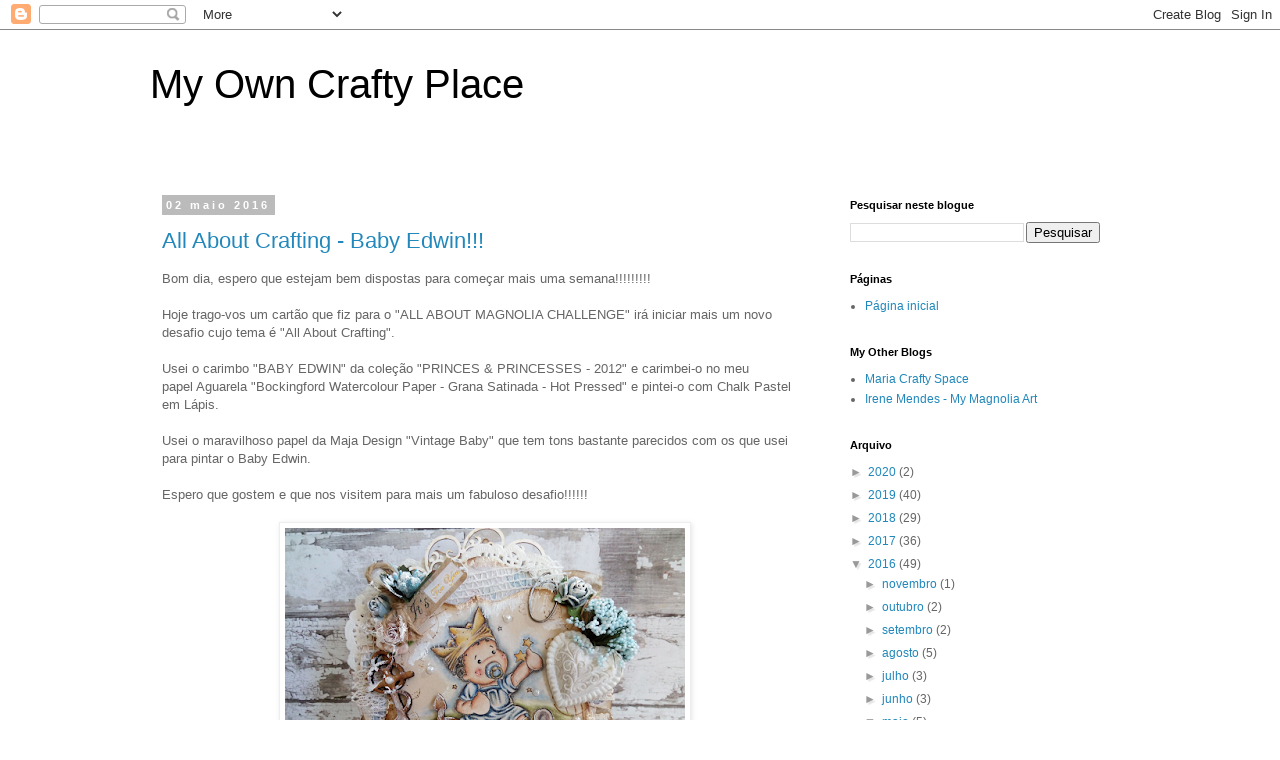

--- FILE ---
content_type: text/html; charset=UTF-8
request_url: https://irenemendes72.blogspot.com/2016_05_02_archive.html
body_size: 27158
content:
<!DOCTYPE html>
<html class='v2' dir='ltr' lang='pt-PT'>
<head>
<link href='https://www.blogger.com/static/v1/widgets/335934321-css_bundle_v2.css' rel='stylesheet' type='text/css'/>
<meta content='width=1100' name='viewport'/>
<meta content='text/html; charset=UTF-8' http-equiv='Content-Type'/>
<meta content='blogger' name='generator'/>
<link href='https://irenemendes72.blogspot.com/favicon.ico' rel='icon' type='image/x-icon'/>
<link href='https://irenemendes72.blogspot.com/2016_05_02_archive.html' rel='canonical'/>
<link rel="alternate" type="application/atom+xml" title="My Own Crafty Place - Atom" href="https://irenemendes72.blogspot.com/feeds/posts/default" />
<link rel="alternate" type="application/rss+xml" title="My Own Crafty Place - RSS" href="https://irenemendes72.blogspot.com/feeds/posts/default?alt=rss" />
<link rel="service.post" type="application/atom+xml" title="My Own Crafty Place - Atom" href="https://www.blogger.com/feeds/5135133436119917940/posts/default" />
<!--Can't find substitution for tag [blog.ieCssRetrofitLinks]-->
<meta content='Irene Mendes' name='description'/>
<meta content='https://irenemendes72.blogspot.com/2016_05_02_archive.html' property='og:url'/>
<meta content='My Own Crafty Place' property='og:title'/>
<meta content='Irene Mendes' property='og:description'/>
<title>My Own Crafty Place: 05/02/16</title>
<style id='page-skin-1' type='text/css'><!--
/*
-----------------------------------------------
Blogger Template Style
Name:     Simple
Designer: Blogger
URL:      www.blogger.com
----------------------------------------------- */
/* Content
----------------------------------------------- */
body {
font: normal normal 12px 'Trebuchet MS', Trebuchet, Verdana, sans-serif;
color: #666666;
background: #ffffff none repeat scroll top left;
padding: 0 0 0 0;
}
html body .region-inner {
min-width: 0;
max-width: 100%;
width: auto;
}
h2 {
font-size: 22px;
}
a:link {
text-decoration:none;
color: #2288bb;
}
a:visited {
text-decoration:none;
color: #888888;
}
a:hover {
text-decoration:underline;
color: #33aaff;
}
.body-fauxcolumn-outer .fauxcolumn-inner {
background: transparent none repeat scroll top left;
_background-image: none;
}
.body-fauxcolumn-outer .cap-top {
position: absolute;
z-index: 1;
height: 400px;
width: 100%;
}
.body-fauxcolumn-outer .cap-top .cap-left {
width: 100%;
background: transparent none repeat-x scroll top left;
_background-image: none;
}
.content-outer {
-moz-box-shadow: 0 0 0 rgba(0, 0, 0, .15);
-webkit-box-shadow: 0 0 0 rgba(0, 0, 0, .15);
-goog-ms-box-shadow: 0 0 0 #333333;
box-shadow: 0 0 0 rgba(0, 0, 0, .15);
margin-bottom: 1px;
}
.content-inner {
padding: 10px 40px;
}
.content-inner {
background-color: #ffffff;
}
/* Header
----------------------------------------------- */
.header-outer {
background: transparent none repeat-x scroll 0 -400px;
_background-image: none;
}
.Header h1 {
font: normal normal 40px 'Trebuchet MS',Trebuchet,Verdana,sans-serif;
color: #000000;
text-shadow: 0 0 0 rgba(0, 0, 0, .2);
}
.Header h1 a {
color: #000000;
}
.Header .description {
font-size: 18px;
color: #000000;
}
.header-inner .Header .titlewrapper {
padding: 22px 0;
}
.header-inner .Header .descriptionwrapper {
padding: 0 0;
}
/* Tabs
----------------------------------------------- */
.tabs-inner .section:first-child {
border-top: 0 solid #dddddd;
}
.tabs-inner .section:first-child ul {
margin-top: -1px;
border-top: 1px solid #dddddd;
border-left: 1px solid #dddddd;
border-right: 1px solid #dddddd;
}
.tabs-inner .widget ul {
background: transparent none repeat-x scroll 0 -800px;
_background-image: none;
border-bottom: 1px solid #dddddd;
margin-top: 0;
margin-left: -30px;
margin-right: -30px;
}
.tabs-inner .widget li a {
display: inline-block;
padding: .6em 1em;
font: normal normal 12px 'Trebuchet MS', Trebuchet, Verdana, sans-serif;
color: #000000;
border-left: 1px solid #ffffff;
border-right: 1px solid #dddddd;
}
.tabs-inner .widget li:first-child a {
border-left: none;
}
.tabs-inner .widget li.selected a, .tabs-inner .widget li a:hover {
color: #000000;
background-color: #eeeeee;
text-decoration: none;
}
/* Columns
----------------------------------------------- */
.main-outer {
border-top: 0 solid transparent;
}
.fauxcolumn-left-outer .fauxcolumn-inner {
border-right: 1px solid transparent;
}
.fauxcolumn-right-outer .fauxcolumn-inner {
border-left: 1px solid transparent;
}
/* Headings
----------------------------------------------- */
div.widget > h2,
div.widget h2.title {
margin: 0 0 1em 0;
font: normal bold 11px 'Trebuchet MS',Trebuchet,Verdana,sans-serif;
color: #000000;
}
/* Widgets
----------------------------------------------- */
.widget .zippy {
color: #999999;
text-shadow: 2px 2px 1px rgba(0, 0, 0, .1);
}
.widget .popular-posts ul {
list-style: none;
}
/* Posts
----------------------------------------------- */
h2.date-header {
font: normal bold 11px Arial, Tahoma, Helvetica, FreeSans, sans-serif;
}
.date-header span {
background-color: #bbbbbb;
color: #ffffff;
padding: 0.4em;
letter-spacing: 3px;
margin: inherit;
}
.main-inner {
padding-top: 35px;
padding-bottom: 65px;
}
.main-inner .column-center-inner {
padding: 0 0;
}
.main-inner .column-center-inner .section {
margin: 0 1em;
}
.post {
margin: 0 0 45px 0;
}
h3.post-title, .comments h4 {
font: normal normal 22px 'Trebuchet MS',Trebuchet,Verdana,sans-serif;
margin: .75em 0 0;
}
.post-body {
font-size: 110%;
line-height: 1.4;
position: relative;
}
.post-body img, .post-body .tr-caption-container, .Profile img, .Image img,
.BlogList .item-thumbnail img {
padding: 2px;
background: #ffffff;
border: 1px solid #eeeeee;
-moz-box-shadow: 1px 1px 5px rgba(0, 0, 0, .1);
-webkit-box-shadow: 1px 1px 5px rgba(0, 0, 0, .1);
box-shadow: 1px 1px 5px rgba(0, 0, 0, .1);
}
.post-body img, .post-body .tr-caption-container {
padding: 5px;
}
.post-body .tr-caption-container {
color: #666666;
}
.post-body .tr-caption-container img {
padding: 0;
background: transparent;
border: none;
-moz-box-shadow: 0 0 0 rgba(0, 0, 0, .1);
-webkit-box-shadow: 0 0 0 rgba(0, 0, 0, .1);
box-shadow: 0 0 0 rgba(0, 0, 0, .1);
}
.post-header {
margin: 0 0 1.5em;
line-height: 1.6;
font-size: 90%;
}
.post-footer {
margin: 20px -2px 0;
padding: 5px 10px;
color: #666666;
background-color: #eeeeee;
border-bottom: 1px solid #eeeeee;
line-height: 1.6;
font-size: 90%;
}
#comments .comment-author {
padding-top: 1.5em;
border-top: 1px solid transparent;
background-position: 0 1.5em;
}
#comments .comment-author:first-child {
padding-top: 0;
border-top: none;
}
.avatar-image-container {
margin: .2em 0 0;
}
#comments .avatar-image-container img {
border: 1px solid #eeeeee;
}
/* Comments
----------------------------------------------- */
.comments .comments-content .icon.blog-author {
background-repeat: no-repeat;
background-image: url([data-uri]);
}
.comments .comments-content .loadmore a {
border-top: 1px solid #999999;
border-bottom: 1px solid #999999;
}
.comments .comment-thread.inline-thread {
background-color: #eeeeee;
}
.comments .continue {
border-top: 2px solid #999999;
}
/* Accents
---------------------------------------------- */
.section-columns td.columns-cell {
border-left: 1px solid transparent;
}
.blog-pager {
background: transparent url(https://resources.blogblog.com/blogblog/data/1kt/simple/paging_dot.png) repeat-x scroll top center;
}
.blog-pager-older-link, .home-link,
.blog-pager-newer-link {
background-color: #ffffff;
padding: 5px;
}
.footer-outer {
border-top: 1px dashed #bbbbbb;
}
/* Mobile
----------------------------------------------- */
body.mobile  {
background-size: auto;
}
.mobile .body-fauxcolumn-outer {
background: transparent none repeat scroll top left;
}
.mobile .body-fauxcolumn-outer .cap-top {
background-size: 100% auto;
}
.mobile .content-outer {
-webkit-box-shadow: 0 0 3px rgba(0, 0, 0, .15);
box-shadow: 0 0 3px rgba(0, 0, 0, .15);
}
.mobile .tabs-inner .widget ul {
margin-left: 0;
margin-right: 0;
}
.mobile .post {
margin: 0;
}
.mobile .main-inner .column-center-inner .section {
margin: 0;
}
.mobile .date-header span {
padding: 0.1em 10px;
margin: 0 -10px;
}
.mobile h3.post-title {
margin: 0;
}
.mobile .blog-pager {
background: transparent none no-repeat scroll top center;
}
.mobile .footer-outer {
border-top: none;
}
.mobile .main-inner, .mobile .footer-inner {
background-color: #ffffff;
}
.mobile-index-contents {
color: #666666;
}
.mobile-link-button {
background-color: #2288bb;
}
.mobile-link-button a:link, .mobile-link-button a:visited {
color: #ffffff;
}
.mobile .tabs-inner .section:first-child {
border-top: none;
}
.mobile .tabs-inner .PageList .widget-content {
background-color: #eeeeee;
color: #000000;
border-top: 1px solid #dddddd;
border-bottom: 1px solid #dddddd;
}
.mobile .tabs-inner .PageList .widget-content .pagelist-arrow {
border-left: 1px solid #dddddd;
}

--></style>
<style id='template-skin-1' type='text/css'><!--
body {
min-width: 1060px;
}
.content-outer, .content-fauxcolumn-outer, .region-inner {
min-width: 1060px;
max-width: 1060px;
_width: 1060px;
}
.main-inner .columns {
padding-left: 0;
padding-right: 310px;
}
.main-inner .fauxcolumn-center-outer {
left: 0;
right: 310px;
/* IE6 does not respect left and right together */
_width: expression(this.parentNode.offsetWidth -
parseInt("0") -
parseInt("310px") + 'px');
}
.main-inner .fauxcolumn-left-outer {
width: 0;
}
.main-inner .fauxcolumn-right-outer {
width: 310px;
}
.main-inner .column-left-outer {
width: 0;
right: 100%;
margin-left: -0;
}
.main-inner .column-right-outer {
width: 310px;
margin-right: -310px;
}
#layout {
min-width: 0;
}
#layout .content-outer {
min-width: 0;
width: 800px;
}
#layout .region-inner {
min-width: 0;
width: auto;
}
body#layout div.add_widget {
padding: 8px;
}
body#layout div.add_widget a {
margin-left: 32px;
}
--></style>
<script type='text/javascript'>
        (function(i,s,o,g,r,a,m){i['GoogleAnalyticsObject']=r;i[r]=i[r]||function(){
        (i[r].q=i[r].q||[]).push(arguments)},i[r].l=1*new Date();a=s.createElement(o),
        m=s.getElementsByTagName(o)[0];a.async=1;a.src=g;m.parentNode.insertBefore(a,m)
        })(window,document,'script','https://www.google-analytics.com/analytics.js','ga');
        ga('create', 'UA-41810150-1', 'auto', 'blogger');
        ga('blogger.send', 'pageview');
      </script>
<link href='https://www.blogger.com/dyn-css/authorization.css?targetBlogID=5135133436119917940&amp;zx=b3c72a50-34ff-478c-be2e-4eff8e5fa641' media='none' onload='if(media!=&#39;all&#39;)media=&#39;all&#39;' rel='stylesheet'/><noscript><link href='https://www.blogger.com/dyn-css/authorization.css?targetBlogID=5135133436119917940&amp;zx=b3c72a50-34ff-478c-be2e-4eff8e5fa641' rel='stylesheet'/></noscript>
<meta name='google-adsense-platform-account' content='ca-host-pub-1556223355139109'/>
<meta name='google-adsense-platform-domain' content='blogspot.com'/>

<!-- data-ad-client=ca-pub-4192404138043918 -->

</head>
<body class='loading variant-simplysimple'>
<div class='navbar section' id='navbar' name='Navbar'><div class='widget Navbar' data-version='1' id='Navbar1'><script type="text/javascript">
    function setAttributeOnload(object, attribute, val) {
      if(window.addEventListener) {
        window.addEventListener('load',
          function(){ object[attribute] = val; }, false);
      } else {
        window.attachEvent('onload', function(){ object[attribute] = val; });
      }
    }
  </script>
<div id="navbar-iframe-container"></div>
<script type="text/javascript" src="https://apis.google.com/js/platform.js"></script>
<script type="text/javascript">
      gapi.load("gapi.iframes:gapi.iframes.style.bubble", function() {
        if (gapi.iframes && gapi.iframes.getContext) {
          gapi.iframes.getContext().openChild({
              url: 'https://www.blogger.com/navbar/5135133436119917940?origin\x3dhttps://irenemendes72.blogspot.com',
              where: document.getElementById("navbar-iframe-container"),
              id: "navbar-iframe"
          });
        }
      });
    </script><script type="text/javascript">
(function() {
var script = document.createElement('script');
script.type = 'text/javascript';
script.src = '//pagead2.googlesyndication.com/pagead/js/google_top_exp.js';
var head = document.getElementsByTagName('head')[0];
if (head) {
head.appendChild(script);
}})();
</script>
</div></div>
<div class='body-fauxcolumns'>
<div class='fauxcolumn-outer body-fauxcolumn-outer'>
<div class='cap-top'>
<div class='cap-left'></div>
<div class='cap-right'></div>
</div>
<div class='fauxborder-left'>
<div class='fauxborder-right'></div>
<div class='fauxcolumn-inner'>
</div>
</div>
<div class='cap-bottom'>
<div class='cap-left'></div>
<div class='cap-right'></div>
</div>
</div>
</div>
<div class='content'>
<div class='content-fauxcolumns'>
<div class='fauxcolumn-outer content-fauxcolumn-outer'>
<div class='cap-top'>
<div class='cap-left'></div>
<div class='cap-right'></div>
</div>
<div class='fauxborder-left'>
<div class='fauxborder-right'></div>
<div class='fauxcolumn-inner'>
</div>
</div>
<div class='cap-bottom'>
<div class='cap-left'></div>
<div class='cap-right'></div>
</div>
</div>
</div>
<div class='content-outer'>
<div class='content-cap-top cap-top'>
<div class='cap-left'></div>
<div class='cap-right'></div>
</div>
<div class='fauxborder-left content-fauxborder-left'>
<div class='fauxborder-right content-fauxborder-right'></div>
<div class='content-inner'>
<header>
<div class='header-outer'>
<div class='header-cap-top cap-top'>
<div class='cap-left'></div>
<div class='cap-right'></div>
</div>
<div class='fauxborder-left header-fauxborder-left'>
<div class='fauxborder-right header-fauxborder-right'></div>
<div class='region-inner header-inner'>
<div class='header section' id='header' name='Cabeçalho'><div class='widget Header' data-version='1' id='Header1'>
<div id='header-inner'>
<div class='titlewrapper'>
<h1 class='title'>
<a href='https://irenemendes72.blogspot.com/'>
My Own Crafty Place
</a>
</h1>
</div>
<div class='descriptionwrapper'>
<p class='description'><span>
</span></p>
</div>
</div>
</div></div>
</div>
</div>
<div class='header-cap-bottom cap-bottom'>
<div class='cap-left'></div>
<div class='cap-right'></div>
</div>
</div>
</header>
<div class='tabs-outer'>
<div class='tabs-cap-top cap-top'>
<div class='cap-left'></div>
<div class='cap-right'></div>
</div>
<div class='fauxborder-left tabs-fauxborder-left'>
<div class='fauxborder-right tabs-fauxborder-right'></div>
<div class='region-inner tabs-inner'>
<div class='tabs no-items section' id='crosscol' name='Entre colunas'></div>
<div class='tabs no-items section' id='crosscol-overflow' name='Cross-Column 2'></div>
</div>
</div>
<div class='tabs-cap-bottom cap-bottom'>
<div class='cap-left'></div>
<div class='cap-right'></div>
</div>
</div>
<div class='main-outer'>
<div class='main-cap-top cap-top'>
<div class='cap-left'></div>
<div class='cap-right'></div>
</div>
<div class='fauxborder-left main-fauxborder-left'>
<div class='fauxborder-right main-fauxborder-right'></div>
<div class='region-inner main-inner'>
<div class='columns fauxcolumns'>
<div class='fauxcolumn-outer fauxcolumn-center-outer'>
<div class='cap-top'>
<div class='cap-left'></div>
<div class='cap-right'></div>
</div>
<div class='fauxborder-left'>
<div class='fauxborder-right'></div>
<div class='fauxcolumn-inner'>
</div>
</div>
<div class='cap-bottom'>
<div class='cap-left'></div>
<div class='cap-right'></div>
</div>
</div>
<div class='fauxcolumn-outer fauxcolumn-left-outer'>
<div class='cap-top'>
<div class='cap-left'></div>
<div class='cap-right'></div>
</div>
<div class='fauxborder-left'>
<div class='fauxborder-right'></div>
<div class='fauxcolumn-inner'>
</div>
</div>
<div class='cap-bottom'>
<div class='cap-left'></div>
<div class='cap-right'></div>
</div>
</div>
<div class='fauxcolumn-outer fauxcolumn-right-outer'>
<div class='cap-top'>
<div class='cap-left'></div>
<div class='cap-right'></div>
</div>
<div class='fauxborder-left'>
<div class='fauxborder-right'></div>
<div class='fauxcolumn-inner'>
</div>
</div>
<div class='cap-bottom'>
<div class='cap-left'></div>
<div class='cap-right'></div>
</div>
</div>
<!-- corrects IE6 width calculation -->
<div class='columns-inner'>
<div class='column-center-outer'>
<div class='column-center-inner'>
<div class='main section' id='main' name='Principal'><div class='widget Blog' data-version='1' id='Blog1'>
<div class='blog-posts hfeed'>

          <div class="date-outer">
        
<h2 class='date-header'><span>02 maio 2016</span></h2>

          <div class="date-posts">
        
<div class='post-outer'>
<div class='post hentry uncustomized-post-template' itemprop='blogPost' itemscope='itemscope' itemtype='http://schema.org/BlogPosting'>
<meta content='https://blogger.googleusercontent.com/img/b/R29vZ2xl/AVvXsEiQWY9azgpeMLePz-B8szf5RJnIalzOplB-y7xgIFlBzCNMNwmhhymHQzcDJAFqXnfh6vc_uLSDJBSPF0oW9WQ_VEMQIGNEy0uga-yYwINNGTAgI2uXxEp94MnwpJ3FmliJ95XbOKwn0oW0/s400/Imagem1.png' itemprop='image_url'/>
<meta content='5135133436119917940' itemprop='blogId'/>
<meta content='7483375075691520397' itemprop='postId'/>
<a name='7483375075691520397'></a>
<h3 class='post-title entry-title' itemprop='name'>
<a href='https://irenemendes72.blogspot.com/2016/05/all-about-crafting-baby-edwin.html'>All About Crafting - Baby Edwin!!!</a>
</h3>
<div class='post-header'>
<div class='post-header-line-1'></div>
</div>
<div class='post-body entry-content' id='post-body-7483375075691520397' itemprop='articleBody'>
Bom dia, espero que estejam bem dispostas para começar mais uma semana!!!!!!!!!<br />
<br />
Hoje trago-vos um cartão que fiz para o "ALL ABOUT MAGNOLIA CHALLENGE" irá iniciar mais um novo desafio cujo tema é "All About Crafting".<br />
<br />
Usei o carimbo "BABY EDWIN" da coleção "PRINCES &amp; PRINCESSES - 2012" e carimbei-o no meu papel&nbsp;Aguarela "Bockingford Watercolour Paper - Grana Satinada - Hot Pressed"&nbsp;e pintei-o com Chalk Pastel em Lápis.<br />
<br />
Usei o maravilhoso papel da Maja Design "Vintage Baby" que tem tons bastante parecidos com os que usei para pintar o Baby Edwin.<br />
<br />
Espero que gostem e que nos visitem para mais um fabuloso desafio!!!!!!<br />
<div>
<br />
<div class="separator" style="clear: both; text-align: center;">
<a href="https://blogger.googleusercontent.com/img/b/R29vZ2xl/AVvXsEiQWY9azgpeMLePz-B8szf5RJnIalzOplB-y7xgIFlBzCNMNwmhhymHQzcDJAFqXnfh6vc_uLSDJBSPF0oW9WQ_VEMQIGNEy0uga-yYwINNGTAgI2uXxEp94MnwpJ3FmliJ95XbOKwn0oW0/s1600/Imagem1.png" imageanchor="1" style="margin-left: 1em; margin-right: 1em;"><img border="0" height="300" src="https://blogger.googleusercontent.com/img/b/R29vZ2xl/AVvXsEiQWY9azgpeMLePz-B8szf5RJnIalzOplB-y7xgIFlBzCNMNwmhhymHQzcDJAFqXnfh6vc_uLSDJBSPF0oW9WQ_VEMQIGNEy0uga-yYwINNGTAgI2uXxEp94MnwpJ3FmliJ95XbOKwn0oW0/s400/Imagem1.png" width="400" /></a></div>
<br />
<div class="separator" style="clear: both; text-align: center;">
<a href="https://blogger.googleusercontent.com/img/b/R29vZ2xl/AVvXsEgJ1l6P_zTkSlSujZjJjRXIiktneRgzJbwLz5N6DGDs02BltVY4hyQ6SWSuFyoQVE9c0LwRybisdY3yBs7zNSwoecJWz24ZqF6WZMPhqf5XipxhUd_Pqvm6bWTdVOnQi788Wuy5HR8mBzre/s1600/Imagem2.png" imageanchor="1" style="margin-left: 1em; margin-right: 1em;"><img border="0" height="400" src="https://blogger.googleusercontent.com/img/b/R29vZ2xl/AVvXsEgJ1l6P_zTkSlSujZjJjRXIiktneRgzJbwLz5N6DGDs02BltVY4hyQ6SWSuFyoQVE9c0LwRybisdY3yBs7zNSwoecJWz24ZqF6WZMPhqf5XipxhUd_Pqvm6bWTdVOnQi788Wuy5HR8mBzre/s400/Imagem2.png" width="298" /></a></div>
<br />
<div class="separator" style="clear: both; text-align: center;">
<a href="https://blogger.googleusercontent.com/img/b/R29vZ2xl/AVvXsEj6VQd4f1TLeX9bXrt7mcd3WxxadqMnSQ1apn2s3JlZEJq1egba2vYJnPFpKBYATrs25JWcPItrzyiuRI162nBDvN_dshDPT2miVxXqXbP2lVtAJ1Bj3GFDzRcE2l3PntXzjDwpwEPLBGHC/s1600/Imagem3.png" imageanchor="1" style="margin-left: 1em; margin-right: 1em;"><img border="0" height="400" src="https://blogger.googleusercontent.com/img/b/R29vZ2xl/AVvXsEj6VQd4f1TLeX9bXrt7mcd3WxxadqMnSQ1apn2s3JlZEJq1egba2vYJnPFpKBYATrs25JWcPItrzyiuRI162nBDvN_dshDPT2miVxXqXbP2lVtAJ1Bj3GFDzRcE2l3PntXzjDwpwEPLBGHC/s400/Imagem3.png" width="300" /></a></div>
<br />
<div class="separator" style="clear: both; text-align: center;">
<a href="https://blogger.googleusercontent.com/img/b/R29vZ2xl/AVvXsEhwAmvSp1JOMg95b4H2U81Jufk6I3ia2mfe0tBbyhVIAQBVBJI6t-iDRt3rAM7lcHQ1ZzaUt3HvEKBDE3qL6Ci21T5QIPEpvn4EhiJSss-Tg4F6PXZjSsGKRJvlwNrp_a-vhHrfbWXJnGu6/s1600/Imagem4.png" imageanchor="1" style="margin-left: 1em; margin-right: 1em;"><img border="0" height="400" src="https://blogger.googleusercontent.com/img/b/R29vZ2xl/AVvXsEhwAmvSp1JOMg95b4H2U81Jufk6I3ia2mfe0tBbyhVIAQBVBJI6t-iDRt3rAM7lcHQ1ZzaUt3HvEKBDE3qL6Ci21T5QIPEpvn4EhiJSss-Tg4F6PXZjSsGKRJvlwNrp_a-vhHrfbWXJnGu6/s400/Imagem4.png" width="300" /></a></div>
<br />
<div class="separator" style="clear: both; text-align: center;">
<a href="https://blogger.googleusercontent.com/img/b/R29vZ2xl/AVvXsEgzUVpFjsMZqSgk_z8hLJRo1GqiKdqbEB0pqLiv77U92W786KItvz6vTThVfiqqNNQpBb22BgFhVkn7Pg1JH9n8nnzSAmq07hY3JRuj0k49629DX89c6iu4xzYmry12qCTFBeSeeiiDu_AB/s1600/Imagem5.png" imageanchor="1" style="margin-left: 1em; margin-right: 1em;"><img border="0" height="300" src="https://blogger.googleusercontent.com/img/b/R29vZ2xl/AVvXsEgzUVpFjsMZqSgk_z8hLJRo1GqiKdqbEB0pqLiv77U92W786KItvz6vTThVfiqqNNQpBb22BgFhVkn7Pg1JH9n8nnzSAmq07hY3JRuj0k49629DX89c6iu4xzYmry12qCTFBeSeeiiDu_AB/s400/Imagem5.png" width="400" /></a></div>
<br />
<br />
List Supplies:<br />
<!-- inlinkz code start -->

   <br />
<div class="ProjectManagerContainer" id="174800">
<div class="_InLinkzPMDiv">
<table border="0" cellpadding="2" cellspacing="0"><tbody>
<tr><td><div style="display: table-cell; float: left; height: 189px; text-align: center;">
<div style="display: table-cell; height: 104px; vertical-align: middle; width: 107px;">
<a href="http://lm.inlinkz.com/go.php?i=852034&amp;c=174800" rel="nofollow" target="_blank" title="Maja Design - Vintage Baby - 6x6 Paper Pad"><img border="0" class="_inlinkzI" src="https://lh3.googleusercontent.com/blogger_img_proxy/AEn0k_v_UyoeSfr8cWC83vua9J2E-EQn7xvbu5vjdtxdQ9z75t6UNvzUfPN_F8oXrPkPyuAwPJ9lUv0-ATcs4MXkQmW5SU05vxIb0IhiGmPDK17cXOhEoK33VedWMTdSuY2sHD1_J9Fn=s0-d"></a></div>
<div style="line-height: 1.1; overflow: hidden; text-align: center; vertical-align: bottom; width: 107px;">
<a href="http://lm.inlinkz.com/go.php?i=852034&amp;c=174800" rel="nofollow" target="_blank" title="Maja Design - Vintage Baby - 6x6 Paper Pad">Maja Design - Vintage Baby - 6x6 Paper Pad</a></div>
</div>
</td><td><div style="display: table-cell; float: left; height: 189px; text-align: center;">
<div style="display: table-cell; height: 104px; vertical-align: middle; width: 107px;">
<a href="http://lm.inlinkz.com/go.php?i=929019&amp;c=174800" rel="nofollow" target="_blank" title="Blue Decorative Foam Bouquets"><img border="0" class="_inlinkzI" src="https://lh3.googleusercontent.com/blogger_img_proxy/AEn0k_uKef6rlVfcate3cTWphlNjmbFj7d5Je9Z0BOXRL3Wskge0nDnQlpqBm0svkxrrXRx6fc4wCLhbIdSAYEJGXPJouZceQo5PnJeo4lROKCH5yF0Ty73EkbuEsLe1E_CyZFN4c2hc=s0-d"></a></div>
<div style="line-height: 1.1; overflow: hidden; text-align: center; vertical-align: bottom; width: 107px;">
<a href="http://lm.inlinkz.com/go.php?i=929019&amp;c=174800" rel="nofollow" target="_blank" title="Blue Decorative Foam Bouquets">Blue Decorative Foam Bouquets</a></div>
</div>
</td><td><div style="display: table-cell; float: left; height: 189px; text-align: center;">
<div style="display: table-cell; height: 104px; vertical-align: middle; width: 107px;">
<a href="http://lm.inlinkz.com/go.php?i=843258&amp;c=174800" rel="nofollow" target="_blank" title="2-Tone Antique Blue Mulberry Paper Open Roses - 15mm"><img border="0" class="_inlinkzI" src="https://lh3.googleusercontent.com/blogger_img_proxy/AEn0k_tiEbabtOYlcBaHuS9-o14zD0pJhhTeoeyYJ70h9Ee1-LH06s6ibUBpEg3zZ8_JplcH0WRZ2diS2CoVg7pXSAFFIsHYK_CAFqWuoXZrYXGHIER57KH9rXIIpVAdiJ6-W1i53eqy=s0-d"></a></div>
<div style="line-height: 1.1; overflow: hidden; text-align: center; vertical-align: bottom; width: 107px;">
<a href="http://lm.inlinkz.com/go.php?i=843258&amp;c=174800" rel="nofollow" target="_blank" title="2-Tone Antique Blue Mulberry Paper Open Roses - 15mm">2-Tone Antique Blue Mulberry Paper Open Roses - 15mm</a></div>
</div>
</td><td><div style="display: table-cell; float: left; height: 189px; text-align: center;">
<div style="display: table-cell; height: 104px; vertical-align: middle; width: 107px;">
<a href="http://lm.inlinkz.com/go.php?i=887982&amp;c=174800" rel="nofollow" target="_blank" title="Mixed Blue Tone Mulberry Paper Open Roses - 15mm"><img border="0" class="_inlinkzI" src="https://lh3.googleusercontent.com/blogger_img_proxy/AEn0k_uznyGwQAqa9hXyrOCbV5idk4nQpPELKP9SoWqAjHZQhZeZRAb2P-rJju8LFDndzFP_Qv3EOGVG4qSACfnqv0Rq3nPPks4X_NwSR6oUD11ih-v6cvVQjvj3MV-muXb6617TL4s=s0-d"></a></div>
<div style="line-height: 1.1; overflow: hidden; text-align: center; vertical-align: bottom; width: 107px;">
<a href="http://lm.inlinkz.com/go.php?i=887982&amp;c=174800" rel="nofollow" target="_blank" title="Mixed Blue Tone Mulberry Paper Open Roses - 15mm">Mixed Blue Tone Mulberry Paper Open Roses - 15mm</a></div>
</div>
</td><td><div style="display: table-cell; float: left; height: 189px; text-align: center;">
<div style="display: table-cell; height: 104px; vertical-align: middle; width: 107px;">
<a href="http://lm.inlinkz.com/go.php?i=879735&amp;c=174800" rel="nofollow" target="_blank" title="Ranger White Opaque Pen"><img border="0" class="_inlinkzI" src="https://lh3.googleusercontent.com/blogger_img_proxy/AEn0k_ttnt2wQXA9qT7c1mHUae2wDknxXpN9FKXhmFoqBIAPRCph0NmClV3AAIK_EMVsddH7wyppS53kgcSLTiUKhd_NGPKfZk4YfBKacnTaTAGEHctVtx8X19IUGizQUkQUMOev6110=s0-d"></a></div>
<div style="line-height: 1.1; overflow: hidden; text-align: center; vertical-align: bottom; width: 107px;">
<a href="http://lm.inlinkz.com/go.php?i=879735&amp;c=174800" rel="nofollow" target="_blank" title="Ranger White Opaque Pen">Ranger White Opaque Pen</a></div>
</div>
</td></tr>
<tr><td><div style="display: table-cell; float: left; height: 189px; text-align: center;">
<div style="display: table-cell; height: 104px; vertical-align: middle; width: 107px;">
<a href="http://lm.inlinkz.com/go.php?i=931729&amp;c=174800" rel="nofollow" target="_blank" title="Doily Lace - Lace Corners Set - Scrapiniec"><img border="0" class="_inlinkzI" src="https://lh3.googleusercontent.com/blogger_img_proxy/AEn0k_vIzl_i1Eehs3oFy5OxZ0EsHMVH1l2hakiyHpzfvLXx4-S4es56n4dxUJvNzszKjwFpmIjslk_w_6Qs3G_ECI074iSnjIFboNk_2aN25SgP5hQ9ojn7nr6BJ_XMg2h4xT9qM5I=s0-d"></a></div>
<div style="line-height: 1.1; overflow: hidden; text-align: center; vertical-align: bottom; width: 107px;">
<a href="http://lm.inlinkz.com/go.php?i=931729&amp;c=174800" rel="nofollow" target="_blank" title="Doily Lace - Lace Corners Set - Scrapiniec">Doily Lace - Lace Corners Set - Scrapiniec</a></div>
</div>
</td><td><div style="display: table-cell; float: left; height: 189px; text-align: center;">
<div style="display: table-cell; height: 104px; vertical-align: middle; width: 107px;">
<a href="http://lm.inlinkz.com/go.php?i=942829&amp;c=174800" rel="nofollow" target="_blank" title="Doily Lace - 2 Big Rosettes - Scrapiniec"><img border="0" class="_inlinkzI" src="https://lh3.googleusercontent.com/blogger_img_proxy/AEn0k_tkGWVcV59tlJzTs4N6hQ0CrGf-YD5GxYv5DlhStNvBsq1prkhziXqvL_UMHVu3rJDYgbhwDTl2fv25JYJBYbg_jLKf8z89G9OR9Cvp7Qudk1pqA0y3BmrgTVJT5qfEjjSoinwI=s0-d"></a></div>
<div style="line-height: 1.1; overflow: hidden; text-align: center; vertical-align: bottom; width: 107px;">
<a href="http://lm.inlinkz.com/go.php?i=942829&amp;c=174800" rel="nofollow" target="_blank" title="Doily Lace - 2 Big Rosettes - Scrapiniec">Doily Lace - 2 Big Rosettes - Scrapiniec</a></div>
</div>
</td><td><div style="display: table-cell; float: left; height: 189px; text-align: center;">
<div style="display: table-cell; height: 104px; vertical-align: middle; width: 107px;">
<a href="http://lm.inlinkz.com/go.php?i=879711&amp;c=174800" rel="nofollow" target="_blank" title="Dina Wakley Media Gesso - White"><img border="0" class="_inlinkzI" src="https://lh3.googleusercontent.com/blogger_img_proxy/AEn0k_tNCMSP-NUGPKB5sC5YNn8q-dnS_cM6tdRLivikb1DteonYMiHEmYj6ua3VAJkwvLBiiLzO2v3E-H_MYXyT77kyS6Wv6XdklLXFex3hZk2zX81nNrl1BXIWUvlu5xF8Z1bF93y8=s0-d"></a></div>
<div style="line-height: 1.1; overflow: hidden; text-align: center; vertical-align: bottom; width: 107px;">
<a href="http://lm.inlinkz.com/go.php?i=879711&amp;c=174800" rel="nofollow" target="_blank" title="Dina Wakley Media Gesso - White">Dina Wakley Media Gesso - White</a></div>
</div>
</td><td><div style="display: table-cell; float: left; height: 189px; text-align: center;">
<div style="display: table-cell; height: 104px; vertical-align: middle; width: 107px;">
<a href="http://lm.inlinkz.com/go.php?i=883294&amp;c=174800" rel="nofollow" target="_blank" title="Archival Ink - Jet Black"><img border="0" class="_inlinkzI" src="https://lh3.googleusercontent.com/blogger_img_proxy/AEn0k_vmf8td21krGCv4KH2TX_JhcgU86lfOscCOe0mzbYMnYS-U6_VKkNNyW5Ojq-mLojjfXBmD18totwex77s9oz7ZU3Vnszf_Ii3YYWe-0rWwMwoSf98gI11NuHzz3IFfkG0mCc8r=s0-d"></a></div>
<div style="line-height: 1.1; overflow: hidden; text-align: center; vertical-align: bottom; width: 107px;">
<a href="http://lm.inlinkz.com/go.php?i=883294&amp;c=174800" rel="nofollow" target="_blank" title="Archival Ink - Jet Black">Archival Ink - Jet Black</a></div>
</div>
</td><td><div style="display: table-cell; float: left; height: 189px; text-align: center;">
<div style="display: table-cell; height: 104px; vertical-align: middle; width: 107px;">
<a href="http://lm.inlinkz.com/go.php?i=879709&amp;c=174800" rel="nofollow" target="_blank" title="Distress Ink - Ground Espresso"><img border="0" class="_inlinkzI" src="https://lh3.googleusercontent.com/blogger_img_proxy/AEn0k_t3ZTMy0y_xfeg9uu2gC_F6Z0r2wsG4ZbNKZmMFO-ODDMn8SM6um3jcTysPsBd0lDDDpA9DwCtv-elHBlBE-DOCuB6xABQ0ynaZeH0szrBHkH0GIB6Xd7PTWRWTwjibq_6ogvU=s0-d"></a></div>
<div style="line-height: 1.1; overflow: hidden; text-align: center; vertical-align: bottom; width: 107px;">
<a href="http://lm.inlinkz.com/go.php?i=879709&amp;c=174800" rel="nofollow" target="_blank" title="Distress Ink - Ground Espresso">Distress Ink - Ground Espresso</a></div>
</div>
</td></tr>
<tr><td><div style="display: table-cell; float: left; height: 189px; text-align: center;">
<div style="display: table-cell; height: 104px; vertical-align: middle; width: 107px;">
<a href="http://lm.inlinkz.com/go.php?i=759211&amp;c=174800" rel="nofollow" target="_blank" title="Round Doilies 6&#39;&#39; White"><img border="0" class="_inlinkzI" src="https://lh3.googleusercontent.com/blogger_img_proxy/AEn0k_sW8t-wuQZiL4lKtAfvZnq05DTNEAlsFf_YNUgWLEDuoEZ04S0lH_TGZPeKOeGDS3PJQutxnor8CK53cJaO2-2zK0OKQTXDMzsXmi0QGp_xl0_AsFNn9GJJOUWaFXl7FNg1EncA=s0-d"></a></div>
<div style="line-height: 1.1; overflow: hidden; text-align: center; vertical-align: bottom; width: 107px;">
<a href="http://lm.inlinkz.com/go.php?i=759211&amp;c=174800" rel="nofollow" target="_blank" title="Round Doilies 6&#39;&#39; White">Round Doilies 6'' White</a></div>
</div>
</td></tr>
</tbody></table>
</div>
<div>
<a class="_LMLogo" href="http://new.inlinkz.com/pm.php?utm_source=prdlist&amp;utm_medium=widget_o&amp;utm_campaign=powered" rel="nofollow" style="color: #bbbbbb; font: normal normal normal 10px / normal &quot;arial&quot;; text-decoration: none;" target="_blank">InLinkz.com</a></div>
</div>
<br />
<div style="text-align: center;">
Até Breve!!!!</div>
<div class="separator" style="clear: both; text-align: center;">
<a href="https://blogger.googleusercontent.com/img/b/R29vZ2xl/AVvXsEiJMU2b66nT0_sFQKLsZj6meqDUWq_H1HcghJvl9UahvDFNXssmrYlhjMl0vIk73F0buNBJWyhxwrE4Z9ERE12IGe_NqJn8Zr120K8X_4SD5eQvKXzJP6YA5baeueAHp0DcqvZtdvUJfDYA/s1600/Irene.png" imageanchor="1" style="margin-left: 1em; margin-right: 1em; text-align: center;"><img border="0" src="https://blogger.googleusercontent.com/img/b/R29vZ2xl/AVvXsEiJMU2b66nT0_sFQKLsZj6meqDUWq_H1HcghJvl9UahvDFNXssmrYlhjMl0vIk73F0buNBJWyhxwrE4Z9ERE12IGe_NqJn8Zr120K8X_4SD5eQvKXzJP6YA5baeueAHp0DcqvZtdvUJfDYA/s1600/Irene.png" /></a></div>
</div>
<div style='clear: both;'></div>
</div>
<div class='post-footer'>
<div class='post-footer-line post-footer-line-1'>
<span class='post-author vcard'>
</span>
<span class='post-timestamp'>
à(s)
<meta content='https://irenemendes72.blogspot.com/2016/05/all-about-crafting-baby-edwin.html' itemprop='url'/>
<a class='timestamp-link' href='https://irenemendes72.blogspot.com/2016/05/all-about-crafting-baby-edwin.html' rel='bookmark' title='permanent link'><abbr class='published' itemprop='datePublished' title='2016-05-02T09:00:00+01:00'>maio 02, 2016</abbr></a>
</span>
<span class='post-comment-link'>
<a class='comment-link' href='https://irenemendes72.blogspot.com/2016/05/all-about-crafting-baby-edwin.html#comment-form' onclick=''>
Sem comentários:
  </a>
</span>
<span class='post-icons'>
<span class='item-action'>
<a href='https://www.blogger.com/email-post/5135133436119917940/7483375075691520397' title='Enviar a mensagem por correio electrónico'>
<img alt='' class='icon-action' height='13' src='https://resources.blogblog.com/img/icon18_email.gif' width='18'/>
</a>
</span>
<span class='item-control blog-admin pid-1748447586'>
<a href='https://www.blogger.com/post-edit.g?blogID=5135133436119917940&postID=7483375075691520397&from=pencil' title='Editar mensagem'>
<img alt='' class='icon-action' height='18' src='https://resources.blogblog.com/img/icon18_edit_allbkg.gif' width='18'/>
</a>
</span>
</span>
<div class='post-share-buttons goog-inline-block'>
<a class='goog-inline-block share-button sb-email' href='https://www.blogger.com/share-post.g?blogID=5135133436119917940&postID=7483375075691520397&target=email' target='_blank' title='Enviar a mensagem por email'><span class='share-button-link-text'>Enviar a mensagem por email</span></a><a class='goog-inline-block share-button sb-blog' href='https://www.blogger.com/share-post.g?blogID=5135133436119917940&postID=7483375075691520397&target=blog' onclick='window.open(this.href, "_blank", "height=270,width=475"); return false;' target='_blank' title='Dê a sua opinião!'><span class='share-button-link-text'>Dê a sua opinião!</span></a><a class='goog-inline-block share-button sb-twitter' href='https://www.blogger.com/share-post.g?blogID=5135133436119917940&postID=7483375075691520397&target=twitter' target='_blank' title='Partilhar no X'><span class='share-button-link-text'>Partilhar no X</span></a><a class='goog-inline-block share-button sb-facebook' href='https://www.blogger.com/share-post.g?blogID=5135133436119917940&postID=7483375075691520397&target=facebook' onclick='window.open(this.href, "_blank", "height=430,width=640"); return false;' target='_blank' title='Partilhar no Facebook'><span class='share-button-link-text'>Partilhar no Facebook</span></a><a class='goog-inline-block share-button sb-pinterest' href='https://www.blogger.com/share-post.g?blogID=5135133436119917940&postID=7483375075691520397&target=pinterest' target='_blank' title='Partilhar no Pinterest'><span class='share-button-link-text'>Partilhar no Pinterest</span></a>
</div>
</div>
<div class='post-footer-line post-footer-line-2'>
<span class='post-labels'>
Etiquetas:
<a href='https://irenemendes72.blogspot.com/search/label/All%20About%20Magnolia%3B%20DT%20Card' rel='tag'>All About Magnolia; DT Card</a>,
<a href='https://irenemendes72.blogspot.com/search/label/baby' rel='tag'>baby</a>,
<a href='https://irenemendes72.blogspot.com/search/label/Baby%20Edwin' rel='tag'>Baby Edwin</a>,
<a href='https://irenemendes72.blogspot.com/search/label/Chalk%20Pastel%20Pencils' rel='tag'>Chalk Pastel Pencils</a>,
<a href='https://irenemendes72.blogspot.com/search/label/Handmade%20cards' rel='tag'>Handmade cards</a>,
<a href='https://irenemendes72.blogspot.com/search/label/Magnolia%20stamps' rel='tag'>Magnolia stamps</a>
</span>
</div>
<div class='post-footer-line post-footer-line-3'>
<span class='post-location'>
</span>
</div>
</div>
</div>
</div>

        </div></div>
      
</div>
<div class='blog-pager' id='blog-pager'>
<span id='blog-pager-newer-link'>
<a class='blog-pager-newer-link' href='https://irenemendes72.blogspot.com/search?updated-max=2016-08-16T16:06:00%2B01:00&amp;max-results=11&amp;reverse-paginate=true' id='Blog1_blog-pager-newer-link' title='Mensagens mais recentes'>Mensagens mais recentes</a>
</span>
<span id='blog-pager-older-link'>
<a class='blog-pager-older-link' href='https://irenemendes72.blogspot.com/search?updated-max=2016-05-02T09:00:00%2B01:00&amp;max-results=11' id='Blog1_blog-pager-older-link' title='Mensagens antigas'>Mensagens antigas</a>
</span>
<a class='home-link' href='https://irenemendes72.blogspot.com/'>Página inicial</a>
</div>
<div class='clear'></div>
<div class='blog-feeds'>
<div class='feed-links'>
Subscrever:
<a class='feed-link' href='https://irenemendes72.blogspot.com/feeds/posts/default' target='_blank' type='application/atom+xml'>Comentários (Atom)</a>
</div>
</div>
</div><div class='widget FeaturedPost' data-version='1' id='FeaturedPost1'>
<h2 class='title'>Em destaque:</h2>
<div class='post-summary'>
<h3><a href='https://irenemendes72.blogspot.com/2020/05/tilda-hanging-balloon-swedish-house.html'>Tilda hanging the Balloon &#9825; Swedish House Crafts</a></h3>
<p>
&#9825;&#160; Hi my crafty friends!!!! &#9825;&#160;   Today I thought of bringing you a project using the incredible Christmas calendar kit stamps and dies.  Thi...
</p>
<img class='image' src='https://blogger.googleusercontent.com/img/b/R29vZ2xl/AVvXsEgTUESaFKhwNn3pXlgLS1UE2MV7dXOcVMpVb4q8abCG0ASCUeFeyY0W8rRFeR7cYbjBstWrME60tL627YtpFBvqMQLAKlIvAMA-qkf7ZpNZ4zJ5YB6UYDlETnKeHjYHyC_SIeCBb9gx2Qg/s640/Imagem1.png'/>
</div>
<style type='text/css'>
    .image {
      width: 100%;
    }
  </style>
<div class='clear'></div>
</div>
<div class='widget PopularPosts' data-version='1' id='PopularPosts1'>
<div class='widget-content popular-posts'>
<ul>
<li>
<div class='item-content'>
<div class='item-thumbnail'>
<a href='https://irenemendes72.blogspot.com/2019/12/hochanda-show-12th-december-magnolia-my.html' target='_blank'>
<img alt='' border='0' src='https://blogger.googleusercontent.com/img/b/R29vZ2xl/AVvXsEjzcH2sg7Eg719buS-AQoafoh1hFVTJF2PaDQGKoLSZ9MtFi0kUIhU6GpkWGEWHrLc0Oy4U7ulo9mDuFFy6oFMrTBpZ0X2niSC3cyq08U7JuEs0eL7R5LdiC2KdwfFMszv3SD7GH4oNKAE/w72-h72-p-k-no-nu/2.JPG'/>
</a>
</div>
<div class='item-title'><a href='https://irenemendes72.blogspot.com/2019/12/hochanda-show-12th-december-magnolia-my.html'>Hochanda Show 12th December - MAGNOLIA - My Cards</a></div>
<div class='item-snippet'>Hello Magnolia fans,   Today Hochanda present another amazing show using some Magnolia dies and something new too.   Is you&#160;have had a chanc...</div>
</div>
<div style='clear: both;'></div>
</li>
<li>
<div class='item-content'>
<div class='item-thumbnail'>
<a href='https://irenemendes72.blogspot.com/2019/12/child-yeti-paper-nest-dolls.html' target='_blank'>
<img alt='' border='0' src='https://blogger.googleusercontent.com/img/b/R29vZ2xl/AVvXsEiLAK-fAwZVMAhCwNuqr-u5YB5xgKWgE__rhaaMOpz6y2uRfqiL3SFeikoH0Bgs538e_35iNUVDvq4VWFIGs71h9Y0q5SIwAh6kn6eGt4paYCe8UQj9gWOKy9Z4kvjXzHuoHCrPru32Ljy2/w72-h72-p-k-no-nu/Quadrada.png'/>
</a>
</div>
<div class='item-title'><a href='https://irenemendes72.blogspot.com/2019/12/child-yeti-paper-nest-dolls.html'>Child Yeti | Paper Nest Dolls</a></div>
<div class='item-snippet'>    Hello PND fans, Irene here again, and today I bring a very cute image, that a really love, It&#180;s:&#160; Child Yeti , from the new release by C...</div>
</div>
<div style='clear: both;'></div>
</li>
</ul>
<div class='clear'></div>
</div>
</div></div>
</div>
</div>
<div class='column-left-outer'>
<div class='column-left-inner'>
<aside>
</aside>
</div>
</div>
<div class='column-right-outer'>
<div class='column-right-inner'>
<aside>
<div class='sidebar section' id='sidebar-right-1'><div class='widget BlogSearch' data-version='1' id='BlogSearch1'>
<h2 class='title'>Pesquisar neste blogue</h2>
<div class='widget-content'>
<div id='BlogSearch1_form'>
<form action='https://irenemendes72.blogspot.com/search' class='gsc-search-box' target='_top'>
<table cellpadding='0' cellspacing='0' class='gsc-search-box'>
<tbody>
<tr>
<td class='gsc-input'>
<input autocomplete='off' class='gsc-input' name='q' size='10' title='search' type='text' value=''/>
</td>
<td class='gsc-search-button'>
<input class='gsc-search-button' title='search' type='submit' value='Pesquisar'/>
</td>
</tr>
</tbody>
</table>
</form>
</div>
</div>
<div class='clear'></div>
</div><div class='widget PageList' data-version='1' id='PageList1'>
<h2>Páginas</h2>
<div class='widget-content'>
<ul>
<li>
<a href='https://irenemendes72.blogspot.com/'>Página inicial</a>
</li>
</ul>
<div class='clear'></div>
</div>
</div><div class='widget PageList' data-version='1' id='PageList2'>
<h2>My Other Blogs</h2>
<div class='widget-content'>
<ul>
<li>
<a href='http://mariacraftyspace.blogspot.pt'>Maria Crafty Space</a>
</li>
<li>
<a href='http://mymagnoliaartspace.blogspot.pt'>Irene Mendes - My Magnolia Art</a>
</li>
</ul>
<div class='clear'></div>
</div>
</div>
<div class='widget BlogArchive' data-version='1' id='BlogArchive1'>
<h2>Arquivo</h2>
<div class='widget-content'>
<div id='ArchiveList'>
<div id='BlogArchive1_ArchiveList'>
<ul class='hierarchy'>
<li class='archivedate collapsed'>
<a class='toggle' href='javascript:void(0)'>
<span class='zippy'>

        &#9658;&#160;
      
</span>
</a>
<a class='post-count-link' href='https://irenemendes72.blogspot.com/2020/'>
2020
</a>
<span class='post-count' dir='ltr'>(2)</span>
<ul class='hierarchy'>
<li class='archivedate collapsed'>
<a class='toggle' href='javascript:void(0)'>
<span class='zippy'>

        &#9658;&#160;
      
</span>
</a>
<a class='post-count-link' href='https://irenemendes72.blogspot.com/2020/05/'>
maio
</a>
<span class='post-count' dir='ltr'>(1)</span>
<ul class='hierarchy'>
<li class='archivedate collapsed'>
<a class='toggle' href='javascript:void(0)'>
<span class='zippy'>

        &#9658;&#160;
      
</span>
</a>
<a class='post-count-link' href='https://irenemendes72.blogspot.com/2020_05_05_archive.html'>
mai. 05
</a>
<span class='post-count' dir='ltr'>(1)</span>
</li>
</ul>
</li>
</ul>
<ul class='hierarchy'>
<li class='archivedate collapsed'>
<a class='toggle' href='javascript:void(0)'>
<span class='zippy'>

        &#9658;&#160;
      
</span>
</a>
<a class='post-count-link' href='https://irenemendes72.blogspot.com/2020/04/'>
abril
</a>
<span class='post-count' dir='ltr'>(1)</span>
<ul class='hierarchy'>
<li class='archivedate collapsed'>
<a class='toggle' href='javascript:void(0)'>
<span class='zippy'>

        &#9658;&#160;
      
</span>
</a>
<a class='post-count-link' href='https://irenemendes72.blogspot.com/2020_04_02_archive.html'>
abr. 02
</a>
<span class='post-count' dir='ltr'>(1)</span>
</li>
</ul>
</li>
</ul>
</li>
</ul>
<ul class='hierarchy'>
<li class='archivedate collapsed'>
<a class='toggle' href='javascript:void(0)'>
<span class='zippy'>

        &#9658;&#160;
      
</span>
</a>
<a class='post-count-link' href='https://irenemendes72.blogspot.com/2019/'>
2019
</a>
<span class='post-count' dir='ltr'>(40)</span>
<ul class='hierarchy'>
<li class='archivedate collapsed'>
<a class='toggle' href='javascript:void(0)'>
<span class='zippy'>

        &#9658;&#160;
      
</span>
</a>
<a class='post-count-link' href='https://irenemendes72.blogspot.com/2019/12/'>
dezembro
</a>
<span class='post-count' dir='ltr'>(5)</span>
<ul class='hierarchy'>
<li class='archivedate collapsed'>
<a class='toggle' href='javascript:void(0)'>
<span class='zippy'>

        &#9658;&#160;
      
</span>
</a>
<a class='post-count-link' href='https://irenemendes72.blogspot.com/2019_12_13_archive.html'>
dez. 13
</a>
<span class='post-count' dir='ltr'>(1)</span>
</li>
</ul>
<ul class='hierarchy'>
<li class='archivedate collapsed'>
<a class='toggle' href='javascript:void(0)'>
<span class='zippy'>

        &#9658;&#160;
      
</span>
</a>
<a class='post-count-link' href='https://irenemendes72.blogspot.com/2019_12_12_archive.html'>
dez. 12
</a>
<span class='post-count' dir='ltr'>(1)</span>
</li>
</ul>
<ul class='hierarchy'>
<li class='archivedate collapsed'>
<a class='toggle' href='javascript:void(0)'>
<span class='zippy'>

        &#9658;&#160;
      
</span>
</a>
<a class='post-count-link' href='https://irenemendes72.blogspot.com/2019_12_10_archive.html'>
dez. 10
</a>
<span class='post-count' dir='ltr'>(1)</span>
</li>
</ul>
<ul class='hierarchy'>
<li class='archivedate collapsed'>
<a class='toggle' href='javascript:void(0)'>
<span class='zippy'>

        &#9658;&#160;
      
</span>
</a>
<a class='post-count-link' href='https://irenemendes72.blogspot.com/2019_12_07_archive.html'>
dez. 07
</a>
<span class='post-count' dir='ltr'>(2)</span>
</li>
</ul>
</li>
</ul>
<ul class='hierarchy'>
<li class='archivedate collapsed'>
<a class='toggle' href='javascript:void(0)'>
<span class='zippy'>

        &#9658;&#160;
      
</span>
</a>
<a class='post-count-link' href='https://irenemendes72.blogspot.com/2019/11/'>
novembro
</a>
<span class='post-count' dir='ltr'>(3)</span>
<ul class='hierarchy'>
<li class='archivedate collapsed'>
<a class='toggle' href='javascript:void(0)'>
<span class='zippy'>

        &#9658;&#160;
      
</span>
</a>
<a class='post-count-link' href='https://irenemendes72.blogspot.com/2019_11_27_archive.html'>
nov. 27
</a>
<span class='post-count' dir='ltr'>(1)</span>
</li>
</ul>
<ul class='hierarchy'>
<li class='archivedate collapsed'>
<a class='toggle' href='javascript:void(0)'>
<span class='zippy'>

        &#9658;&#160;
      
</span>
</a>
<a class='post-count-link' href='https://irenemendes72.blogspot.com/2019_11_16_archive.html'>
nov. 16
</a>
<span class='post-count' dir='ltr'>(1)</span>
</li>
</ul>
<ul class='hierarchy'>
<li class='archivedate collapsed'>
<a class='toggle' href='javascript:void(0)'>
<span class='zippy'>

        &#9658;&#160;
      
</span>
</a>
<a class='post-count-link' href='https://irenemendes72.blogspot.com/2019_11_14_archive.html'>
nov. 14
</a>
<span class='post-count' dir='ltr'>(1)</span>
</li>
</ul>
</li>
</ul>
<ul class='hierarchy'>
<li class='archivedate collapsed'>
<a class='toggle' href='javascript:void(0)'>
<span class='zippy'>

        &#9658;&#160;
      
</span>
</a>
<a class='post-count-link' href='https://irenemendes72.blogspot.com/2019/10/'>
outubro
</a>
<span class='post-count' dir='ltr'>(1)</span>
<ul class='hierarchy'>
<li class='archivedate collapsed'>
<a class='toggle' href='javascript:void(0)'>
<span class='zippy'>

        &#9658;&#160;
      
</span>
</a>
<a class='post-count-link' href='https://irenemendes72.blogspot.com/2019_10_15_archive.html'>
out. 15
</a>
<span class='post-count' dir='ltr'>(1)</span>
</li>
</ul>
</li>
</ul>
<ul class='hierarchy'>
<li class='archivedate collapsed'>
<a class='toggle' href='javascript:void(0)'>
<span class='zippy'>

        &#9658;&#160;
      
</span>
</a>
<a class='post-count-link' href='https://irenemendes72.blogspot.com/2019/09/'>
setembro
</a>
<span class='post-count' dir='ltr'>(3)</span>
<ul class='hierarchy'>
<li class='archivedate collapsed'>
<a class='toggle' href='javascript:void(0)'>
<span class='zippy'>

        &#9658;&#160;
      
</span>
</a>
<a class='post-count-link' href='https://irenemendes72.blogspot.com/2019_09_20_archive.html'>
set. 20
</a>
<span class='post-count' dir='ltr'>(1)</span>
</li>
</ul>
<ul class='hierarchy'>
<li class='archivedate collapsed'>
<a class='toggle' href='javascript:void(0)'>
<span class='zippy'>

        &#9658;&#160;
      
</span>
</a>
<a class='post-count-link' href='https://irenemendes72.blogspot.com/2019_09_06_archive.html'>
set. 06
</a>
<span class='post-count' dir='ltr'>(1)</span>
</li>
</ul>
<ul class='hierarchy'>
<li class='archivedate collapsed'>
<a class='toggle' href='javascript:void(0)'>
<span class='zippy'>

        &#9658;&#160;
      
</span>
</a>
<a class='post-count-link' href='https://irenemendes72.blogspot.com/2019_09_01_archive.html'>
set. 01
</a>
<span class='post-count' dir='ltr'>(1)</span>
</li>
</ul>
</li>
</ul>
<ul class='hierarchy'>
<li class='archivedate collapsed'>
<a class='toggle' href='javascript:void(0)'>
<span class='zippy'>

        &#9658;&#160;
      
</span>
</a>
<a class='post-count-link' href='https://irenemendes72.blogspot.com/2019/08/'>
agosto
</a>
<span class='post-count' dir='ltr'>(2)</span>
<ul class='hierarchy'>
<li class='archivedate collapsed'>
<a class='toggle' href='javascript:void(0)'>
<span class='zippy'>

        &#9658;&#160;
      
</span>
</a>
<a class='post-count-link' href='https://irenemendes72.blogspot.com/2019_08_12_archive.html'>
ago. 12
</a>
<span class='post-count' dir='ltr'>(2)</span>
</li>
</ul>
</li>
</ul>
<ul class='hierarchy'>
<li class='archivedate collapsed'>
<a class='toggle' href='javascript:void(0)'>
<span class='zippy'>

        &#9658;&#160;
      
</span>
</a>
<a class='post-count-link' href='https://irenemendes72.blogspot.com/2019/07/'>
julho
</a>
<span class='post-count' dir='ltr'>(1)</span>
<ul class='hierarchy'>
<li class='archivedate collapsed'>
<a class='toggle' href='javascript:void(0)'>
<span class='zippy'>

        &#9658;&#160;
      
</span>
</a>
<a class='post-count-link' href='https://irenemendes72.blogspot.com/2019_07_16_archive.html'>
jul. 16
</a>
<span class='post-count' dir='ltr'>(1)</span>
</li>
</ul>
</li>
</ul>
<ul class='hierarchy'>
<li class='archivedate collapsed'>
<a class='toggle' href='javascript:void(0)'>
<span class='zippy'>

        &#9658;&#160;
      
</span>
</a>
<a class='post-count-link' href='https://irenemendes72.blogspot.com/2019/06/'>
junho
</a>
<span class='post-count' dir='ltr'>(2)</span>
<ul class='hierarchy'>
<li class='archivedate collapsed'>
<a class='toggle' href='javascript:void(0)'>
<span class='zippy'>

        &#9658;&#160;
      
</span>
</a>
<a class='post-count-link' href='https://irenemendes72.blogspot.com/2019_06_13_archive.html'>
jun. 13
</a>
<span class='post-count' dir='ltr'>(1)</span>
</li>
</ul>
<ul class='hierarchy'>
<li class='archivedate collapsed'>
<a class='toggle' href='javascript:void(0)'>
<span class='zippy'>

        &#9658;&#160;
      
</span>
</a>
<a class='post-count-link' href='https://irenemendes72.blogspot.com/2019_06_03_archive.html'>
jun. 03
</a>
<span class='post-count' dir='ltr'>(1)</span>
</li>
</ul>
</li>
</ul>
<ul class='hierarchy'>
<li class='archivedate collapsed'>
<a class='toggle' href='javascript:void(0)'>
<span class='zippy'>

        &#9658;&#160;
      
</span>
</a>
<a class='post-count-link' href='https://irenemendes72.blogspot.com/2019/05/'>
maio
</a>
<span class='post-count' dir='ltr'>(4)</span>
<ul class='hierarchy'>
<li class='archivedate collapsed'>
<a class='toggle' href='javascript:void(0)'>
<span class='zippy'>

        &#9658;&#160;
      
</span>
</a>
<a class='post-count-link' href='https://irenemendes72.blogspot.com/2019_05_24_archive.html'>
mai. 24
</a>
<span class='post-count' dir='ltr'>(1)</span>
</li>
</ul>
<ul class='hierarchy'>
<li class='archivedate collapsed'>
<a class='toggle' href='javascript:void(0)'>
<span class='zippy'>

        &#9658;&#160;
      
</span>
</a>
<a class='post-count-link' href='https://irenemendes72.blogspot.com/2019_05_20_archive.html'>
mai. 20
</a>
<span class='post-count' dir='ltr'>(1)</span>
</li>
</ul>
<ul class='hierarchy'>
<li class='archivedate collapsed'>
<a class='toggle' href='javascript:void(0)'>
<span class='zippy'>

        &#9658;&#160;
      
</span>
</a>
<a class='post-count-link' href='https://irenemendes72.blogspot.com/2019_05_13_archive.html'>
mai. 13
</a>
<span class='post-count' dir='ltr'>(1)</span>
</li>
</ul>
<ul class='hierarchy'>
<li class='archivedate collapsed'>
<a class='toggle' href='javascript:void(0)'>
<span class='zippy'>

        &#9658;&#160;
      
</span>
</a>
<a class='post-count-link' href='https://irenemendes72.blogspot.com/2019_05_06_archive.html'>
mai. 06
</a>
<span class='post-count' dir='ltr'>(1)</span>
</li>
</ul>
</li>
</ul>
<ul class='hierarchy'>
<li class='archivedate collapsed'>
<a class='toggle' href='javascript:void(0)'>
<span class='zippy'>

        &#9658;&#160;
      
</span>
</a>
<a class='post-count-link' href='https://irenemendes72.blogspot.com/2019/04/'>
abril
</a>
<span class='post-count' dir='ltr'>(6)</span>
<ul class='hierarchy'>
<li class='archivedate collapsed'>
<a class='toggle' href='javascript:void(0)'>
<span class='zippy'>

        &#9658;&#160;
      
</span>
</a>
<a class='post-count-link' href='https://irenemendes72.blogspot.com/2019_04_29_archive.html'>
abr. 29
</a>
<span class='post-count' dir='ltr'>(2)</span>
</li>
</ul>
<ul class='hierarchy'>
<li class='archivedate collapsed'>
<a class='toggle' href='javascript:void(0)'>
<span class='zippy'>

        &#9658;&#160;
      
</span>
</a>
<a class='post-count-link' href='https://irenemendes72.blogspot.com/2019_04_26_archive.html'>
abr. 26
</a>
<span class='post-count' dir='ltr'>(1)</span>
</li>
</ul>
<ul class='hierarchy'>
<li class='archivedate collapsed'>
<a class='toggle' href='javascript:void(0)'>
<span class='zippy'>

        &#9658;&#160;
      
</span>
</a>
<a class='post-count-link' href='https://irenemendes72.blogspot.com/2019_04_23_archive.html'>
abr. 23
</a>
<span class='post-count' dir='ltr'>(2)</span>
</li>
</ul>
<ul class='hierarchy'>
<li class='archivedate collapsed'>
<a class='toggle' href='javascript:void(0)'>
<span class='zippy'>

        &#9658;&#160;
      
</span>
</a>
<a class='post-count-link' href='https://irenemendes72.blogspot.com/2019_04_01_archive.html'>
abr. 01
</a>
<span class='post-count' dir='ltr'>(1)</span>
</li>
</ul>
</li>
</ul>
<ul class='hierarchy'>
<li class='archivedate collapsed'>
<a class='toggle' href='javascript:void(0)'>
<span class='zippy'>

        &#9658;&#160;
      
</span>
</a>
<a class='post-count-link' href='https://irenemendes72.blogspot.com/2019/03/'>
março
</a>
<span class='post-count' dir='ltr'>(4)</span>
<ul class='hierarchy'>
<li class='archivedate collapsed'>
<a class='toggle' href='javascript:void(0)'>
<span class='zippy'>

        &#9658;&#160;
      
</span>
</a>
<a class='post-count-link' href='https://irenemendes72.blogspot.com/2019_03_15_archive.html'>
mar. 15
</a>
<span class='post-count' dir='ltr'>(1)</span>
</li>
</ul>
<ul class='hierarchy'>
<li class='archivedate collapsed'>
<a class='toggle' href='javascript:void(0)'>
<span class='zippy'>

        &#9658;&#160;
      
</span>
</a>
<a class='post-count-link' href='https://irenemendes72.blogspot.com/2019_03_12_archive.html'>
mar. 12
</a>
<span class='post-count' dir='ltr'>(1)</span>
</li>
</ul>
<ul class='hierarchy'>
<li class='archivedate collapsed'>
<a class='toggle' href='javascript:void(0)'>
<span class='zippy'>

        &#9658;&#160;
      
</span>
</a>
<a class='post-count-link' href='https://irenemendes72.blogspot.com/2019_03_05_archive.html'>
mar. 05
</a>
<span class='post-count' dir='ltr'>(1)</span>
</li>
</ul>
<ul class='hierarchy'>
<li class='archivedate collapsed'>
<a class='toggle' href='javascript:void(0)'>
<span class='zippy'>

        &#9658;&#160;
      
</span>
</a>
<a class='post-count-link' href='https://irenemendes72.blogspot.com/2019_03_04_archive.html'>
mar. 04
</a>
<span class='post-count' dir='ltr'>(1)</span>
</li>
</ul>
</li>
</ul>
<ul class='hierarchy'>
<li class='archivedate collapsed'>
<a class='toggle' href='javascript:void(0)'>
<span class='zippy'>

        &#9658;&#160;
      
</span>
</a>
<a class='post-count-link' href='https://irenemendes72.blogspot.com/2019/02/'>
fevereiro
</a>
<span class='post-count' dir='ltr'>(4)</span>
<ul class='hierarchy'>
<li class='archivedate collapsed'>
<a class='toggle' href='javascript:void(0)'>
<span class='zippy'>

        &#9658;&#160;
      
</span>
</a>
<a class='post-count-link' href='https://irenemendes72.blogspot.com/2019_02_24_archive.html'>
fev. 24
</a>
<span class='post-count' dir='ltr'>(1)</span>
</li>
</ul>
<ul class='hierarchy'>
<li class='archivedate collapsed'>
<a class='toggle' href='javascript:void(0)'>
<span class='zippy'>

        &#9658;&#160;
      
</span>
</a>
<a class='post-count-link' href='https://irenemendes72.blogspot.com/2019_02_11_archive.html'>
fev. 11
</a>
<span class='post-count' dir='ltr'>(1)</span>
</li>
</ul>
<ul class='hierarchy'>
<li class='archivedate collapsed'>
<a class='toggle' href='javascript:void(0)'>
<span class='zippy'>

        &#9658;&#160;
      
</span>
</a>
<a class='post-count-link' href='https://irenemendes72.blogspot.com/2019_02_04_archive.html'>
fev. 04
</a>
<span class='post-count' dir='ltr'>(1)</span>
</li>
</ul>
<ul class='hierarchy'>
<li class='archivedate collapsed'>
<a class='toggle' href='javascript:void(0)'>
<span class='zippy'>

        &#9658;&#160;
      
</span>
</a>
<a class='post-count-link' href='https://irenemendes72.blogspot.com/2019_02_01_archive.html'>
fev. 01
</a>
<span class='post-count' dir='ltr'>(1)</span>
</li>
</ul>
</li>
</ul>
<ul class='hierarchy'>
<li class='archivedate collapsed'>
<a class='toggle' href='javascript:void(0)'>
<span class='zippy'>

        &#9658;&#160;
      
</span>
</a>
<a class='post-count-link' href='https://irenemendes72.blogspot.com/2019/01/'>
janeiro
</a>
<span class='post-count' dir='ltr'>(5)</span>
<ul class='hierarchy'>
<li class='archivedate collapsed'>
<a class='toggle' href='javascript:void(0)'>
<span class='zippy'>

        &#9658;&#160;
      
</span>
</a>
<a class='post-count-link' href='https://irenemendes72.blogspot.com/2019_01_28_archive.html'>
jan. 28
</a>
<span class='post-count' dir='ltr'>(1)</span>
</li>
</ul>
<ul class='hierarchy'>
<li class='archivedate collapsed'>
<a class='toggle' href='javascript:void(0)'>
<span class='zippy'>

        &#9658;&#160;
      
</span>
</a>
<a class='post-count-link' href='https://irenemendes72.blogspot.com/2019_01_23_archive.html'>
jan. 23
</a>
<span class='post-count' dir='ltr'>(1)</span>
</li>
</ul>
<ul class='hierarchy'>
<li class='archivedate collapsed'>
<a class='toggle' href='javascript:void(0)'>
<span class='zippy'>

        &#9658;&#160;
      
</span>
</a>
<a class='post-count-link' href='https://irenemendes72.blogspot.com/2019_01_17_archive.html'>
jan. 17
</a>
<span class='post-count' dir='ltr'>(1)</span>
</li>
</ul>
<ul class='hierarchy'>
<li class='archivedate collapsed'>
<a class='toggle' href='javascript:void(0)'>
<span class='zippy'>

        &#9658;&#160;
      
</span>
</a>
<a class='post-count-link' href='https://irenemendes72.blogspot.com/2019_01_14_archive.html'>
jan. 14
</a>
<span class='post-count' dir='ltr'>(1)</span>
</li>
</ul>
<ul class='hierarchy'>
<li class='archivedate collapsed'>
<a class='toggle' href='javascript:void(0)'>
<span class='zippy'>

        &#9658;&#160;
      
</span>
</a>
<a class='post-count-link' href='https://irenemendes72.blogspot.com/2019_01_01_archive.html'>
jan. 01
</a>
<span class='post-count' dir='ltr'>(1)</span>
</li>
</ul>
</li>
</ul>
</li>
</ul>
<ul class='hierarchy'>
<li class='archivedate collapsed'>
<a class='toggle' href='javascript:void(0)'>
<span class='zippy'>

        &#9658;&#160;
      
</span>
</a>
<a class='post-count-link' href='https://irenemendes72.blogspot.com/2018/'>
2018
</a>
<span class='post-count' dir='ltr'>(29)</span>
<ul class='hierarchy'>
<li class='archivedate collapsed'>
<a class='toggle' href='javascript:void(0)'>
<span class='zippy'>

        &#9658;&#160;
      
</span>
</a>
<a class='post-count-link' href='https://irenemendes72.blogspot.com/2018/12/'>
dezembro
</a>
<span class='post-count' dir='ltr'>(2)</span>
<ul class='hierarchy'>
<li class='archivedate collapsed'>
<a class='toggle' href='javascript:void(0)'>
<span class='zippy'>

        &#9658;&#160;
      
</span>
</a>
<a class='post-count-link' href='https://irenemendes72.blogspot.com/2018_12_05_archive.html'>
dez. 05
</a>
<span class='post-count' dir='ltr'>(1)</span>
</li>
</ul>
<ul class='hierarchy'>
<li class='archivedate collapsed'>
<a class='toggle' href='javascript:void(0)'>
<span class='zippy'>

        &#9658;&#160;
      
</span>
</a>
<a class='post-count-link' href='https://irenemendes72.blogspot.com/2018_12_04_archive.html'>
dez. 04
</a>
<span class='post-count' dir='ltr'>(1)</span>
</li>
</ul>
</li>
</ul>
<ul class='hierarchy'>
<li class='archivedate collapsed'>
<a class='toggle' href='javascript:void(0)'>
<span class='zippy'>

        &#9658;&#160;
      
</span>
</a>
<a class='post-count-link' href='https://irenemendes72.blogspot.com/2018/11/'>
novembro
</a>
<span class='post-count' dir='ltr'>(7)</span>
<ul class='hierarchy'>
<li class='archivedate collapsed'>
<a class='toggle' href='javascript:void(0)'>
<span class='zippy'>

        &#9658;&#160;
      
</span>
</a>
<a class='post-count-link' href='https://irenemendes72.blogspot.com/2018_11_30_archive.html'>
nov. 30
</a>
<span class='post-count' dir='ltr'>(2)</span>
</li>
</ul>
<ul class='hierarchy'>
<li class='archivedate collapsed'>
<a class='toggle' href='javascript:void(0)'>
<span class='zippy'>

        &#9658;&#160;
      
</span>
</a>
<a class='post-count-link' href='https://irenemendes72.blogspot.com/2018_11_29_archive.html'>
nov. 29
</a>
<span class='post-count' dir='ltr'>(1)</span>
</li>
</ul>
<ul class='hierarchy'>
<li class='archivedate collapsed'>
<a class='toggle' href='javascript:void(0)'>
<span class='zippy'>

        &#9658;&#160;
      
</span>
</a>
<a class='post-count-link' href='https://irenemendes72.blogspot.com/2018_11_16_archive.html'>
nov. 16
</a>
<span class='post-count' dir='ltr'>(1)</span>
</li>
</ul>
<ul class='hierarchy'>
<li class='archivedate collapsed'>
<a class='toggle' href='javascript:void(0)'>
<span class='zippy'>

        &#9658;&#160;
      
</span>
</a>
<a class='post-count-link' href='https://irenemendes72.blogspot.com/2018_11_11_archive.html'>
nov. 11
</a>
<span class='post-count' dir='ltr'>(1)</span>
</li>
</ul>
<ul class='hierarchy'>
<li class='archivedate collapsed'>
<a class='toggle' href='javascript:void(0)'>
<span class='zippy'>

        &#9658;&#160;
      
</span>
</a>
<a class='post-count-link' href='https://irenemendes72.blogspot.com/2018_11_06_archive.html'>
nov. 06
</a>
<span class='post-count' dir='ltr'>(1)</span>
</li>
</ul>
<ul class='hierarchy'>
<li class='archivedate collapsed'>
<a class='toggle' href='javascript:void(0)'>
<span class='zippy'>

        &#9658;&#160;
      
</span>
</a>
<a class='post-count-link' href='https://irenemendes72.blogspot.com/2018_11_03_archive.html'>
nov. 03
</a>
<span class='post-count' dir='ltr'>(1)</span>
</li>
</ul>
</li>
</ul>
<ul class='hierarchy'>
<li class='archivedate collapsed'>
<a class='toggle' href='javascript:void(0)'>
<span class='zippy'>

        &#9658;&#160;
      
</span>
</a>
<a class='post-count-link' href='https://irenemendes72.blogspot.com/2018/10/'>
outubro
</a>
<span class='post-count' dir='ltr'>(5)</span>
<ul class='hierarchy'>
<li class='archivedate collapsed'>
<a class='toggle' href='javascript:void(0)'>
<span class='zippy'>

        &#9658;&#160;
      
</span>
</a>
<a class='post-count-link' href='https://irenemendes72.blogspot.com/2018_10_29_archive.html'>
out. 29
</a>
<span class='post-count' dir='ltr'>(1)</span>
</li>
</ul>
<ul class='hierarchy'>
<li class='archivedate collapsed'>
<a class='toggle' href='javascript:void(0)'>
<span class='zippy'>

        &#9658;&#160;
      
</span>
</a>
<a class='post-count-link' href='https://irenemendes72.blogspot.com/2018_10_19_archive.html'>
out. 19
</a>
<span class='post-count' dir='ltr'>(1)</span>
</li>
</ul>
<ul class='hierarchy'>
<li class='archivedate collapsed'>
<a class='toggle' href='javascript:void(0)'>
<span class='zippy'>

        &#9658;&#160;
      
</span>
</a>
<a class='post-count-link' href='https://irenemendes72.blogspot.com/2018_10_16_archive.html'>
out. 16
</a>
<span class='post-count' dir='ltr'>(1)</span>
</li>
</ul>
<ul class='hierarchy'>
<li class='archivedate collapsed'>
<a class='toggle' href='javascript:void(0)'>
<span class='zippy'>

        &#9658;&#160;
      
</span>
</a>
<a class='post-count-link' href='https://irenemendes72.blogspot.com/2018_10_10_archive.html'>
out. 10
</a>
<span class='post-count' dir='ltr'>(1)</span>
</li>
</ul>
<ul class='hierarchy'>
<li class='archivedate collapsed'>
<a class='toggle' href='javascript:void(0)'>
<span class='zippy'>

        &#9658;&#160;
      
</span>
</a>
<a class='post-count-link' href='https://irenemendes72.blogspot.com/2018_10_09_archive.html'>
out. 09
</a>
<span class='post-count' dir='ltr'>(1)</span>
</li>
</ul>
</li>
</ul>
<ul class='hierarchy'>
<li class='archivedate collapsed'>
<a class='toggle' href='javascript:void(0)'>
<span class='zippy'>

        &#9658;&#160;
      
</span>
</a>
<a class='post-count-link' href='https://irenemendes72.blogspot.com/2018/09/'>
setembro
</a>
<span class='post-count' dir='ltr'>(4)</span>
<ul class='hierarchy'>
<li class='archivedate collapsed'>
<a class='toggle' href='javascript:void(0)'>
<span class='zippy'>

        &#9658;&#160;
      
</span>
</a>
<a class='post-count-link' href='https://irenemendes72.blogspot.com/2018_09_26_archive.html'>
set. 26
</a>
<span class='post-count' dir='ltr'>(1)</span>
</li>
</ul>
<ul class='hierarchy'>
<li class='archivedate collapsed'>
<a class='toggle' href='javascript:void(0)'>
<span class='zippy'>

        &#9658;&#160;
      
</span>
</a>
<a class='post-count-link' href='https://irenemendes72.blogspot.com/2018_09_22_archive.html'>
set. 22
</a>
<span class='post-count' dir='ltr'>(1)</span>
</li>
</ul>
<ul class='hierarchy'>
<li class='archivedate collapsed'>
<a class='toggle' href='javascript:void(0)'>
<span class='zippy'>

        &#9658;&#160;
      
</span>
</a>
<a class='post-count-link' href='https://irenemendes72.blogspot.com/2018_09_11_archive.html'>
set. 11
</a>
<span class='post-count' dir='ltr'>(1)</span>
</li>
</ul>
<ul class='hierarchy'>
<li class='archivedate collapsed'>
<a class='toggle' href='javascript:void(0)'>
<span class='zippy'>

        &#9658;&#160;
      
</span>
</a>
<a class='post-count-link' href='https://irenemendes72.blogspot.com/2018_09_04_archive.html'>
set. 04
</a>
<span class='post-count' dir='ltr'>(1)</span>
</li>
</ul>
</li>
</ul>
<ul class='hierarchy'>
<li class='archivedate collapsed'>
<a class='toggle' href='javascript:void(0)'>
<span class='zippy'>

        &#9658;&#160;
      
</span>
</a>
<a class='post-count-link' href='https://irenemendes72.blogspot.com/2018/05/'>
maio
</a>
<span class='post-count' dir='ltr'>(2)</span>
<ul class='hierarchy'>
<li class='archivedate collapsed'>
<a class='toggle' href='javascript:void(0)'>
<span class='zippy'>

        &#9658;&#160;
      
</span>
</a>
<a class='post-count-link' href='https://irenemendes72.blogspot.com/2018_05_17_archive.html'>
mai. 17
</a>
<span class='post-count' dir='ltr'>(1)</span>
</li>
</ul>
<ul class='hierarchy'>
<li class='archivedate collapsed'>
<a class='toggle' href='javascript:void(0)'>
<span class='zippy'>

        &#9658;&#160;
      
</span>
</a>
<a class='post-count-link' href='https://irenemendes72.blogspot.com/2018_05_07_archive.html'>
mai. 07
</a>
<span class='post-count' dir='ltr'>(1)</span>
</li>
</ul>
</li>
</ul>
<ul class='hierarchy'>
<li class='archivedate collapsed'>
<a class='toggle' href='javascript:void(0)'>
<span class='zippy'>

        &#9658;&#160;
      
</span>
</a>
<a class='post-count-link' href='https://irenemendes72.blogspot.com/2018/04/'>
abril
</a>
<span class='post-count' dir='ltr'>(1)</span>
<ul class='hierarchy'>
<li class='archivedate collapsed'>
<a class='toggle' href='javascript:void(0)'>
<span class='zippy'>

        &#9658;&#160;
      
</span>
</a>
<a class='post-count-link' href='https://irenemendes72.blogspot.com/2018_04_30_archive.html'>
abr. 30
</a>
<span class='post-count' dir='ltr'>(1)</span>
</li>
</ul>
</li>
</ul>
<ul class='hierarchy'>
<li class='archivedate collapsed'>
<a class='toggle' href='javascript:void(0)'>
<span class='zippy'>

        &#9658;&#160;
      
</span>
</a>
<a class='post-count-link' href='https://irenemendes72.blogspot.com/2018/03/'>
março
</a>
<span class='post-count' dir='ltr'>(1)</span>
<ul class='hierarchy'>
<li class='archivedate collapsed'>
<a class='toggle' href='javascript:void(0)'>
<span class='zippy'>

        &#9658;&#160;
      
</span>
</a>
<a class='post-count-link' href='https://irenemendes72.blogspot.com/2018_03_01_archive.html'>
mar. 01
</a>
<span class='post-count' dir='ltr'>(1)</span>
</li>
</ul>
</li>
</ul>
<ul class='hierarchy'>
<li class='archivedate collapsed'>
<a class='toggle' href='javascript:void(0)'>
<span class='zippy'>

        &#9658;&#160;
      
</span>
</a>
<a class='post-count-link' href='https://irenemendes72.blogspot.com/2018/02/'>
fevereiro
</a>
<span class='post-count' dir='ltr'>(6)</span>
<ul class='hierarchy'>
<li class='archivedate collapsed'>
<a class='toggle' href='javascript:void(0)'>
<span class='zippy'>

        &#9658;&#160;
      
</span>
</a>
<a class='post-count-link' href='https://irenemendes72.blogspot.com/2018_02_22_archive.html'>
fev. 22
</a>
<span class='post-count' dir='ltr'>(1)</span>
</li>
</ul>
<ul class='hierarchy'>
<li class='archivedate collapsed'>
<a class='toggle' href='javascript:void(0)'>
<span class='zippy'>

        &#9658;&#160;
      
</span>
</a>
<a class='post-count-link' href='https://irenemendes72.blogspot.com/2018_02_15_archive.html'>
fev. 15
</a>
<span class='post-count' dir='ltr'>(1)</span>
</li>
</ul>
<ul class='hierarchy'>
<li class='archivedate collapsed'>
<a class='toggle' href='javascript:void(0)'>
<span class='zippy'>

        &#9658;&#160;
      
</span>
</a>
<a class='post-count-link' href='https://irenemendes72.blogspot.com/2018_02_12_archive.html'>
fev. 12
</a>
<span class='post-count' dir='ltr'>(1)</span>
</li>
</ul>
<ul class='hierarchy'>
<li class='archivedate collapsed'>
<a class='toggle' href='javascript:void(0)'>
<span class='zippy'>

        &#9658;&#160;
      
</span>
</a>
<a class='post-count-link' href='https://irenemendes72.blogspot.com/2018_02_08_archive.html'>
fev. 08
</a>
<span class='post-count' dir='ltr'>(1)</span>
</li>
</ul>
<ul class='hierarchy'>
<li class='archivedate collapsed'>
<a class='toggle' href='javascript:void(0)'>
<span class='zippy'>

        &#9658;&#160;
      
</span>
</a>
<a class='post-count-link' href='https://irenemendes72.blogspot.com/2018_02_06_archive.html'>
fev. 06
</a>
<span class='post-count' dir='ltr'>(1)</span>
</li>
</ul>
<ul class='hierarchy'>
<li class='archivedate collapsed'>
<a class='toggle' href='javascript:void(0)'>
<span class='zippy'>

        &#9658;&#160;
      
</span>
</a>
<a class='post-count-link' href='https://irenemendes72.blogspot.com/2018_02_01_archive.html'>
fev. 01
</a>
<span class='post-count' dir='ltr'>(1)</span>
</li>
</ul>
</li>
</ul>
<ul class='hierarchy'>
<li class='archivedate collapsed'>
<a class='toggle' href='javascript:void(0)'>
<span class='zippy'>

        &#9658;&#160;
      
</span>
</a>
<a class='post-count-link' href='https://irenemendes72.blogspot.com/2018/01/'>
janeiro
</a>
<span class='post-count' dir='ltr'>(1)</span>
<ul class='hierarchy'>
<li class='archivedate collapsed'>
<a class='toggle' href='javascript:void(0)'>
<span class='zippy'>

        &#9658;&#160;
      
</span>
</a>
<a class='post-count-link' href='https://irenemendes72.blogspot.com/2018_01_30_archive.html'>
jan. 30
</a>
<span class='post-count' dir='ltr'>(1)</span>
</li>
</ul>
</li>
</ul>
</li>
</ul>
<ul class='hierarchy'>
<li class='archivedate collapsed'>
<a class='toggle' href='javascript:void(0)'>
<span class='zippy'>

        &#9658;&#160;
      
</span>
</a>
<a class='post-count-link' href='https://irenemendes72.blogspot.com/2017/'>
2017
</a>
<span class='post-count' dir='ltr'>(36)</span>
<ul class='hierarchy'>
<li class='archivedate collapsed'>
<a class='toggle' href='javascript:void(0)'>
<span class='zippy'>

        &#9658;&#160;
      
</span>
</a>
<a class='post-count-link' href='https://irenemendes72.blogspot.com/2017/11/'>
novembro
</a>
<span class='post-count' dir='ltr'>(3)</span>
<ul class='hierarchy'>
<li class='archivedate collapsed'>
<a class='toggle' href='javascript:void(0)'>
<span class='zippy'>

        &#9658;&#160;
      
</span>
</a>
<a class='post-count-link' href='https://irenemendes72.blogspot.com/2017_11_16_archive.html'>
nov. 16
</a>
<span class='post-count' dir='ltr'>(1)</span>
</li>
</ul>
<ul class='hierarchy'>
<li class='archivedate collapsed'>
<a class='toggle' href='javascript:void(0)'>
<span class='zippy'>

        &#9658;&#160;
      
</span>
</a>
<a class='post-count-link' href='https://irenemendes72.blogspot.com/2017_11_15_archive.html'>
nov. 15
</a>
<span class='post-count' dir='ltr'>(1)</span>
</li>
</ul>
<ul class='hierarchy'>
<li class='archivedate collapsed'>
<a class='toggle' href='javascript:void(0)'>
<span class='zippy'>

        &#9658;&#160;
      
</span>
</a>
<a class='post-count-link' href='https://irenemendes72.blogspot.com/2017_11_06_archive.html'>
nov. 06
</a>
<span class='post-count' dir='ltr'>(1)</span>
</li>
</ul>
</li>
</ul>
<ul class='hierarchy'>
<li class='archivedate collapsed'>
<a class='toggle' href='javascript:void(0)'>
<span class='zippy'>

        &#9658;&#160;
      
</span>
</a>
<a class='post-count-link' href='https://irenemendes72.blogspot.com/2017/08/'>
agosto
</a>
<span class='post-count' dir='ltr'>(5)</span>
<ul class='hierarchy'>
<li class='archivedate collapsed'>
<a class='toggle' href='javascript:void(0)'>
<span class='zippy'>

        &#9658;&#160;
      
</span>
</a>
<a class='post-count-link' href='https://irenemendes72.blogspot.com/2017_08_17_archive.html'>
ago. 17
</a>
<span class='post-count' dir='ltr'>(1)</span>
</li>
</ul>
<ul class='hierarchy'>
<li class='archivedate collapsed'>
<a class='toggle' href='javascript:void(0)'>
<span class='zippy'>

        &#9658;&#160;
      
</span>
</a>
<a class='post-count-link' href='https://irenemendes72.blogspot.com/2017_08_15_archive.html'>
ago. 15
</a>
<span class='post-count' dir='ltr'>(1)</span>
</li>
</ul>
<ul class='hierarchy'>
<li class='archivedate collapsed'>
<a class='toggle' href='javascript:void(0)'>
<span class='zippy'>

        &#9658;&#160;
      
</span>
</a>
<a class='post-count-link' href='https://irenemendes72.blogspot.com/2017_08_10_archive.html'>
ago. 10
</a>
<span class='post-count' dir='ltr'>(1)</span>
</li>
</ul>
<ul class='hierarchy'>
<li class='archivedate collapsed'>
<a class='toggle' href='javascript:void(0)'>
<span class='zippy'>

        &#9658;&#160;
      
</span>
</a>
<a class='post-count-link' href='https://irenemendes72.blogspot.com/2017_08_03_archive.html'>
ago. 03
</a>
<span class='post-count' dir='ltr'>(1)</span>
</li>
</ul>
<ul class='hierarchy'>
<li class='archivedate collapsed'>
<a class='toggle' href='javascript:void(0)'>
<span class='zippy'>

        &#9658;&#160;
      
</span>
</a>
<a class='post-count-link' href='https://irenemendes72.blogspot.com/2017_08_01_archive.html'>
ago. 01
</a>
<span class='post-count' dir='ltr'>(1)</span>
</li>
</ul>
</li>
</ul>
<ul class='hierarchy'>
<li class='archivedate collapsed'>
<a class='toggle' href='javascript:void(0)'>
<span class='zippy'>

        &#9658;&#160;
      
</span>
</a>
<a class='post-count-link' href='https://irenemendes72.blogspot.com/2017/07/'>
julho
</a>
<span class='post-count' dir='ltr'>(3)</span>
<ul class='hierarchy'>
<li class='archivedate collapsed'>
<a class='toggle' href='javascript:void(0)'>
<span class='zippy'>

        &#9658;&#160;
      
</span>
</a>
<a class='post-count-link' href='https://irenemendes72.blogspot.com/2017_07_20_archive.html'>
jul. 20
</a>
<span class='post-count' dir='ltr'>(1)</span>
</li>
</ul>
<ul class='hierarchy'>
<li class='archivedate collapsed'>
<a class='toggle' href='javascript:void(0)'>
<span class='zippy'>

        &#9658;&#160;
      
</span>
</a>
<a class='post-count-link' href='https://irenemendes72.blogspot.com/2017_07_19_archive.html'>
jul. 19
</a>
<span class='post-count' dir='ltr'>(1)</span>
</li>
</ul>
<ul class='hierarchy'>
<li class='archivedate collapsed'>
<a class='toggle' href='javascript:void(0)'>
<span class='zippy'>

        &#9658;&#160;
      
</span>
</a>
<a class='post-count-link' href='https://irenemendes72.blogspot.com/2017_07_01_archive.html'>
jul. 01
</a>
<span class='post-count' dir='ltr'>(1)</span>
</li>
</ul>
</li>
</ul>
<ul class='hierarchy'>
<li class='archivedate collapsed'>
<a class='toggle' href='javascript:void(0)'>
<span class='zippy'>

        &#9658;&#160;
      
</span>
</a>
<a class='post-count-link' href='https://irenemendes72.blogspot.com/2017/06/'>
junho
</a>
<span class='post-count' dir='ltr'>(3)</span>
<ul class='hierarchy'>
<li class='archivedate collapsed'>
<a class='toggle' href='javascript:void(0)'>
<span class='zippy'>

        &#9658;&#160;
      
</span>
</a>
<a class='post-count-link' href='https://irenemendes72.blogspot.com/2017_06_29_archive.html'>
jun. 29
</a>
<span class='post-count' dir='ltr'>(1)</span>
</li>
</ul>
<ul class='hierarchy'>
<li class='archivedate collapsed'>
<a class='toggle' href='javascript:void(0)'>
<span class='zippy'>

        &#9658;&#160;
      
</span>
</a>
<a class='post-count-link' href='https://irenemendes72.blogspot.com/2017_06_27_archive.html'>
jun. 27
</a>
<span class='post-count' dir='ltr'>(1)</span>
</li>
</ul>
<ul class='hierarchy'>
<li class='archivedate collapsed'>
<a class='toggle' href='javascript:void(0)'>
<span class='zippy'>

        &#9658;&#160;
      
</span>
</a>
<a class='post-count-link' href='https://irenemendes72.blogspot.com/2017_06_15_archive.html'>
jun. 15
</a>
<span class='post-count' dir='ltr'>(1)</span>
</li>
</ul>
</li>
</ul>
<ul class='hierarchy'>
<li class='archivedate collapsed'>
<a class='toggle' href='javascript:void(0)'>
<span class='zippy'>

        &#9658;&#160;
      
</span>
</a>
<a class='post-count-link' href='https://irenemendes72.blogspot.com/2017/05/'>
maio
</a>
<span class='post-count' dir='ltr'>(1)</span>
<ul class='hierarchy'>
<li class='archivedate collapsed'>
<a class='toggle' href='javascript:void(0)'>
<span class='zippy'>

        &#9658;&#160;
      
</span>
</a>
<a class='post-count-link' href='https://irenemendes72.blogspot.com/2017_05_16_archive.html'>
mai. 16
</a>
<span class='post-count' dir='ltr'>(1)</span>
</li>
</ul>
</li>
</ul>
<ul class='hierarchy'>
<li class='archivedate collapsed'>
<a class='toggle' href='javascript:void(0)'>
<span class='zippy'>

        &#9658;&#160;
      
</span>
</a>
<a class='post-count-link' href='https://irenemendes72.blogspot.com/2017/04/'>
abril
</a>
<span class='post-count' dir='ltr'>(1)</span>
<ul class='hierarchy'>
<li class='archivedate collapsed'>
<a class='toggle' href='javascript:void(0)'>
<span class='zippy'>

        &#9658;&#160;
      
</span>
</a>
<a class='post-count-link' href='https://irenemendes72.blogspot.com/2017_04_06_archive.html'>
abr. 06
</a>
<span class='post-count' dir='ltr'>(1)</span>
</li>
</ul>
</li>
</ul>
<ul class='hierarchy'>
<li class='archivedate collapsed'>
<a class='toggle' href='javascript:void(0)'>
<span class='zippy'>

        &#9658;&#160;
      
</span>
</a>
<a class='post-count-link' href='https://irenemendes72.blogspot.com/2017/03/'>
março
</a>
<span class='post-count' dir='ltr'>(6)</span>
<ul class='hierarchy'>
<li class='archivedate collapsed'>
<a class='toggle' href='javascript:void(0)'>
<span class='zippy'>

        &#9658;&#160;
      
</span>
</a>
<a class='post-count-link' href='https://irenemendes72.blogspot.com/2017_03_30_archive.html'>
mar. 30
</a>
<span class='post-count' dir='ltr'>(1)</span>
</li>
</ul>
<ul class='hierarchy'>
<li class='archivedate collapsed'>
<a class='toggle' href='javascript:void(0)'>
<span class='zippy'>

        &#9658;&#160;
      
</span>
</a>
<a class='post-count-link' href='https://irenemendes72.blogspot.com/2017_03_24_archive.html'>
mar. 24
</a>
<span class='post-count' dir='ltr'>(1)</span>
</li>
</ul>
<ul class='hierarchy'>
<li class='archivedate collapsed'>
<a class='toggle' href='javascript:void(0)'>
<span class='zippy'>

        &#9658;&#160;
      
</span>
</a>
<a class='post-count-link' href='https://irenemendes72.blogspot.com/2017_03_17_archive.html'>
mar. 17
</a>
<span class='post-count' dir='ltr'>(1)</span>
</li>
</ul>
<ul class='hierarchy'>
<li class='archivedate collapsed'>
<a class='toggle' href='javascript:void(0)'>
<span class='zippy'>

        &#9658;&#160;
      
</span>
</a>
<a class='post-count-link' href='https://irenemendes72.blogspot.com/2017_03_09_archive.html'>
mar. 09
</a>
<span class='post-count' dir='ltr'>(1)</span>
</li>
</ul>
<ul class='hierarchy'>
<li class='archivedate collapsed'>
<a class='toggle' href='javascript:void(0)'>
<span class='zippy'>

        &#9658;&#160;
      
</span>
</a>
<a class='post-count-link' href='https://irenemendes72.blogspot.com/2017_03_08_archive.html'>
mar. 08
</a>
<span class='post-count' dir='ltr'>(1)</span>
</li>
</ul>
<ul class='hierarchy'>
<li class='archivedate collapsed'>
<a class='toggle' href='javascript:void(0)'>
<span class='zippy'>

        &#9658;&#160;
      
</span>
</a>
<a class='post-count-link' href='https://irenemendes72.blogspot.com/2017_03_02_archive.html'>
mar. 02
</a>
<span class='post-count' dir='ltr'>(1)</span>
</li>
</ul>
</li>
</ul>
<ul class='hierarchy'>
<li class='archivedate collapsed'>
<a class='toggle' href='javascript:void(0)'>
<span class='zippy'>

        &#9658;&#160;
      
</span>
</a>
<a class='post-count-link' href='https://irenemendes72.blogspot.com/2017/02/'>
fevereiro
</a>
<span class='post-count' dir='ltr'>(7)</span>
<ul class='hierarchy'>
<li class='archivedate collapsed'>
<a class='toggle' href='javascript:void(0)'>
<span class='zippy'>

        &#9658;&#160;
      
</span>
</a>
<a class='post-count-link' href='https://irenemendes72.blogspot.com/2017_02_26_archive.html'>
fev. 26
</a>
<span class='post-count' dir='ltr'>(1)</span>
</li>
</ul>
<ul class='hierarchy'>
<li class='archivedate collapsed'>
<a class='toggle' href='javascript:void(0)'>
<span class='zippy'>

        &#9658;&#160;
      
</span>
</a>
<a class='post-count-link' href='https://irenemendes72.blogspot.com/2017_02_23_archive.html'>
fev. 23
</a>
<span class='post-count' dir='ltr'>(1)</span>
</li>
</ul>
<ul class='hierarchy'>
<li class='archivedate collapsed'>
<a class='toggle' href='javascript:void(0)'>
<span class='zippy'>

        &#9658;&#160;
      
</span>
</a>
<a class='post-count-link' href='https://irenemendes72.blogspot.com/2017_02_16_archive.html'>
fev. 16
</a>
<span class='post-count' dir='ltr'>(1)</span>
</li>
</ul>
<ul class='hierarchy'>
<li class='archivedate collapsed'>
<a class='toggle' href='javascript:void(0)'>
<span class='zippy'>

        &#9658;&#160;
      
</span>
</a>
<a class='post-count-link' href='https://irenemendes72.blogspot.com/2017_02_13_archive.html'>
fev. 13
</a>
<span class='post-count' dir='ltr'>(1)</span>
</li>
</ul>
<ul class='hierarchy'>
<li class='archivedate collapsed'>
<a class='toggle' href='javascript:void(0)'>
<span class='zippy'>

        &#9658;&#160;
      
</span>
</a>
<a class='post-count-link' href='https://irenemendes72.blogspot.com/2017_02_07_archive.html'>
fev. 07
</a>
<span class='post-count' dir='ltr'>(1)</span>
</li>
</ul>
<ul class='hierarchy'>
<li class='archivedate collapsed'>
<a class='toggle' href='javascript:void(0)'>
<span class='zippy'>

        &#9658;&#160;
      
</span>
</a>
<a class='post-count-link' href='https://irenemendes72.blogspot.com/2017_02_03_archive.html'>
fev. 03
</a>
<span class='post-count' dir='ltr'>(1)</span>
</li>
</ul>
<ul class='hierarchy'>
<li class='archivedate collapsed'>
<a class='toggle' href='javascript:void(0)'>
<span class='zippy'>

        &#9658;&#160;
      
</span>
</a>
<a class='post-count-link' href='https://irenemendes72.blogspot.com/2017_02_02_archive.html'>
fev. 02
</a>
<span class='post-count' dir='ltr'>(1)</span>
</li>
</ul>
</li>
</ul>
<ul class='hierarchy'>
<li class='archivedate collapsed'>
<a class='toggle' href='javascript:void(0)'>
<span class='zippy'>

        &#9658;&#160;
      
</span>
</a>
<a class='post-count-link' href='https://irenemendes72.blogspot.com/2017/01/'>
janeiro
</a>
<span class='post-count' dir='ltr'>(7)</span>
<ul class='hierarchy'>
<li class='archivedate collapsed'>
<a class='toggle' href='javascript:void(0)'>
<span class='zippy'>

        &#9658;&#160;
      
</span>
</a>
<a class='post-count-link' href='https://irenemendes72.blogspot.com/2017_01_26_archive.html'>
jan. 26
</a>
<span class='post-count' dir='ltr'>(1)</span>
</li>
</ul>
<ul class='hierarchy'>
<li class='archivedate collapsed'>
<a class='toggle' href='javascript:void(0)'>
<span class='zippy'>

        &#9658;&#160;
      
</span>
</a>
<a class='post-count-link' href='https://irenemendes72.blogspot.com/2017_01_19_archive.html'>
jan. 19
</a>
<span class='post-count' dir='ltr'>(1)</span>
</li>
</ul>
<ul class='hierarchy'>
<li class='archivedate collapsed'>
<a class='toggle' href='javascript:void(0)'>
<span class='zippy'>

        &#9658;&#160;
      
</span>
</a>
<a class='post-count-link' href='https://irenemendes72.blogspot.com/2017_01_18_archive.html'>
jan. 18
</a>
<span class='post-count' dir='ltr'>(1)</span>
</li>
</ul>
<ul class='hierarchy'>
<li class='archivedate collapsed'>
<a class='toggle' href='javascript:void(0)'>
<span class='zippy'>

        &#9658;&#160;
      
</span>
</a>
<a class='post-count-link' href='https://irenemendes72.blogspot.com/2017_01_12_archive.html'>
jan. 12
</a>
<span class='post-count' dir='ltr'>(1)</span>
</li>
</ul>
<ul class='hierarchy'>
<li class='archivedate collapsed'>
<a class='toggle' href='javascript:void(0)'>
<span class='zippy'>

        &#9658;&#160;
      
</span>
</a>
<a class='post-count-link' href='https://irenemendes72.blogspot.com/2017_01_09_archive.html'>
jan. 09
</a>
<span class='post-count' dir='ltr'>(1)</span>
</li>
</ul>
<ul class='hierarchy'>
<li class='archivedate collapsed'>
<a class='toggle' href='javascript:void(0)'>
<span class='zippy'>

        &#9658;&#160;
      
</span>
</a>
<a class='post-count-link' href='https://irenemendes72.blogspot.com/2017_01_05_archive.html'>
jan. 05
</a>
<span class='post-count' dir='ltr'>(1)</span>
</li>
</ul>
<ul class='hierarchy'>
<li class='archivedate collapsed'>
<a class='toggle' href='javascript:void(0)'>
<span class='zippy'>

        &#9658;&#160;
      
</span>
</a>
<a class='post-count-link' href='https://irenemendes72.blogspot.com/2017_01_01_archive.html'>
jan. 01
</a>
<span class='post-count' dir='ltr'>(1)</span>
</li>
</ul>
</li>
</ul>
</li>
</ul>
<ul class='hierarchy'>
<li class='archivedate expanded'>
<a class='toggle' href='javascript:void(0)'>
<span class='zippy toggle-open'>

        &#9660;&#160;
      
</span>
</a>
<a class='post-count-link' href='https://irenemendes72.blogspot.com/2016/'>
2016
</a>
<span class='post-count' dir='ltr'>(49)</span>
<ul class='hierarchy'>
<li class='archivedate collapsed'>
<a class='toggle' href='javascript:void(0)'>
<span class='zippy'>

        &#9658;&#160;
      
</span>
</a>
<a class='post-count-link' href='https://irenemendes72.blogspot.com/2016/11/'>
novembro
</a>
<span class='post-count' dir='ltr'>(1)</span>
<ul class='hierarchy'>
<li class='archivedate collapsed'>
<a class='toggle' href='javascript:void(0)'>
<span class='zippy'>

        &#9658;&#160;
      
</span>
</a>
<a class='post-count-link' href='https://irenemendes72.blogspot.com/2016_11_04_archive.html'>
nov. 04
</a>
<span class='post-count' dir='ltr'>(1)</span>
</li>
</ul>
</li>
</ul>
<ul class='hierarchy'>
<li class='archivedate collapsed'>
<a class='toggle' href='javascript:void(0)'>
<span class='zippy'>

        &#9658;&#160;
      
</span>
</a>
<a class='post-count-link' href='https://irenemendes72.blogspot.com/2016/10/'>
outubro
</a>
<span class='post-count' dir='ltr'>(2)</span>
<ul class='hierarchy'>
<li class='archivedate collapsed'>
<a class='toggle' href='javascript:void(0)'>
<span class='zippy'>

        &#9658;&#160;
      
</span>
</a>
<a class='post-count-link' href='https://irenemendes72.blogspot.com/2016_10_13_archive.html'>
out. 13
</a>
<span class='post-count' dir='ltr'>(1)</span>
</li>
</ul>
<ul class='hierarchy'>
<li class='archivedate collapsed'>
<a class='toggle' href='javascript:void(0)'>
<span class='zippy'>

        &#9658;&#160;
      
</span>
</a>
<a class='post-count-link' href='https://irenemendes72.blogspot.com/2016_10_06_archive.html'>
out. 06
</a>
<span class='post-count' dir='ltr'>(1)</span>
</li>
</ul>
</li>
</ul>
<ul class='hierarchy'>
<li class='archivedate collapsed'>
<a class='toggle' href='javascript:void(0)'>
<span class='zippy'>

        &#9658;&#160;
      
</span>
</a>
<a class='post-count-link' href='https://irenemendes72.blogspot.com/2016/09/'>
setembro
</a>
<span class='post-count' dir='ltr'>(2)</span>
<ul class='hierarchy'>
<li class='archivedate collapsed'>
<a class='toggle' href='javascript:void(0)'>
<span class='zippy'>

        &#9658;&#160;
      
</span>
</a>
<a class='post-count-link' href='https://irenemendes72.blogspot.com/2016_09_29_archive.html'>
set. 29
</a>
<span class='post-count' dir='ltr'>(1)</span>
</li>
</ul>
<ul class='hierarchy'>
<li class='archivedate collapsed'>
<a class='toggle' href='javascript:void(0)'>
<span class='zippy'>

        &#9658;&#160;
      
</span>
</a>
<a class='post-count-link' href='https://irenemendes72.blogspot.com/2016_09_09_archive.html'>
set. 09
</a>
<span class='post-count' dir='ltr'>(1)</span>
</li>
</ul>
</li>
</ul>
<ul class='hierarchy'>
<li class='archivedate collapsed'>
<a class='toggle' href='javascript:void(0)'>
<span class='zippy'>

        &#9658;&#160;
      
</span>
</a>
<a class='post-count-link' href='https://irenemendes72.blogspot.com/2016/08/'>
agosto
</a>
<span class='post-count' dir='ltr'>(5)</span>
<ul class='hierarchy'>
<li class='archivedate collapsed'>
<a class='toggle' href='javascript:void(0)'>
<span class='zippy'>

        &#9658;&#160;
      
</span>
</a>
<a class='post-count-link' href='https://irenemendes72.blogspot.com/2016_08_25_archive.html'>
ago. 25
</a>
<span class='post-count' dir='ltr'>(1)</span>
</li>
</ul>
<ul class='hierarchy'>
<li class='archivedate collapsed'>
<a class='toggle' href='javascript:void(0)'>
<span class='zippy'>

        &#9658;&#160;
      
</span>
</a>
<a class='post-count-link' href='https://irenemendes72.blogspot.com/2016_08_18_archive.html'>
ago. 18
</a>
<span class='post-count' dir='ltr'>(1)</span>
</li>
</ul>
<ul class='hierarchy'>
<li class='archivedate collapsed'>
<a class='toggle' href='javascript:void(0)'>
<span class='zippy'>

        &#9658;&#160;
      
</span>
</a>
<a class='post-count-link' href='https://irenemendes72.blogspot.com/2016_08_16_archive.html'>
ago. 16
</a>
<span class='post-count' dir='ltr'>(1)</span>
</li>
</ul>
<ul class='hierarchy'>
<li class='archivedate collapsed'>
<a class='toggle' href='javascript:void(0)'>
<span class='zippy'>

        &#9658;&#160;
      
</span>
</a>
<a class='post-count-link' href='https://irenemendes72.blogspot.com/2016_08_11_archive.html'>
ago. 11
</a>
<span class='post-count' dir='ltr'>(1)</span>
</li>
</ul>
<ul class='hierarchy'>
<li class='archivedate collapsed'>
<a class='toggle' href='javascript:void(0)'>
<span class='zippy'>

        &#9658;&#160;
      
</span>
</a>
<a class='post-count-link' href='https://irenemendes72.blogspot.com/2016_08_03_archive.html'>
ago. 03
</a>
<span class='post-count' dir='ltr'>(1)</span>
</li>
</ul>
</li>
</ul>
<ul class='hierarchy'>
<li class='archivedate collapsed'>
<a class='toggle' href='javascript:void(0)'>
<span class='zippy'>

        &#9658;&#160;
      
</span>
</a>
<a class='post-count-link' href='https://irenemendes72.blogspot.com/2016/07/'>
julho
</a>
<span class='post-count' dir='ltr'>(3)</span>
<ul class='hierarchy'>
<li class='archivedate collapsed'>
<a class='toggle' href='javascript:void(0)'>
<span class='zippy'>

        &#9658;&#160;
      
</span>
</a>
<a class='post-count-link' href='https://irenemendes72.blogspot.com/2016_07_24_archive.html'>
jul. 24
</a>
<span class='post-count' dir='ltr'>(1)</span>
</li>
</ul>
<ul class='hierarchy'>
<li class='archivedate collapsed'>
<a class='toggle' href='javascript:void(0)'>
<span class='zippy'>

        &#9658;&#160;
      
</span>
</a>
<a class='post-count-link' href='https://irenemendes72.blogspot.com/2016_07_15_archive.html'>
jul. 15
</a>
<span class='post-count' dir='ltr'>(1)</span>
</li>
</ul>
<ul class='hierarchy'>
<li class='archivedate collapsed'>
<a class='toggle' href='javascript:void(0)'>
<span class='zippy'>

        &#9658;&#160;
      
</span>
</a>
<a class='post-count-link' href='https://irenemendes72.blogspot.com/2016_07_14_archive.html'>
jul. 14
</a>
<span class='post-count' dir='ltr'>(1)</span>
</li>
</ul>
</li>
</ul>
<ul class='hierarchy'>
<li class='archivedate collapsed'>
<a class='toggle' href='javascript:void(0)'>
<span class='zippy'>

        &#9658;&#160;
      
</span>
</a>
<a class='post-count-link' href='https://irenemendes72.blogspot.com/2016/06/'>
junho
</a>
<span class='post-count' dir='ltr'>(3)</span>
<ul class='hierarchy'>
<li class='archivedate collapsed'>
<a class='toggle' href='javascript:void(0)'>
<span class='zippy'>

        &#9658;&#160;
      
</span>
</a>
<a class='post-count-link' href='https://irenemendes72.blogspot.com/2016_06_09_archive.html'>
jun. 09
</a>
<span class='post-count' dir='ltr'>(1)</span>
</li>
</ul>
<ul class='hierarchy'>
<li class='archivedate collapsed'>
<a class='toggle' href='javascript:void(0)'>
<span class='zippy'>

        &#9658;&#160;
      
</span>
</a>
<a class='post-count-link' href='https://irenemendes72.blogspot.com/2016_06_08_archive.html'>
jun. 08
</a>
<span class='post-count' dir='ltr'>(1)</span>
</li>
</ul>
<ul class='hierarchy'>
<li class='archivedate collapsed'>
<a class='toggle' href='javascript:void(0)'>
<span class='zippy'>

        &#9658;&#160;
      
</span>
</a>
<a class='post-count-link' href='https://irenemendes72.blogspot.com/2016_06_01_archive.html'>
jun. 01
</a>
<span class='post-count' dir='ltr'>(1)</span>
</li>
</ul>
</li>
</ul>
<ul class='hierarchy'>
<li class='archivedate expanded'>
<a class='toggle' href='javascript:void(0)'>
<span class='zippy toggle-open'>

        &#9660;&#160;
      
</span>
</a>
<a class='post-count-link' href='https://irenemendes72.blogspot.com/2016/05/'>
maio
</a>
<span class='post-count' dir='ltr'>(5)</span>
<ul class='hierarchy'>
<li class='archivedate collapsed'>
<a class='toggle' href='javascript:void(0)'>
<span class='zippy'>

        &#9658;&#160;
      
</span>
</a>
<a class='post-count-link' href='https://irenemendes72.blogspot.com/2016_05_19_archive.html'>
mai. 19
</a>
<span class='post-count' dir='ltr'>(1)</span>
</li>
</ul>
<ul class='hierarchy'>
<li class='archivedate collapsed'>
<a class='toggle' href='javascript:void(0)'>
<span class='zippy'>

        &#9658;&#160;
      
</span>
</a>
<a class='post-count-link' href='https://irenemendes72.blogspot.com/2016_05_12_archive.html'>
mai. 12
</a>
<span class='post-count' dir='ltr'>(1)</span>
</li>
</ul>
<ul class='hierarchy'>
<li class='archivedate collapsed'>
<a class='toggle' href='javascript:void(0)'>
<span class='zippy'>

        &#9658;&#160;
      
</span>
</a>
<a class='post-count-link' href='https://irenemendes72.blogspot.com/2016_05_05_archive.html'>
mai. 05
</a>
<span class='post-count' dir='ltr'>(1)</span>
</li>
</ul>
<ul class='hierarchy'>
<li class='archivedate expanded'>
<a class='toggle' href='javascript:void(0)'>
<span class='zippy toggle-open'>

        &#9660;&#160;
      
</span>
</a>
<a class='post-count-link' href='https://irenemendes72.blogspot.com/2016_05_02_archive.html'>
mai. 02
</a>
<span class='post-count' dir='ltr'>(1)</span>
<ul class='posts'>
<li><a href='https://irenemendes72.blogspot.com/2016/05/all-about-crafting-baby-edwin.html'>All About Crafting - Baby Edwin!!!</a></li>
</ul>
</li>
</ul>
<ul class='hierarchy'>
<li class='archivedate collapsed'>
<a class='toggle' href='javascript:void(0)'>
<span class='zippy'>

        &#9658;&#160;
      
</span>
</a>
<a class='post-count-link' href='https://irenemendes72.blogspot.com/2016_05_01_archive.html'>
mai. 01
</a>
<span class='post-count' dir='ltr'>(1)</span>
</li>
</ul>
</li>
</ul>
<ul class='hierarchy'>
<li class='archivedate collapsed'>
<a class='toggle' href='javascript:void(0)'>
<span class='zippy'>

        &#9658;&#160;
      
</span>
</a>
<a class='post-count-link' href='https://irenemendes72.blogspot.com/2016/04/'>
abril
</a>
<span class='post-count' dir='ltr'>(5)</span>
<ul class='hierarchy'>
<li class='archivedate collapsed'>
<a class='toggle' href='javascript:void(0)'>
<span class='zippy'>

        &#9658;&#160;
      
</span>
</a>
<a class='post-count-link' href='https://irenemendes72.blogspot.com/2016_04_28_archive.html'>
abr. 28
</a>
<span class='post-count' dir='ltr'>(1)</span>
</li>
</ul>
<ul class='hierarchy'>
<li class='archivedate collapsed'>
<a class='toggle' href='javascript:void(0)'>
<span class='zippy'>

        &#9658;&#160;
      
</span>
</a>
<a class='post-count-link' href='https://irenemendes72.blogspot.com/2016_04_21_archive.html'>
abr. 21
</a>
<span class='post-count' dir='ltr'>(1)</span>
</li>
</ul>
<ul class='hierarchy'>
<li class='archivedate collapsed'>
<a class='toggle' href='javascript:void(0)'>
<span class='zippy'>

        &#9658;&#160;
      
</span>
</a>
<a class='post-count-link' href='https://irenemendes72.blogspot.com/2016_04_18_archive.html'>
abr. 18
</a>
<span class='post-count' dir='ltr'>(1)</span>
</li>
</ul>
<ul class='hierarchy'>
<li class='archivedate collapsed'>
<a class='toggle' href='javascript:void(0)'>
<span class='zippy'>

        &#9658;&#160;
      
</span>
</a>
<a class='post-count-link' href='https://irenemendes72.blogspot.com/2016_04_07_archive.html'>
abr. 07
</a>
<span class='post-count' dir='ltr'>(1)</span>
</li>
</ul>
<ul class='hierarchy'>
<li class='archivedate collapsed'>
<a class='toggle' href='javascript:void(0)'>
<span class='zippy'>

        &#9658;&#160;
      
</span>
</a>
<a class='post-count-link' href='https://irenemendes72.blogspot.com/2016_04_01_archive.html'>
abr. 01
</a>
<span class='post-count' dir='ltr'>(1)</span>
</li>
</ul>
</li>
</ul>
<ul class='hierarchy'>
<li class='archivedate collapsed'>
<a class='toggle' href='javascript:void(0)'>
<span class='zippy'>

        &#9658;&#160;
      
</span>
</a>
<a class='post-count-link' href='https://irenemendes72.blogspot.com/2016/03/'>
março
</a>
<span class='post-count' dir='ltr'>(9)</span>
<ul class='hierarchy'>
<li class='archivedate collapsed'>
<a class='toggle' href='javascript:void(0)'>
<span class='zippy'>

        &#9658;&#160;
      
</span>
</a>
<a class='post-count-link' href='https://irenemendes72.blogspot.com/2016_03_31_archive.html'>
mar. 31
</a>
<span class='post-count' dir='ltr'>(1)</span>
</li>
</ul>
<ul class='hierarchy'>
<li class='archivedate collapsed'>
<a class='toggle' href='javascript:void(0)'>
<span class='zippy'>

        &#9658;&#160;
      
</span>
</a>
<a class='post-count-link' href='https://irenemendes72.blogspot.com/2016_03_24_archive.html'>
mar. 24
</a>
<span class='post-count' dir='ltr'>(2)</span>
</li>
</ul>
<ul class='hierarchy'>
<li class='archivedate collapsed'>
<a class='toggle' href='javascript:void(0)'>
<span class='zippy'>

        &#9658;&#160;
      
</span>
</a>
<a class='post-count-link' href='https://irenemendes72.blogspot.com/2016_03_23_archive.html'>
mar. 23
</a>
<span class='post-count' dir='ltr'>(1)</span>
</li>
</ul>
<ul class='hierarchy'>
<li class='archivedate collapsed'>
<a class='toggle' href='javascript:void(0)'>
<span class='zippy'>

        &#9658;&#160;
      
</span>
</a>
<a class='post-count-link' href='https://irenemendes72.blogspot.com/2016_03_17_archive.html'>
mar. 17
</a>
<span class='post-count' dir='ltr'>(1)</span>
</li>
</ul>
<ul class='hierarchy'>
<li class='archivedate collapsed'>
<a class='toggle' href='javascript:void(0)'>
<span class='zippy'>

        &#9658;&#160;
      
</span>
</a>
<a class='post-count-link' href='https://irenemendes72.blogspot.com/2016_03_10_archive.html'>
mar. 10
</a>
<span class='post-count' dir='ltr'>(2)</span>
</li>
</ul>
<ul class='hierarchy'>
<li class='archivedate collapsed'>
<a class='toggle' href='javascript:void(0)'>
<span class='zippy'>

        &#9658;&#160;
      
</span>
</a>
<a class='post-count-link' href='https://irenemendes72.blogspot.com/2016_03_03_archive.html'>
mar. 03
</a>
<span class='post-count' dir='ltr'>(1)</span>
</li>
</ul>
<ul class='hierarchy'>
<li class='archivedate collapsed'>
<a class='toggle' href='javascript:void(0)'>
<span class='zippy'>

        &#9658;&#160;
      
</span>
</a>
<a class='post-count-link' href='https://irenemendes72.blogspot.com/2016_03_02_archive.html'>
mar. 02
</a>
<span class='post-count' dir='ltr'>(1)</span>
</li>
</ul>
</li>
</ul>
<ul class='hierarchy'>
<li class='archivedate collapsed'>
<a class='toggle' href='javascript:void(0)'>
<span class='zippy'>

        &#9658;&#160;
      
</span>
</a>
<a class='post-count-link' href='https://irenemendes72.blogspot.com/2016/02/'>
fevereiro
</a>
<span class='post-count' dir='ltr'>(6)</span>
<ul class='hierarchy'>
<li class='archivedate collapsed'>
<a class='toggle' href='javascript:void(0)'>
<span class='zippy'>

        &#9658;&#160;
      
</span>
</a>
<a class='post-count-link' href='https://irenemendes72.blogspot.com/2016_02_24_archive.html'>
fev. 24
</a>
<span class='post-count' dir='ltr'>(1)</span>
</li>
</ul>
<ul class='hierarchy'>
<li class='archivedate collapsed'>
<a class='toggle' href='javascript:void(0)'>
<span class='zippy'>

        &#9658;&#160;
      
</span>
</a>
<a class='post-count-link' href='https://irenemendes72.blogspot.com/2016_02_17_archive.html'>
fev. 17
</a>
<span class='post-count' dir='ltr'>(1)</span>
</li>
</ul>
<ul class='hierarchy'>
<li class='archivedate collapsed'>
<a class='toggle' href='javascript:void(0)'>
<span class='zippy'>

        &#9658;&#160;
      
</span>
</a>
<a class='post-count-link' href='https://irenemendes72.blogspot.com/2016_02_15_archive.html'>
fev. 15
</a>
<span class='post-count' dir='ltr'>(1)</span>
</li>
</ul>
<ul class='hierarchy'>
<li class='archivedate collapsed'>
<a class='toggle' href='javascript:void(0)'>
<span class='zippy'>

        &#9658;&#160;
      
</span>
</a>
<a class='post-count-link' href='https://irenemendes72.blogspot.com/2016_02_11_archive.html'>
fev. 11
</a>
<span class='post-count' dir='ltr'>(1)</span>
</li>
</ul>
<ul class='hierarchy'>
<li class='archivedate collapsed'>
<a class='toggle' href='javascript:void(0)'>
<span class='zippy'>

        &#9658;&#160;
      
</span>
</a>
<a class='post-count-link' href='https://irenemendes72.blogspot.com/2016_02_03_archive.html'>
fev. 03
</a>
<span class='post-count' dir='ltr'>(1)</span>
</li>
</ul>
<ul class='hierarchy'>
<li class='archivedate collapsed'>
<a class='toggle' href='javascript:void(0)'>
<span class='zippy'>

        &#9658;&#160;
      
</span>
</a>
<a class='post-count-link' href='https://irenemendes72.blogspot.com/2016_02_01_archive.html'>
fev. 01
</a>
<span class='post-count' dir='ltr'>(1)</span>
</li>
</ul>
</li>
</ul>
<ul class='hierarchy'>
<li class='archivedate collapsed'>
<a class='toggle' href='javascript:void(0)'>
<span class='zippy'>

        &#9658;&#160;
      
</span>
</a>
<a class='post-count-link' href='https://irenemendes72.blogspot.com/2016/01/'>
janeiro
</a>
<span class='post-count' dir='ltr'>(8)</span>
<ul class='hierarchy'>
<li class='archivedate collapsed'>
<a class='toggle' href='javascript:void(0)'>
<span class='zippy'>

        &#9658;&#160;
      
</span>
</a>
<a class='post-count-link' href='https://irenemendes72.blogspot.com/2016_01_26_archive.html'>
jan. 26
</a>
<span class='post-count' dir='ltr'>(1)</span>
</li>
</ul>
<ul class='hierarchy'>
<li class='archivedate collapsed'>
<a class='toggle' href='javascript:void(0)'>
<span class='zippy'>

        &#9658;&#160;
      
</span>
</a>
<a class='post-count-link' href='https://irenemendes72.blogspot.com/2016_01_23_archive.html'>
jan. 23
</a>
<span class='post-count' dir='ltr'>(1)</span>
</li>
</ul>
<ul class='hierarchy'>
<li class='archivedate collapsed'>
<a class='toggle' href='javascript:void(0)'>
<span class='zippy'>

        &#9658;&#160;
      
</span>
</a>
<a class='post-count-link' href='https://irenemendes72.blogspot.com/2016_01_17_archive.html'>
jan. 17
</a>
<span class='post-count' dir='ltr'>(1)</span>
</li>
</ul>
<ul class='hierarchy'>
<li class='archivedate collapsed'>
<a class='toggle' href='javascript:void(0)'>
<span class='zippy'>

        &#9658;&#160;
      
</span>
</a>
<a class='post-count-link' href='https://irenemendes72.blogspot.com/2016_01_16_archive.html'>
jan. 16
</a>
<span class='post-count' dir='ltr'>(1)</span>
</li>
</ul>
<ul class='hierarchy'>
<li class='archivedate collapsed'>
<a class='toggle' href='javascript:void(0)'>
<span class='zippy'>

        &#9658;&#160;
      
</span>
</a>
<a class='post-count-link' href='https://irenemendes72.blogspot.com/2016_01_12_archive.html'>
jan. 12
</a>
<span class='post-count' dir='ltr'>(1)</span>
</li>
</ul>
<ul class='hierarchy'>
<li class='archivedate collapsed'>
<a class='toggle' href='javascript:void(0)'>
<span class='zippy'>

        &#9658;&#160;
      
</span>
</a>
<a class='post-count-link' href='https://irenemendes72.blogspot.com/2016_01_09_archive.html'>
jan. 09
</a>
<span class='post-count' dir='ltr'>(1)</span>
</li>
</ul>
<ul class='hierarchy'>
<li class='archivedate collapsed'>
<a class='toggle' href='javascript:void(0)'>
<span class='zippy'>

        &#9658;&#160;
      
</span>
</a>
<a class='post-count-link' href='https://irenemendes72.blogspot.com/2016_01_06_archive.html'>
jan. 06
</a>
<span class='post-count' dir='ltr'>(1)</span>
</li>
</ul>
<ul class='hierarchy'>
<li class='archivedate collapsed'>
<a class='toggle' href='javascript:void(0)'>
<span class='zippy'>

        &#9658;&#160;
      
</span>
</a>
<a class='post-count-link' href='https://irenemendes72.blogspot.com/2016_01_04_archive.html'>
jan. 04
</a>
<span class='post-count' dir='ltr'>(1)</span>
</li>
</ul>
</li>
</ul>
</li>
</ul>
<ul class='hierarchy'>
<li class='archivedate collapsed'>
<a class='toggle' href='javascript:void(0)'>
<span class='zippy'>

        &#9658;&#160;
      
</span>
</a>
<a class='post-count-link' href='https://irenemendes72.blogspot.com/2015/'>
2015
</a>
<span class='post-count' dir='ltr'>(91)</span>
<ul class='hierarchy'>
<li class='archivedate collapsed'>
<a class='toggle' href='javascript:void(0)'>
<span class='zippy'>

        &#9658;&#160;
      
</span>
</a>
<a class='post-count-link' href='https://irenemendes72.blogspot.com/2015/12/'>
dezembro
</a>
<span class='post-count' dir='ltr'>(9)</span>
<ul class='hierarchy'>
<li class='archivedate collapsed'>
<a class='toggle' href='javascript:void(0)'>
<span class='zippy'>

        &#9658;&#160;
      
</span>
</a>
<a class='post-count-link' href='https://irenemendes72.blogspot.com/2015_12_16_archive.html'>
dez. 16
</a>
<span class='post-count' dir='ltr'>(1)</span>
</li>
</ul>
<ul class='hierarchy'>
<li class='archivedate collapsed'>
<a class='toggle' href='javascript:void(0)'>
<span class='zippy'>

        &#9658;&#160;
      
</span>
</a>
<a class='post-count-link' href='https://irenemendes72.blogspot.com/2015_12_12_archive.html'>
dez. 12
</a>
<span class='post-count' dir='ltr'>(2)</span>
</li>
</ul>
<ul class='hierarchy'>
<li class='archivedate collapsed'>
<a class='toggle' href='javascript:void(0)'>
<span class='zippy'>

        &#9658;&#160;
      
</span>
</a>
<a class='post-count-link' href='https://irenemendes72.blogspot.com/2015_12_09_archive.html'>
dez. 09
</a>
<span class='post-count' dir='ltr'>(2)</span>
</li>
</ul>
<ul class='hierarchy'>
<li class='archivedate collapsed'>
<a class='toggle' href='javascript:void(0)'>
<span class='zippy'>

        &#9658;&#160;
      
</span>
</a>
<a class='post-count-link' href='https://irenemendes72.blogspot.com/2015_12_05_archive.html'>
dez. 05
</a>
<span class='post-count' dir='ltr'>(1)</span>
</li>
</ul>
<ul class='hierarchy'>
<li class='archivedate collapsed'>
<a class='toggle' href='javascript:void(0)'>
<span class='zippy'>

        &#9658;&#160;
      
</span>
</a>
<a class='post-count-link' href='https://irenemendes72.blogspot.com/2015_12_02_archive.html'>
dez. 02
</a>
<span class='post-count' dir='ltr'>(1)</span>
</li>
</ul>
<ul class='hierarchy'>
<li class='archivedate collapsed'>
<a class='toggle' href='javascript:void(0)'>
<span class='zippy'>

        &#9658;&#160;
      
</span>
</a>
<a class='post-count-link' href='https://irenemendes72.blogspot.com/2015_12_01_archive.html'>
dez. 01
</a>
<span class='post-count' dir='ltr'>(2)</span>
</li>
</ul>
</li>
</ul>
<ul class='hierarchy'>
<li class='archivedate collapsed'>
<a class='toggle' href='javascript:void(0)'>
<span class='zippy'>

        &#9658;&#160;
      
</span>
</a>
<a class='post-count-link' href='https://irenemendes72.blogspot.com/2015/11/'>
novembro
</a>
<span class='post-count' dir='ltr'>(10)</span>
<ul class='hierarchy'>
<li class='archivedate collapsed'>
<a class='toggle' href='javascript:void(0)'>
<span class='zippy'>

        &#9658;&#160;
      
</span>
</a>
<a class='post-count-link' href='https://irenemendes72.blogspot.com/2015_11_18_archive.html'>
nov. 18
</a>
<span class='post-count' dir='ltr'>(1)</span>
</li>
</ul>
<ul class='hierarchy'>
<li class='archivedate collapsed'>
<a class='toggle' href='javascript:void(0)'>
<span class='zippy'>

        &#9658;&#160;
      
</span>
</a>
<a class='post-count-link' href='https://irenemendes72.blogspot.com/2015_11_17_archive.html'>
nov. 17
</a>
<span class='post-count' dir='ltr'>(2)</span>
</li>
</ul>
<ul class='hierarchy'>
<li class='archivedate collapsed'>
<a class='toggle' href='javascript:void(0)'>
<span class='zippy'>

        &#9658;&#160;
      
</span>
</a>
<a class='post-count-link' href='https://irenemendes72.blogspot.com/2015_11_13_archive.html'>
nov. 13
</a>
<span class='post-count' dir='ltr'>(1)</span>
</li>
</ul>
<ul class='hierarchy'>
<li class='archivedate collapsed'>
<a class='toggle' href='javascript:void(0)'>
<span class='zippy'>

        &#9658;&#160;
      
</span>
</a>
<a class='post-count-link' href='https://irenemendes72.blogspot.com/2015_11_11_archive.html'>
nov. 11
</a>
<span class='post-count' dir='ltr'>(1)</span>
</li>
</ul>
<ul class='hierarchy'>
<li class='archivedate collapsed'>
<a class='toggle' href='javascript:void(0)'>
<span class='zippy'>

        &#9658;&#160;
      
</span>
</a>
<a class='post-count-link' href='https://irenemendes72.blogspot.com/2015_11_10_archive.html'>
nov. 10
</a>
<span class='post-count' dir='ltr'>(1)</span>
</li>
</ul>
<ul class='hierarchy'>
<li class='archivedate collapsed'>
<a class='toggle' href='javascript:void(0)'>
<span class='zippy'>

        &#9658;&#160;
      
</span>
</a>
<a class='post-count-link' href='https://irenemendes72.blogspot.com/2015_11_04_archive.html'>
nov. 04
</a>
<span class='post-count' dir='ltr'>(2)</span>
</li>
</ul>
<ul class='hierarchy'>
<li class='archivedate collapsed'>
<a class='toggle' href='javascript:void(0)'>
<span class='zippy'>

        &#9658;&#160;
      
</span>
</a>
<a class='post-count-link' href='https://irenemendes72.blogspot.com/2015_11_01_archive.html'>
nov. 01
</a>
<span class='post-count' dir='ltr'>(2)</span>
</li>
</ul>
</li>
</ul>
<ul class='hierarchy'>
<li class='archivedate collapsed'>
<a class='toggle' href='javascript:void(0)'>
<span class='zippy'>

        &#9658;&#160;
      
</span>
</a>
<a class='post-count-link' href='https://irenemendes72.blogspot.com/2015/10/'>
outubro
</a>
<span class='post-count' dir='ltr'>(7)</span>
<ul class='hierarchy'>
<li class='archivedate collapsed'>
<a class='toggle' href='javascript:void(0)'>
<span class='zippy'>

        &#9658;&#160;
      
</span>
</a>
<a class='post-count-link' href='https://irenemendes72.blogspot.com/2015_10_26_archive.html'>
out. 26
</a>
<span class='post-count' dir='ltr'>(1)</span>
</li>
</ul>
<ul class='hierarchy'>
<li class='archivedate collapsed'>
<a class='toggle' href='javascript:void(0)'>
<span class='zippy'>

        &#9658;&#160;
      
</span>
</a>
<a class='post-count-link' href='https://irenemendes72.blogspot.com/2015_10_24_archive.html'>
out. 24
</a>
<span class='post-count' dir='ltr'>(1)</span>
</li>
</ul>
<ul class='hierarchy'>
<li class='archivedate collapsed'>
<a class='toggle' href='javascript:void(0)'>
<span class='zippy'>

        &#9658;&#160;
      
</span>
</a>
<a class='post-count-link' href='https://irenemendes72.blogspot.com/2015_10_19_archive.html'>
out. 19
</a>
<span class='post-count' dir='ltr'>(1)</span>
</li>
</ul>
<ul class='hierarchy'>
<li class='archivedate collapsed'>
<a class='toggle' href='javascript:void(0)'>
<span class='zippy'>

        &#9658;&#160;
      
</span>
</a>
<a class='post-count-link' href='https://irenemendes72.blogspot.com/2015_10_15_archive.html'>
out. 15
</a>
<span class='post-count' dir='ltr'>(1)</span>
</li>
</ul>
<ul class='hierarchy'>
<li class='archivedate collapsed'>
<a class='toggle' href='javascript:void(0)'>
<span class='zippy'>

        &#9658;&#160;
      
</span>
</a>
<a class='post-count-link' href='https://irenemendes72.blogspot.com/2015_10_07_archive.html'>
out. 07
</a>
<span class='post-count' dir='ltr'>(1)</span>
</li>
</ul>
<ul class='hierarchy'>
<li class='archivedate collapsed'>
<a class='toggle' href='javascript:void(0)'>
<span class='zippy'>

        &#9658;&#160;
      
</span>
</a>
<a class='post-count-link' href='https://irenemendes72.blogspot.com/2015_10_02_archive.html'>
out. 02
</a>
<span class='post-count' dir='ltr'>(1)</span>
</li>
</ul>
<ul class='hierarchy'>
<li class='archivedate collapsed'>
<a class='toggle' href='javascript:void(0)'>
<span class='zippy'>

        &#9658;&#160;
      
</span>
</a>
<a class='post-count-link' href='https://irenemendes72.blogspot.com/2015_10_01_archive.html'>
out. 01
</a>
<span class='post-count' dir='ltr'>(1)</span>
</li>
</ul>
</li>
</ul>
<ul class='hierarchy'>
<li class='archivedate collapsed'>
<a class='toggle' href='javascript:void(0)'>
<span class='zippy'>

        &#9658;&#160;
      
</span>
</a>
<a class='post-count-link' href='https://irenemendes72.blogspot.com/2015/09/'>
setembro
</a>
<span class='post-count' dir='ltr'>(11)</span>
<ul class='hierarchy'>
<li class='archivedate collapsed'>
<a class='toggle' href='javascript:void(0)'>
<span class='zippy'>

        &#9658;&#160;
      
</span>
</a>
<a class='post-count-link' href='https://irenemendes72.blogspot.com/2015_09_30_archive.html'>
set. 30
</a>
<span class='post-count' dir='ltr'>(1)</span>
</li>
</ul>
<ul class='hierarchy'>
<li class='archivedate collapsed'>
<a class='toggle' href='javascript:void(0)'>
<span class='zippy'>

        &#9658;&#160;
      
</span>
</a>
<a class='post-count-link' href='https://irenemendes72.blogspot.com/2015_09_28_archive.html'>
set. 28
</a>
<span class='post-count' dir='ltr'>(1)</span>
</li>
</ul>
<ul class='hierarchy'>
<li class='archivedate collapsed'>
<a class='toggle' href='javascript:void(0)'>
<span class='zippy'>

        &#9658;&#160;
      
</span>
</a>
<a class='post-count-link' href='https://irenemendes72.blogspot.com/2015_09_23_archive.html'>
set. 23
</a>
<span class='post-count' dir='ltr'>(1)</span>
</li>
</ul>
<ul class='hierarchy'>
<li class='archivedate collapsed'>
<a class='toggle' href='javascript:void(0)'>
<span class='zippy'>

        &#9658;&#160;
      
</span>
</a>
<a class='post-count-link' href='https://irenemendes72.blogspot.com/2015_09_16_archive.html'>
set. 16
</a>
<span class='post-count' dir='ltr'>(2)</span>
</li>
</ul>
<ul class='hierarchy'>
<li class='archivedate collapsed'>
<a class='toggle' href='javascript:void(0)'>
<span class='zippy'>

        &#9658;&#160;
      
</span>
</a>
<a class='post-count-link' href='https://irenemendes72.blogspot.com/2015_09_15_archive.html'>
set. 15
</a>
<span class='post-count' dir='ltr'>(1)</span>
</li>
</ul>
<ul class='hierarchy'>
<li class='archivedate collapsed'>
<a class='toggle' href='javascript:void(0)'>
<span class='zippy'>

        &#9658;&#160;
      
</span>
</a>
<a class='post-count-link' href='https://irenemendes72.blogspot.com/2015_09_14_archive.html'>
set. 14
</a>
<span class='post-count' dir='ltr'>(1)</span>
</li>
</ul>
<ul class='hierarchy'>
<li class='archivedate collapsed'>
<a class='toggle' href='javascript:void(0)'>
<span class='zippy'>

        &#9658;&#160;
      
</span>
</a>
<a class='post-count-link' href='https://irenemendes72.blogspot.com/2015_09_12_archive.html'>
set. 12
</a>
<span class='post-count' dir='ltr'>(1)</span>
</li>
</ul>
<ul class='hierarchy'>
<li class='archivedate collapsed'>
<a class='toggle' href='javascript:void(0)'>
<span class='zippy'>

        &#9658;&#160;
      
</span>
</a>
<a class='post-count-link' href='https://irenemendes72.blogspot.com/2015_09_09_archive.html'>
set. 09
</a>
<span class='post-count' dir='ltr'>(1)</span>
</li>
</ul>
<ul class='hierarchy'>
<li class='archivedate collapsed'>
<a class='toggle' href='javascript:void(0)'>
<span class='zippy'>

        &#9658;&#160;
      
</span>
</a>
<a class='post-count-link' href='https://irenemendes72.blogspot.com/2015_09_01_archive.html'>
set. 01
</a>
<span class='post-count' dir='ltr'>(2)</span>
</li>
</ul>
</li>
</ul>
<ul class='hierarchy'>
<li class='archivedate collapsed'>
<a class='toggle' href='javascript:void(0)'>
<span class='zippy'>

        &#9658;&#160;
      
</span>
</a>
<a class='post-count-link' href='https://irenemendes72.blogspot.com/2015/08/'>
agosto
</a>
<span class='post-count' dir='ltr'>(5)</span>
<ul class='hierarchy'>
<li class='archivedate collapsed'>
<a class='toggle' href='javascript:void(0)'>
<span class='zippy'>

        &#9658;&#160;
      
</span>
</a>
<a class='post-count-link' href='https://irenemendes72.blogspot.com/2015_08_31_archive.html'>
ago. 31
</a>
<span class='post-count' dir='ltr'>(1)</span>
</li>
</ul>
<ul class='hierarchy'>
<li class='archivedate collapsed'>
<a class='toggle' href='javascript:void(0)'>
<span class='zippy'>

        &#9658;&#160;
      
</span>
</a>
<a class='post-count-link' href='https://irenemendes72.blogspot.com/2015_08_25_archive.html'>
ago. 25
</a>
<span class='post-count' dir='ltr'>(1)</span>
</li>
</ul>
<ul class='hierarchy'>
<li class='archivedate collapsed'>
<a class='toggle' href='javascript:void(0)'>
<span class='zippy'>

        &#9658;&#160;
      
</span>
</a>
<a class='post-count-link' href='https://irenemendes72.blogspot.com/2015_08_14_archive.html'>
ago. 14
</a>
<span class='post-count' dir='ltr'>(1)</span>
</li>
</ul>
<ul class='hierarchy'>
<li class='archivedate collapsed'>
<a class='toggle' href='javascript:void(0)'>
<span class='zippy'>

        &#9658;&#160;
      
</span>
</a>
<a class='post-count-link' href='https://irenemendes72.blogspot.com/2015_08_04_archive.html'>
ago. 04
</a>
<span class='post-count' dir='ltr'>(1)</span>
</li>
</ul>
<ul class='hierarchy'>
<li class='archivedate collapsed'>
<a class='toggle' href='javascript:void(0)'>
<span class='zippy'>

        &#9658;&#160;
      
</span>
</a>
<a class='post-count-link' href='https://irenemendes72.blogspot.com/2015_08_03_archive.html'>
ago. 03
</a>
<span class='post-count' dir='ltr'>(1)</span>
</li>
</ul>
</li>
</ul>
<ul class='hierarchy'>
<li class='archivedate collapsed'>
<a class='toggle' href='javascript:void(0)'>
<span class='zippy'>

        &#9658;&#160;
      
</span>
</a>
<a class='post-count-link' href='https://irenemendes72.blogspot.com/2015/07/'>
julho
</a>
<span class='post-count' dir='ltr'>(7)</span>
<ul class='hierarchy'>
<li class='archivedate collapsed'>
<a class='toggle' href='javascript:void(0)'>
<span class='zippy'>

        &#9658;&#160;
      
</span>
</a>
<a class='post-count-link' href='https://irenemendes72.blogspot.com/2015_07_20_archive.html'>
jul. 20
</a>
<span class='post-count' dir='ltr'>(1)</span>
</li>
</ul>
<ul class='hierarchy'>
<li class='archivedate collapsed'>
<a class='toggle' href='javascript:void(0)'>
<span class='zippy'>

        &#9658;&#160;
      
</span>
</a>
<a class='post-count-link' href='https://irenemendes72.blogspot.com/2015_07_17_archive.html'>
jul. 17
</a>
<span class='post-count' dir='ltr'>(1)</span>
</li>
</ul>
<ul class='hierarchy'>
<li class='archivedate collapsed'>
<a class='toggle' href='javascript:void(0)'>
<span class='zippy'>

        &#9658;&#160;
      
</span>
</a>
<a class='post-count-link' href='https://irenemendes72.blogspot.com/2015_07_16_archive.html'>
jul. 16
</a>
<span class='post-count' dir='ltr'>(1)</span>
</li>
</ul>
<ul class='hierarchy'>
<li class='archivedate collapsed'>
<a class='toggle' href='javascript:void(0)'>
<span class='zippy'>

        &#9658;&#160;
      
</span>
</a>
<a class='post-count-link' href='https://irenemendes72.blogspot.com/2015_07_13_archive.html'>
jul. 13
</a>
<span class='post-count' dir='ltr'>(3)</span>
</li>
</ul>
<ul class='hierarchy'>
<li class='archivedate collapsed'>
<a class='toggle' href='javascript:void(0)'>
<span class='zippy'>

        &#9658;&#160;
      
</span>
</a>
<a class='post-count-link' href='https://irenemendes72.blogspot.com/2015_07_06_archive.html'>
jul. 06
</a>
<span class='post-count' dir='ltr'>(1)</span>
</li>
</ul>
</li>
</ul>
<ul class='hierarchy'>
<li class='archivedate collapsed'>
<a class='toggle' href='javascript:void(0)'>
<span class='zippy'>

        &#9658;&#160;
      
</span>
</a>
<a class='post-count-link' href='https://irenemendes72.blogspot.com/2015/06/'>
junho
</a>
<span class='post-count' dir='ltr'>(6)</span>
<ul class='hierarchy'>
<li class='archivedate collapsed'>
<a class='toggle' href='javascript:void(0)'>
<span class='zippy'>

        &#9658;&#160;
      
</span>
</a>
<a class='post-count-link' href='https://irenemendes72.blogspot.com/2015_06_23_archive.html'>
jun. 23
</a>
<span class='post-count' dir='ltr'>(1)</span>
</li>
</ul>
<ul class='hierarchy'>
<li class='archivedate collapsed'>
<a class='toggle' href='javascript:void(0)'>
<span class='zippy'>

        &#9658;&#160;
      
</span>
</a>
<a class='post-count-link' href='https://irenemendes72.blogspot.com/2015_06_15_archive.html'>
jun. 15
</a>
<span class='post-count' dir='ltr'>(1)</span>
</li>
</ul>
<ul class='hierarchy'>
<li class='archivedate collapsed'>
<a class='toggle' href='javascript:void(0)'>
<span class='zippy'>

        &#9658;&#160;
      
</span>
</a>
<a class='post-count-link' href='https://irenemendes72.blogspot.com/2015_06_08_archive.html'>
jun. 08
</a>
<span class='post-count' dir='ltr'>(1)</span>
</li>
</ul>
<ul class='hierarchy'>
<li class='archivedate collapsed'>
<a class='toggle' href='javascript:void(0)'>
<span class='zippy'>

        &#9658;&#160;
      
</span>
</a>
<a class='post-count-link' href='https://irenemendes72.blogspot.com/2015_06_05_archive.html'>
jun. 05
</a>
<span class='post-count' dir='ltr'>(1)</span>
</li>
</ul>
<ul class='hierarchy'>
<li class='archivedate collapsed'>
<a class='toggle' href='javascript:void(0)'>
<span class='zippy'>

        &#9658;&#160;
      
</span>
</a>
<a class='post-count-link' href='https://irenemendes72.blogspot.com/2015_06_01_archive.html'>
jun. 01
</a>
<span class='post-count' dir='ltr'>(2)</span>
</li>
</ul>
</li>
</ul>
<ul class='hierarchy'>
<li class='archivedate collapsed'>
<a class='toggle' href='javascript:void(0)'>
<span class='zippy'>

        &#9658;&#160;
      
</span>
</a>
<a class='post-count-link' href='https://irenemendes72.blogspot.com/2015/05/'>
maio
</a>
<span class='post-count' dir='ltr'>(6)</span>
<ul class='hierarchy'>
<li class='archivedate collapsed'>
<a class='toggle' href='javascript:void(0)'>
<span class='zippy'>

        &#9658;&#160;
      
</span>
</a>
<a class='post-count-link' href='https://irenemendes72.blogspot.com/2015_05_30_archive.html'>
mai. 30
</a>
<span class='post-count' dir='ltr'>(1)</span>
</li>
</ul>
<ul class='hierarchy'>
<li class='archivedate collapsed'>
<a class='toggle' href='javascript:void(0)'>
<span class='zippy'>

        &#9658;&#160;
      
</span>
</a>
<a class='post-count-link' href='https://irenemendes72.blogspot.com/2015_05_25_archive.html'>
mai. 25
</a>
<span class='post-count' dir='ltr'>(1)</span>
</li>
</ul>
<ul class='hierarchy'>
<li class='archivedate collapsed'>
<a class='toggle' href='javascript:void(0)'>
<span class='zippy'>

        &#9658;&#160;
      
</span>
</a>
<a class='post-count-link' href='https://irenemendes72.blogspot.com/2015_05_22_archive.html'>
mai. 22
</a>
<span class='post-count' dir='ltr'>(1)</span>
</li>
</ul>
<ul class='hierarchy'>
<li class='archivedate collapsed'>
<a class='toggle' href='javascript:void(0)'>
<span class='zippy'>

        &#9658;&#160;
      
</span>
</a>
<a class='post-count-link' href='https://irenemendes72.blogspot.com/2015_05_12_archive.html'>
mai. 12
</a>
<span class='post-count' dir='ltr'>(1)</span>
</li>
</ul>
<ul class='hierarchy'>
<li class='archivedate collapsed'>
<a class='toggle' href='javascript:void(0)'>
<span class='zippy'>

        &#9658;&#160;
      
</span>
</a>
<a class='post-count-link' href='https://irenemendes72.blogspot.com/2015_05_07_archive.html'>
mai. 07
</a>
<span class='post-count' dir='ltr'>(1)</span>
</li>
</ul>
<ul class='hierarchy'>
<li class='archivedate collapsed'>
<a class='toggle' href='javascript:void(0)'>
<span class='zippy'>

        &#9658;&#160;
      
</span>
</a>
<a class='post-count-link' href='https://irenemendes72.blogspot.com/2015_05_05_archive.html'>
mai. 05
</a>
<span class='post-count' dir='ltr'>(1)</span>
</li>
</ul>
</li>
</ul>
<ul class='hierarchy'>
<li class='archivedate collapsed'>
<a class='toggle' href='javascript:void(0)'>
<span class='zippy'>

        &#9658;&#160;
      
</span>
</a>
<a class='post-count-link' href='https://irenemendes72.blogspot.com/2015/04/'>
abril
</a>
<span class='post-count' dir='ltr'>(13)</span>
<ul class='hierarchy'>
<li class='archivedate collapsed'>
<a class='toggle' href='javascript:void(0)'>
<span class='zippy'>

        &#9658;&#160;
      
</span>
</a>
<a class='post-count-link' href='https://irenemendes72.blogspot.com/2015_04_28_archive.html'>
abr. 28
</a>
<span class='post-count' dir='ltr'>(2)</span>
</li>
</ul>
<ul class='hierarchy'>
<li class='archivedate collapsed'>
<a class='toggle' href='javascript:void(0)'>
<span class='zippy'>

        &#9658;&#160;
      
</span>
</a>
<a class='post-count-link' href='https://irenemendes72.blogspot.com/2015_04_22_archive.html'>
abr. 22
</a>
<span class='post-count' dir='ltr'>(2)</span>
</li>
</ul>
<ul class='hierarchy'>
<li class='archivedate collapsed'>
<a class='toggle' href='javascript:void(0)'>
<span class='zippy'>

        &#9658;&#160;
      
</span>
</a>
<a class='post-count-link' href='https://irenemendes72.blogspot.com/2015_04_21_archive.html'>
abr. 21
</a>
<span class='post-count' dir='ltr'>(1)</span>
</li>
</ul>
<ul class='hierarchy'>
<li class='archivedate collapsed'>
<a class='toggle' href='javascript:void(0)'>
<span class='zippy'>

        &#9658;&#160;
      
</span>
</a>
<a class='post-count-link' href='https://irenemendes72.blogspot.com/2015_04_20_archive.html'>
abr. 20
</a>
<span class='post-count' dir='ltr'>(1)</span>
</li>
</ul>
<ul class='hierarchy'>
<li class='archivedate collapsed'>
<a class='toggle' href='javascript:void(0)'>
<span class='zippy'>

        &#9658;&#160;
      
</span>
</a>
<a class='post-count-link' href='https://irenemendes72.blogspot.com/2015_04_17_archive.html'>
abr. 17
</a>
<span class='post-count' dir='ltr'>(1)</span>
</li>
</ul>
<ul class='hierarchy'>
<li class='archivedate collapsed'>
<a class='toggle' href='javascript:void(0)'>
<span class='zippy'>

        &#9658;&#160;
      
</span>
</a>
<a class='post-count-link' href='https://irenemendes72.blogspot.com/2015_04_16_archive.html'>
abr. 16
</a>
<span class='post-count' dir='ltr'>(1)</span>
</li>
</ul>
<ul class='hierarchy'>
<li class='archivedate collapsed'>
<a class='toggle' href='javascript:void(0)'>
<span class='zippy'>

        &#9658;&#160;
      
</span>
</a>
<a class='post-count-link' href='https://irenemendes72.blogspot.com/2015_04_13_archive.html'>
abr. 13
</a>
<span class='post-count' dir='ltr'>(1)</span>
</li>
</ul>
<ul class='hierarchy'>
<li class='archivedate collapsed'>
<a class='toggle' href='javascript:void(0)'>
<span class='zippy'>

        &#9658;&#160;
      
</span>
</a>
<a class='post-count-link' href='https://irenemendes72.blogspot.com/2015_04_10_archive.html'>
abr. 10
</a>
<span class='post-count' dir='ltr'>(1)</span>
</li>
</ul>
<ul class='hierarchy'>
<li class='archivedate collapsed'>
<a class='toggle' href='javascript:void(0)'>
<span class='zippy'>

        &#9658;&#160;
      
</span>
</a>
<a class='post-count-link' href='https://irenemendes72.blogspot.com/2015_04_09_archive.html'>
abr. 09
</a>
<span class='post-count' dir='ltr'>(1)</span>
</li>
</ul>
<ul class='hierarchy'>
<li class='archivedate collapsed'>
<a class='toggle' href='javascript:void(0)'>
<span class='zippy'>

        &#9658;&#160;
      
</span>
</a>
<a class='post-count-link' href='https://irenemendes72.blogspot.com/2015_04_06_archive.html'>
abr. 06
</a>
<span class='post-count' dir='ltr'>(1)</span>
</li>
</ul>
<ul class='hierarchy'>
<li class='archivedate collapsed'>
<a class='toggle' href='javascript:void(0)'>
<span class='zippy'>

        &#9658;&#160;
      
</span>
</a>
<a class='post-count-link' href='https://irenemendes72.blogspot.com/2015_04_04_archive.html'>
abr. 04
</a>
<span class='post-count' dir='ltr'>(1)</span>
</li>
</ul>
</li>
</ul>
<ul class='hierarchy'>
<li class='archivedate collapsed'>
<a class='toggle' href='javascript:void(0)'>
<span class='zippy'>

        &#9658;&#160;
      
</span>
</a>
<a class='post-count-link' href='https://irenemendes72.blogspot.com/2015/03/'>
março
</a>
<span class='post-count' dir='ltr'>(9)</span>
<ul class='hierarchy'>
<li class='archivedate collapsed'>
<a class='toggle' href='javascript:void(0)'>
<span class='zippy'>

        &#9658;&#160;
      
</span>
</a>
<a class='post-count-link' href='https://irenemendes72.blogspot.com/2015_03_30_archive.html'>
mar. 30
</a>
<span class='post-count' dir='ltr'>(1)</span>
</li>
</ul>
<ul class='hierarchy'>
<li class='archivedate collapsed'>
<a class='toggle' href='javascript:void(0)'>
<span class='zippy'>

        &#9658;&#160;
      
</span>
</a>
<a class='post-count-link' href='https://irenemendes72.blogspot.com/2015_03_25_archive.html'>
mar. 25
</a>
<span class='post-count' dir='ltr'>(1)</span>
</li>
</ul>
<ul class='hierarchy'>
<li class='archivedate collapsed'>
<a class='toggle' href='javascript:void(0)'>
<span class='zippy'>

        &#9658;&#160;
      
</span>
</a>
<a class='post-count-link' href='https://irenemendes72.blogspot.com/2015_03_23_archive.html'>
mar. 23
</a>
<span class='post-count' dir='ltr'>(1)</span>
</li>
</ul>
<ul class='hierarchy'>
<li class='archivedate collapsed'>
<a class='toggle' href='javascript:void(0)'>
<span class='zippy'>

        &#9658;&#160;
      
</span>
</a>
<a class='post-count-link' href='https://irenemendes72.blogspot.com/2015_03_19_archive.html'>
mar. 19
</a>
<span class='post-count' dir='ltr'>(1)</span>
</li>
</ul>
<ul class='hierarchy'>
<li class='archivedate collapsed'>
<a class='toggle' href='javascript:void(0)'>
<span class='zippy'>

        &#9658;&#160;
      
</span>
</a>
<a class='post-count-link' href='https://irenemendes72.blogspot.com/2015_03_09_archive.html'>
mar. 09
</a>
<span class='post-count' dir='ltr'>(2)</span>
</li>
</ul>
<ul class='hierarchy'>
<li class='archivedate collapsed'>
<a class='toggle' href='javascript:void(0)'>
<span class='zippy'>

        &#9658;&#160;
      
</span>
</a>
<a class='post-count-link' href='https://irenemendes72.blogspot.com/2015_03_02_archive.html'>
mar. 02
</a>
<span class='post-count' dir='ltr'>(3)</span>
</li>
</ul>
</li>
</ul>
<ul class='hierarchy'>
<li class='archivedate collapsed'>
<a class='toggle' href='javascript:void(0)'>
<span class='zippy'>

        &#9658;&#160;
      
</span>
</a>
<a class='post-count-link' href='https://irenemendes72.blogspot.com/2015/02/'>
fevereiro
</a>
<span class='post-count' dir='ltr'>(2)</span>
<ul class='hierarchy'>
<li class='archivedate collapsed'>
<a class='toggle' href='javascript:void(0)'>
<span class='zippy'>

        &#9658;&#160;
      
</span>
</a>
<a class='post-count-link' href='https://irenemendes72.blogspot.com/2015_02_23_archive.html'>
fev. 23
</a>
<span class='post-count' dir='ltr'>(1)</span>
</li>
</ul>
<ul class='hierarchy'>
<li class='archivedate collapsed'>
<a class='toggle' href='javascript:void(0)'>
<span class='zippy'>

        &#9658;&#160;
      
</span>
</a>
<a class='post-count-link' href='https://irenemendes72.blogspot.com/2015_02_02_archive.html'>
fev. 02
</a>
<span class='post-count' dir='ltr'>(1)</span>
</li>
</ul>
</li>
</ul>
<ul class='hierarchy'>
<li class='archivedate collapsed'>
<a class='toggle' href='javascript:void(0)'>
<span class='zippy'>

        &#9658;&#160;
      
</span>
</a>
<a class='post-count-link' href='https://irenemendes72.blogspot.com/2015/01/'>
janeiro
</a>
<span class='post-count' dir='ltr'>(6)</span>
<ul class='hierarchy'>
<li class='archivedate collapsed'>
<a class='toggle' href='javascript:void(0)'>
<span class='zippy'>

        &#9658;&#160;
      
</span>
</a>
<a class='post-count-link' href='https://irenemendes72.blogspot.com/2015_01_27_archive.html'>
jan. 27
</a>
<span class='post-count' dir='ltr'>(1)</span>
</li>
</ul>
<ul class='hierarchy'>
<li class='archivedate collapsed'>
<a class='toggle' href='javascript:void(0)'>
<span class='zippy'>

        &#9658;&#160;
      
</span>
</a>
<a class='post-count-link' href='https://irenemendes72.blogspot.com/2015_01_20_archive.html'>
jan. 20
</a>
<span class='post-count' dir='ltr'>(1)</span>
</li>
</ul>
<ul class='hierarchy'>
<li class='archivedate collapsed'>
<a class='toggle' href='javascript:void(0)'>
<span class='zippy'>

        &#9658;&#160;
      
</span>
</a>
<a class='post-count-link' href='https://irenemendes72.blogspot.com/2015_01_12_archive.html'>
jan. 12
</a>
<span class='post-count' dir='ltr'>(2)</span>
</li>
</ul>
<ul class='hierarchy'>
<li class='archivedate collapsed'>
<a class='toggle' href='javascript:void(0)'>
<span class='zippy'>

        &#9658;&#160;
      
</span>
</a>
<a class='post-count-link' href='https://irenemendes72.blogspot.com/2015_01_05_archive.html'>
jan. 05
</a>
<span class='post-count' dir='ltr'>(2)</span>
</li>
</ul>
</li>
</ul>
</li>
</ul>
<ul class='hierarchy'>
<li class='archivedate collapsed'>
<a class='toggle' href='javascript:void(0)'>
<span class='zippy'>

        &#9658;&#160;
      
</span>
</a>
<a class='post-count-link' href='https://irenemendes72.blogspot.com/2014/'>
2014
</a>
<span class='post-count' dir='ltr'>(59)</span>
<ul class='hierarchy'>
<li class='archivedate collapsed'>
<a class='toggle' href='javascript:void(0)'>
<span class='zippy'>

        &#9658;&#160;
      
</span>
</a>
<a class='post-count-link' href='https://irenemendes72.blogspot.com/2014/12/'>
dezembro
</a>
<span class='post-count' dir='ltr'>(9)</span>
<ul class='hierarchy'>
<li class='archivedate collapsed'>
<a class='toggle' href='javascript:void(0)'>
<span class='zippy'>

        &#9658;&#160;
      
</span>
</a>
<a class='post-count-link' href='https://irenemendes72.blogspot.com/2014_12_31_archive.html'>
dez. 31
</a>
<span class='post-count' dir='ltr'>(2)</span>
</li>
</ul>
<ul class='hierarchy'>
<li class='archivedate collapsed'>
<a class='toggle' href='javascript:void(0)'>
<span class='zippy'>

        &#9658;&#160;
      
</span>
</a>
<a class='post-count-link' href='https://irenemendes72.blogspot.com/2014_12_23_archive.html'>
dez. 23
</a>
<span class='post-count' dir='ltr'>(1)</span>
</li>
</ul>
<ul class='hierarchy'>
<li class='archivedate collapsed'>
<a class='toggle' href='javascript:void(0)'>
<span class='zippy'>

        &#9658;&#160;
      
</span>
</a>
<a class='post-count-link' href='https://irenemendes72.blogspot.com/2014_12_11_archive.html'>
dez. 11
</a>
<span class='post-count' dir='ltr'>(2)</span>
</li>
</ul>
<ul class='hierarchy'>
<li class='archivedate collapsed'>
<a class='toggle' href='javascript:void(0)'>
<span class='zippy'>

        &#9658;&#160;
      
</span>
</a>
<a class='post-count-link' href='https://irenemendes72.blogspot.com/2014_12_09_archive.html'>
dez. 09
</a>
<span class='post-count' dir='ltr'>(1)</span>
</li>
</ul>
<ul class='hierarchy'>
<li class='archivedate collapsed'>
<a class='toggle' href='javascript:void(0)'>
<span class='zippy'>

        &#9658;&#160;
      
</span>
</a>
<a class='post-count-link' href='https://irenemendes72.blogspot.com/2014_12_08_archive.html'>
dez. 08
</a>
<span class='post-count' dir='ltr'>(1)</span>
</li>
</ul>
<ul class='hierarchy'>
<li class='archivedate collapsed'>
<a class='toggle' href='javascript:void(0)'>
<span class='zippy'>

        &#9658;&#160;
      
</span>
</a>
<a class='post-count-link' href='https://irenemendes72.blogspot.com/2014_12_02_archive.html'>
dez. 02
</a>
<span class='post-count' dir='ltr'>(2)</span>
</li>
</ul>
</li>
</ul>
<ul class='hierarchy'>
<li class='archivedate collapsed'>
<a class='toggle' href='javascript:void(0)'>
<span class='zippy'>

        &#9658;&#160;
      
</span>
</a>
<a class='post-count-link' href='https://irenemendes72.blogspot.com/2014/11/'>
novembro
</a>
<span class='post-count' dir='ltr'>(8)</span>
<ul class='hierarchy'>
<li class='archivedate collapsed'>
<a class='toggle' href='javascript:void(0)'>
<span class='zippy'>

        &#9658;&#160;
      
</span>
</a>
<a class='post-count-link' href='https://irenemendes72.blogspot.com/2014_11_29_archive.html'>
nov. 29
</a>
<span class='post-count' dir='ltr'>(1)</span>
</li>
</ul>
<ul class='hierarchy'>
<li class='archivedate collapsed'>
<a class='toggle' href='javascript:void(0)'>
<span class='zippy'>

        &#9658;&#160;
      
</span>
</a>
<a class='post-count-link' href='https://irenemendes72.blogspot.com/2014_11_17_archive.html'>
nov. 17
</a>
<span class='post-count' dir='ltr'>(2)</span>
</li>
</ul>
<ul class='hierarchy'>
<li class='archivedate collapsed'>
<a class='toggle' href='javascript:void(0)'>
<span class='zippy'>

        &#9658;&#160;
      
</span>
</a>
<a class='post-count-link' href='https://irenemendes72.blogspot.com/2014_11_15_archive.html'>
nov. 15
</a>
<span class='post-count' dir='ltr'>(1)</span>
</li>
</ul>
<ul class='hierarchy'>
<li class='archivedate collapsed'>
<a class='toggle' href='javascript:void(0)'>
<span class='zippy'>

        &#9658;&#160;
      
</span>
</a>
<a class='post-count-link' href='https://irenemendes72.blogspot.com/2014_11_14_archive.html'>
nov. 14
</a>
<span class='post-count' dir='ltr'>(1)</span>
</li>
</ul>
<ul class='hierarchy'>
<li class='archivedate collapsed'>
<a class='toggle' href='javascript:void(0)'>
<span class='zippy'>

        &#9658;&#160;
      
</span>
</a>
<a class='post-count-link' href='https://irenemendes72.blogspot.com/2014_11_08_archive.html'>
nov. 08
</a>
<span class='post-count' dir='ltr'>(1)</span>
</li>
</ul>
<ul class='hierarchy'>
<li class='archivedate collapsed'>
<a class='toggle' href='javascript:void(0)'>
<span class='zippy'>

        &#9658;&#160;
      
</span>
</a>
<a class='post-count-link' href='https://irenemendes72.blogspot.com/2014_11_03_archive.html'>
nov. 03
</a>
<span class='post-count' dir='ltr'>(2)</span>
</li>
</ul>
</li>
</ul>
<ul class='hierarchy'>
<li class='archivedate collapsed'>
<a class='toggle' href='javascript:void(0)'>
<span class='zippy'>

        &#9658;&#160;
      
</span>
</a>
<a class='post-count-link' href='https://irenemendes72.blogspot.com/2014/10/'>
outubro
</a>
<span class='post-count' dir='ltr'>(7)</span>
<ul class='hierarchy'>
<li class='archivedate collapsed'>
<a class='toggle' href='javascript:void(0)'>
<span class='zippy'>

        &#9658;&#160;
      
</span>
</a>
<a class='post-count-link' href='https://irenemendes72.blogspot.com/2014_10_24_archive.html'>
out. 24
</a>
<span class='post-count' dir='ltr'>(1)</span>
</li>
</ul>
<ul class='hierarchy'>
<li class='archivedate collapsed'>
<a class='toggle' href='javascript:void(0)'>
<span class='zippy'>

        &#9658;&#160;
      
</span>
</a>
<a class='post-count-link' href='https://irenemendes72.blogspot.com/2014_10_20_archive.html'>
out. 20
</a>
<span class='post-count' dir='ltr'>(1)</span>
</li>
</ul>
<ul class='hierarchy'>
<li class='archivedate collapsed'>
<a class='toggle' href='javascript:void(0)'>
<span class='zippy'>

        &#9658;&#160;
      
</span>
</a>
<a class='post-count-link' href='https://irenemendes72.blogspot.com/2014_10_16_archive.html'>
out. 16
</a>
<span class='post-count' dir='ltr'>(1)</span>
</li>
</ul>
<ul class='hierarchy'>
<li class='archivedate collapsed'>
<a class='toggle' href='javascript:void(0)'>
<span class='zippy'>

        &#9658;&#160;
      
</span>
</a>
<a class='post-count-link' href='https://irenemendes72.blogspot.com/2014_10_13_archive.html'>
out. 13
</a>
<span class='post-count' dir='ltr'>(1)</span>
</li>
</ul>
<ul class='hierarchy'>
<li class='archivedate collapsed'>
<a class='toggle' href='javascript:void(0)'>
<span class='zippy'>

        &#9658;&#160;
      
</span>
</a>
<a class='post-count-link' href='https://irenemendes72.blogspot.com/2014_10_09_archive.html'>
out. 09
</a>
<span class='post-count' dir='ltr'>(2)</span>
</li>
</ul>
<ul class='hierarchy'>
<li class='archivedate collapsed'>
<a class='toggle' href='javascript:void(0)'>
<span class='zippy'>

        &#9658;&#160;
      
</span>
</a>
<a class='post-count-link' href='https://irenemendes72.blogspot.com/2014_10_02_archive.html'>
out. 02
</a>
<span class='post-count' dir='ltr'>(1)</span>
</li>
</ul>
</li>
</ul>
<ul class='hierarchy'>
<li class='archivedate collapsed'>
<a class='toggle' href='javascript:void(0)'>
<span class='zippy'>

        &#9658;&#160;
      
</span>
</a>
<a class='post-count-link' href='https://irenemendes72.blogspot.com/2014/09/'>
setembro
</a>
<span class='post-count' dir='ltr'>(7)</span>
<ul class='hierarchy'>
<li class='archivedate collapsed'>
<a class='toggle' href='javascript:void(0)'>
<span class='zippy'>

        &#9658;&#160;
      
</span>
</a>
<a class='post-count-link' href='https://irenemendes72.blogspot.com/2014_09_29_archive.html'>
set. 29
</a>
<span class='post-count' dir='ltr'>(1)</span>
</li>
</ul>
<ul class='hierarchy'>
<li class='archivedate collapsed'>
<a class='toggle' href='javascript:void(0)'>
<span class='zippy'>

        &#9658;&#160;
      
</span>
</a>
<a class='post-count-link' href='https://irenemendes72.blogspot.com/2014_09_25_archive.html'>
set. 25
</a>
<span class='post-count' dir='ltr'>(1)</span>
</li>
</ul>
<ul class='hierarchy'>
<li class='archivedate collapsed'>
<a class='toggle' href='javascript:void(0)'>
<span class='zippy'>

        &#9658;&#160;
      
</span>
</a>
<a class='post-count-link' href='https://irenemendes72.blogspot.com/2014_09_20_archive.html'>
set. 20
</a>
<span class='post-count' dir='ltr'>(1)</span>
</li>
</ul>
<ul class='hierarchy'>
<li class='archivedate collapsed'>
<a class='toggle' href='javascript:void(0)'>
<span class='zippy'>

        &#9658;&#160;
      
</span>
</a>
<a class='post-count-link' href='https://irenemendes72.blogspot.com/2014_09_15_archive.html'>
set. 15
</a>
<span class='post-count' dir='ltr'>(3)</span>
</li>
</ul>
<ul class='hierarchy'>
<li class='archivedate collapsed'>
<a class='toggle' href='javascript:void(0)'>
<span class='zippy'>

        &#9658;&#160;
      
</span>
</a>
<a class='post-count-link' href='https://irenemendes72.blogspot.com/2014_09_08_archive.html'>
set. 08
</a>
<span class='post-count' dir='ltr'>(1)</span>
</li>
</ul>
</li>
</ul>
<ul class='hierarchy'>
<li class='archivedate collapsed'>
<a class='toggle' href='javascript:void(0)'>
<span class='zippy'>

        &#9658;&#160;
      
</span>
</a>
<a class='post-count-link' href='https://irenemendes72.blogspot.com/2014/08/'>
agosto
</a>
<span class='post-count' dir='ltr'>(1)</span>
<ul class='hierarchy'>
<li class='archivedate collapsed'>
<a class='toggle' href='javascript:void(0)'>
<span class='zippy'>

        &#9658;&#160;
      
</span>
</a>
<a class='post-count-link' href='https://irenemendes72.blogspot.com/2014_08_28_archive.html'>
ago. 28
</a>
<span class='post-count' dir='ltr'>(1)</span>
</li>
</ul>
</li>
</ul>
<ul class='hierarchy'>
<li class='archivedate collapsed'>
<a class='toggle' href='javascript:void(0)'>
<span class='zippy'>

        &#9658;&#160;
      
</span>
</a>
<a class='post-count-link' href='https://irenemendes72.blogspot.com/2014/07/'>
julho
</a>
<span class='post-count' dir='ltr'>(6)</span>
<ul class='hierarchy'>
<li class='archivedate collapsed'>
<a class='toggle' href='javascript:void(0)'>
<span class='zippy'>

        &#9658;&#160;
      
</span>
</a>
<a class='post-count-link' href='https://irenemendes72.blogspot.com/2014_07_28_archive.html'>
jul. 28
</a>
<span class='post-count' dir='ltr'>(1)</span>
</li>
</ul>
<ul class='hierarchy'>
<li class='archivedate collapsed'>
<a class='toggle' href='javascript:void(0)'>
<span class='zippy'>

        &#9658;&#160;
      
</span>
</a>
<a class='post-count-link' href='https://irenemendes72.blogspot.com/2014_07_23_archive.html'>
jul. 23
</a>
<span class='post-count' dir='ltr'>(1)</span>
</li>
</ul>
<ul class='hierarchy'>
<li class='archivedate collapsed'>
<a class='toggle' href='javascript:void(0)'>
<span class='zippy'>

        &#9658;&#160;
      
</span>
</a>
<a class='post-count-link' href='https://irenemendes72.blogspot.com/2014_07_12_archive.html'>
jul. 12
</a>
<span class='post-count' dir='ltr'>(2)</span>
</li>
</ul>
<ul class='hierarchy'>
<li class='archivedate collapsed'>
<a class='toggle' href='javascript:void(0)'>
<span class='zippy'>

        &#9658;&#160;
      
</span>
</a>
<a class='post-count-link' href='https://irenemendes72.blogspot.com/2014_07_06_archive.html'>
jul. 06
</a>
<span class='post-count' dir='ltr'>(2)</span>
</li>
</ul>
</li>
</ul>
<ul class='hierarchy'>
<li class='archivedate collapsed'>
<a class='toggle' href='javascript:void(0)'>
<span class='zippy'>

        &#9658;&#160;
      
</span>
</a>
<a class='post-count-link' href='https://irenemendes72.blogspot.com/2014/06/'>
junho
</a>
<span class='post-count' dir='ltr'>(2)</span>
<ul class='hierarchy'>
<li class='archivedate collapsed'>
<a class='toggle' href='javascript:void(0)'>
<span class='zippy'>

        &#9658;&#160;
      
</span>
</a>
<a class='post-count-link' href='https://irenemendes72.blogspot.com/2014_06_28_archive.html'>
jun. 28
</a>
<span class='post-count' dir='ltr'>(1)</span>
</li>
</ul>
<ul class='hierarchy'>
<li class='archivedate collapsed'>
<a class='toggle' href='javascript:void(0)'>
<span class='zippy'>

        &#9658;&#160;
      
</span>
</a>
<a class='post-count-link' href='https://irenemendes72.blogspot.com/2014_06_08_archive.html'>
jun. 08
</a>
<span class='post-count' dir='ltr'>(1)</span>
</li>
</ul>
</li>
</ul>
<ul class='hierarchy'>
<li class='archivedate collapsed'>
<a class='toggle' href='javascript:void(0)'>
<span class='zippy'>

        &#9658;&#160;
      
</span>
</a>
<a class='post-count-link' href='https://irenemendes72.blogspot.com/2014/05/'>
maio
</a>
<span class='post-count' dir='ltr'>(7)</span>
<ul class='hierarchy'>
<li class='archivedate collapsed'>
<a class='toggle' href='javascript:void(0)'>
<span class='zippy'>

        &#9658;&#160;
      
</span>
</a>
<a class='post-count-link' href='https://irenemendes72.blogspot.com/2014_05_30_archive.html'>
mai. 30
</a>
<span class='post-count' dir='ltr'>(1)</span>
</li>
</ul>
<ul class='hierarchy'>
<li class='archivedate collapsed'>
<a class='toggle' href='javascript:void(0)'>
<span class='zippy'>

        &#9658;&#160;
      
</span>
</a>
<a class='post-count-link' href='https://irenemendes72.blogspot.com/2014_05_25_archive.html'>
mai. 25
</a>
<span class='post-count' dir='ltr'>(1)</span>
</li>
</ul>
<ul class='hierarchy'>
<li class='archivedate collapsed'>
<a class='toggle' href='javascript:void(0)'>
<span class='zippy'>

        &#9658;&#160;
      
</span>
</a>
<a class='post-count-link' href='https://irenemendes72.blogspot.com/2014_05_10_archive.html'>
mai. 10
</a>
<span class='post-count' dir='ltr'>(2)</span>
</li>
</ul>
<ul class='hierarchy'>
<li class='archivedate collapsed'>
<a class='toggle' href='javascript:void(0)'>
<span class='zippy'>

        &#9658;&#160;
      
</span>
</a>
<a class='post-count-link' href='https://irenemendes72.blogspot.com/2014_05_04_archive.html'>
mai. 04
</a>
<span class='post-count' dir='ltr'>(1)</span>
</li>
</ul>
<ul class='hierarchy'>
<li class='archivedate collapsed'>
<a class='toggle' href='javascript:void(0)'>
<span class='zippy'>

        &#9658;&#160;
      
</span>
</a>
<a class='post-count-link' href='https://irenemendes72.blogspot.com/2014_05_03_archive.html'>
mai. 03
</a>
<span class='post-count' dir='ltr'>(1)</span>
</li>
</ul>
<ul class='hierarchy'>
<li class='archivedate collapsed'>
<a class='toggle' href='javascript:void(0)'>
<span class='zippy'>

        &#9658;&#160;
      
</span>
</a>
<a class='post-count-link' href='https://irenemendes72.blogspot.com/2014_05_02_archive.html'>
mai. 02
</a>
<span class='post-count' dir='ltr'>(1)</span>
</li>
</ul>
</li>
</ul>
<ul class='hierarchy'>
<li class='archivedate collapsed'>
<a class='toggle' href='javascript:void(0)'>
<span class='zippy'>

        &#9658;&#160;
      
</span>
</a>
<a class='post-count-link' href='https://irenemendes72.blogspot.com/2014/04/'>
abril
</a>
<span class='post-count' dir='ltr'>(3)</span>
<ul class='hierarchy'>
<li class='archivedate collapsed'>
<a class='toggle' href='javascript:void(0)'>
<span class='zippy'>

        &#9658;&#160;
      
</span>
</a>
<a class='post-count-link' href='https://irenemendes72.blogspot.com/2014_04_27_archive.html'>
abr. 27
</a>
<span class='post-count' dir='ltr'>(1)</span>
</li>
</ul>
<ul class='hierarchy'>
<li class='archivedate collapsed'>
<a class='toggle' href='javascript:void(0)'>
<span class='zippy'>

        &#9658;&#160;
      
</span>
</a>
<a class='post-count-link' href='https://irenemendes72.blogspot.com/2014_04_13_archive.html'>
abr. 13
</a>
<span class='post-count' dir='ltr'>(1)</span>
</li>
</ul>
<ul class='hierarchy'>
<li class='archivedate collapsed'>
<a class='toggle' href='javascript:void(0)'>
<span class='zippy'>

        &#9658;&#160;
      
</span>
</a>
<a class='post-count-link' href='https://irenemendes72.blogspot.com/2014_04_07_archive.html'>
abr. 07
</a>
<span class='post-count' dir='ltr'>(1)</span>
</li>
</ul>
</li>
</ul>
<ul class='hierarchy'>
<li class='archivedate collapsed'>
<a class='toggle' href='javascript:void(0)'>
<span class='zippy'>

        &#9658;&#160;
      
</span>
</a>
<a class='post-count-link' href='https://irenemendes72.blogspot.com/2014/03/'>
março
</a>
<span class='post-count' dir='ltr'>(3)</span>
<ul class='hierarchy'>
<li class='archivedate collapsed'>
<a class='toggle' href='javascript:void(0)'>
<span class='zippy'>

        &#9658;&#160;
      
</span>
</a>
<a class='post-count-link' href='https://irenemendes72.blogspot.com/2014_03_12_archive.html'>
mar. 12
</a>
<span class='post-count' dir='ltr'>(1)</span>
</li>
</ul>
<ul class='hierarchy'>
<li class='archivedate collapsed'>
<a class='toggle' href='javascript:void(0)'>
<span class='zippy'>

        &#9658;&#160;
      
</span>
</a>
<a class='post-count-link' href='https://irenemendes72.blogspot.com/2014_03_09_archive.html'>
mar. 09
</a>
<span class='post-count' dir='ltr'>(1)</span>
</li>
</ul>
<ul class='hierarchy'>
<li class='archivedate collapsed'>
<a class='toggle' href='javascript:void(0)'>
<span class='zippy'>

        &#9658;&#160;
      
</span>
</a>
<a class='post-count-link' href='https://irenemendes72.blogspot.com/2014_03_01_archive.html'>
mar. 01
</a>
<span class='post-count' dir='ltr'>(1)</span>
</li>
</ul>
</li>
</ul>
<ul class='hierarchy'>
<li class='archivedate collapsed'>
<a class='toggle' href='javascript:void(0)'>
<span class='zippy'>

        &#9658;&#160;
      
</span>
</a>
<a class='post-count-link' href='https://irenemendes72.blogspot.com/2014/02/'>
fevereiro
</a>
<span class='post-count' dir='ltr'>(5)</span>
<ul class='hierarchy'>
<li class='archivedate collapsed'>
<a class='toggle' href='javascript:void(0)'>
<span class='zippy'>

        &#9658;&#160;
      
</span>
</a>
<a class='post-count-link' href='https://irenemendes72.blogspot.com/2014_02_25_archive.html'>
fev. 25
</a>
<span class='post-count' dir='ltr'>(1)</span>
</li>
</ul>
<ul class='hierarchy'>
<li class='archivedate collapsed'>
<a class='toggle' href='javascript:void(0)'>
<span class='zippy'>

        &#9658;&#160;
      
</span>
</a>
<a class='post-count-link' href='https://irenemendes72.blogspot.com/2014_02_22_archive.html'>
fev. 22
</a>
<span class='post-count' dir='ltr'>(1)</span>
</li>
</ul>
<ul class='hierarchy'>
<li class='archivedate collapsed'>
<a class='toggle' href='javascript:void(0)'>
<span class='zippy'>

        &#9658;&#160;
      
</span>
</a>
<a class='post-count-link' href='https://irenemendes72.blogspot.com/2014_02_20_archive.html'>
fev. 20
</a>
<span class='post-count' dir='ltr'>(1)</span>
</li>
</ul>
<ul class='hierarchy'>
<li class='archivedate collapsed'>
<a class='toggle' href='javascript:void(0)'>
<span class='zippy'>

        &#9658;&#160;
      
</span>
</a>
<a class='post-count-link' href='https://irenemendes72.blogspot.com/2014_02_17_archive.html'>
fev. 17
</a>
<span class='post-count' dir='ltr'>(2)</span>
</li>
</ul>
</li>
</ul>
<ul class='hierarchy'>
<li class='archivedate collapsed'>
<a class='toggle' href='javascript:void(0)'>
<span class='zippy'>

        &#9658;&#160;
      
</span>
</a>
<a class='post-count-link' href='https://irenemendes72.blogspot.com/2014/01/'>
janeiro
</a>
<span class='post-count' dir='ltr'>(1)</span>
<ul class='hierarchy'>
<li class='archivedate collapsed'>
<a class='toggle' href='javascript:void(0)'>
<span class='zippy'>

        &#9658;&#160;
      
</span>
</a>
<a class='post-count-link' href='https://irenemendes72.blogspot.com/2014_01_01_archive.html'>
jan. 01
</a>
<span class='post-count' dir='ltr'>(1)</span>
</li>
</ul>
</li>
</ul>
</li>
</ul>
<ul class='hierarchy'>
<li class='archivedate collapsed'>
<a class='toggle' href='javascript:void(0)'>
<span class='zippy'>

        &#9658;&#160;
      
</span>
</a>
<a class='post-count-link' href='https://irenemendes72.blogspot.com/2013/'>
2013
</a>
<span class='post-count' dir='ltr'>(30)</span>
<ul class='hierarchy'>
<li class='archivedate collapsed'>
<a class='toggle' href='javascript:void(0)'>
<span class='zippy'>

        &#9658;&#160;
      
</span>
</a>
<a class='post-count-link' href='https://irenemendes72.blogspot.com/2013/12/'>
dezembro
</a>
<span class='post-count' dir='ltr'>(1)</span>
<ul class='hierarchy'>
<li class='archivedate collapsed'>
<a class='toggle' href='javascript:void(0)'>
<span class='zippy'>

        &#9658;&#160;
      
</span>
</a>
<a class='post-count-link' href='https://irenemendes72.blogspot.com/2013_12_02_archive.html'>
dez. 02
</a>
<span class='post-count' dir='ltr'>(1)</span>
</li>
</ul>
</li>
</ul>
<ul class='hierarchy'>
<li class='archivedate collapsed'>
<a class='toggle' href='javascript:void(0)'>
<span class='zippy'>

        &#9658;&#160;
      
</span>
</a>
<a class='post-count-link' href='https://irenemendes72.blogspot.com/2013/11/'>
novembro
</a>
<span class='post-count' dir='ltr'>(2)</span>
<ul class='hierarchy'>
<li class='archivedate collapsed'>
<a class='toggle' href='javascript:void(0)'>
<span class='zippy'>

        &#9658;&#160;
      
</span>
</a>
<a class='post-count-link' href='https://irenemendes72.blogspot.com/2013_11_18_archive.html'>
nov. 18
</a>
<span class='post-count' dir='ltr'>(2)</span>
</li>
</ul>
</li>
</ul>
<ul class='hierarchy'>
<li class='archivedate collapsed'>
<a class='toggle' href='javascript:void(0)'>
<span class='zippy'>

        &#9658;&#160;
      
</span>
</a>
<a class='post-count-link' href='https://irenemendes72.blogspot.com/2013/10/'>
outubro
</a>
<span class='post-count' dir='ltr'>(4)</span>
<ul class='hierarchy'>
<li class='archivedate collapsed'>
<a class='toggle' href='javascript:void(0)'>
<span class='zippy'>

        &#9658;&#160;
      
</span>
</a>
<a class='post-count-link' href='https://irenemendes72.blogspot.com/2013_10_31_archive.html'>
out. 31
</a>
<span class='post-count' dir='ltr'>(1)</span>
</li>
</ul>
<ul class='hierarchy'>
<li class='archivedate collapsed'>
<a class='toggle' href='javascript:void(0)'>
<span class='zippy'>

        &#9658;&#160;
      
</span>
</a>
<a class='post-count-link' href='https://irenemendes72.blogspot.com/2013_10_27_archive.html'>
out. 27
</a>
<span class='post-count' dir='ltr'>(1)</span>
</li>
</ul>
<ul class='hierarchy'>
<li class='archivedate collapsed'>
<a class='toggle' href='javascript:void(0)'>
<span class='zippy'>

        &#9658;&#160;
      
</span>
</a>
<a class='post-count-link' href='https://irenemendes72.blogspot.com/2013_10_20_archive.html'>
out. 20
</a>
<span class='post-count' dir='ltr'>(1)</span>
</li>
</ul>
<ul class='hierarchy'>
<li class='archivedate collapsed'>
<a class='toggle' href='javascript:void(0)'>
<span class='zippy'>

        &#9658;&#160;
      
</span>
</a>
<a class='post-count-link' href='https://irenemendes72.blogspot.com/2013_10_16_archive.html'>
out. 16
</a>
<span class='post-count' dir='ltr'>(1)</span>
</li>
</ul>
</li>
</ul>
<ul class='hierarchy'>
<li class='archivedate collapsed'>
<a class='toggle' href='javascript:void(0)'>
<span class='zippy'>

        &#9658;&#160;
      
</span>
</a>
<a class='post-count-link' href='https://irenemendes72.blogspot.com/2013/09/'>
setembro
</a>
<span class='post-count' dir='ltr'>(5)</span>
<ul class='hierarchy'>
<li class='archivedate collapsed'>
<a class='toggle' href='javascript:void(0)'>
<span class='zippy'>

        &#9658;&#160;
      
</span>
</a>
<a class='post-count-link' href='https://irenemendes72.blogspot.com/2013_09_30_archive.html'>
set. 30
</a>
<span class='post-count' dir='ltr'>(1)</span>
</li>
</ul>
<ul class='hierarchy'>
<li class='archivedate collapsed'>
<a class='toggle' href='javascript:void(0)'>
<span class='zippy'>

        &#9658;&#160;
      
</span>
</a>
<a class='post-count-link' href='https://irenemendes72.blogspot.com/2013_09_14_archive.html'>
set. 14
</a>
<span class='post-count' dir='ltr'>(2)</span>
</li>
</ul>
<ul class='hierarchy'>
<li class='archivedate collapsed'>
<a class='toggle' href='javascript:void(0)'>
<span class='zippy'>

        &#9658;&#160;
      
</span>
</a>
<a class='post-count-link' href='https://irenemendes72.blogspot.com/2013_09_09_archive.html'>
set. 09
</a>
<span class='post-count' dir='ltr'>(1)</span>
</li>
</ul>
<ul class='hierarchy'>
<li class='archivedate collapsed'>
<a class='toggle' href='javascript:void(0)'>
<span class='zippy'>

        &#9658;&#160;
      
</span>
</a>
<a class='post-count-link' href='https://irenemendes72.blogspot.com/2013_09_07_archive.html'>
set. 07
</a>
<span class='post-count' dir='ltr'>(1)</span>
</li>
</ul>
</li>
</ul>
<ul class='hierarchy'>
<li class='archivedate collapsed'>
<a class='toggle' href='javascript:void(0)'>
<span class='zippy'>

        &#9658;&#160;
      
</span>
</a>
<a class='post-count-link' href='https://irenemendes72.blogspot.com/2013/08/'>
agosto
</a>
<span class='post-count' dir='ltr'>(4)</span>
<ul class='hierarchy'>
<li class='archivedate collapsed'>
<a class='toggle' href='javascript:void(0)'>
<span class='zippy'>

        &#9658;&#160;
      
</span>
</a>
<a class='post-count-link' href='https://irenemendes72.blogspot.com/2013_08_30_archive.html'>
ago. 30
</a>
<span class='post-count' dir='ltr'>(1)</span>
</li>
</ul>
<ul class='hierarchy'>
<li class='archivedate collapsed'>
<a class='toggle' href='javascript:void(0)'>
<span class='zippy'>

        &#9658;&#160;
      
</span>
</a>
<a class='post-count-link' href='https://irenemendes72.blogspot.com/2013_08_26_archive.html'>
ago. 26
</a>
<span class='post-count' dir='ltr'>(1)</span>
</li>
</ul>
<ul class='hierarchy'>
<li class='archivedate collapsed'>
<a class='toggle' href='javascript:void(0)'>
<span class='zippy'>

        &#9658;&#160;
      
</span>
</a>
<a class='post-count-link' href='https://irenemendes72.blogspot.com/2013_08_21_archive.html'>
ago. 21
</a>
<span class='post-count' dir='ltr'>(1)</span>
</li>
</ul>
<ul class='hierarchy'>
<li class='archivedate collapsed'>
<a class='toggle' href='javascript:void(0)'>
<span class='zippy'>

        &#9658;&#160;
      
</span>
</a>
<a class='post-count-link' href='https://irenemendes72.blogspot.com/2013_08_05_archive.html'>
ago. 05
</a>
<span class='post-count' dir='ltr'>(1)</span>
</li>
</ul>
</li>
</ul>
<ul class='hierarchy'>
<li class='archivedate collapsed'>
<a class='toggle' href='javascript:void(0)'>
<span class='zippy'>

        &#9658;&#160;
      
</span>
</a>
<a class='post-count-link' href='https://irenemendes72.blogspot.com/2013/07/'>
julho
</a>
<span class='post-count' dir='ltr'>(4)</span>
<ul class='hierarchy'>
<li class='archivedate collapsed'>
<a class='toggle' href='javascript:void(0)'>
<span class='zippy'>

        &#9658;&#160;
      
</span>
</a>
<a class='post-count-link' href='https://irenemendes72.blogspot.com/2013_07_29_archive.html'>
jul. 29
</a>
<span class='post-count' dir='ltr'>(1)</span>
</li>
</ul>
<ul class='hierarchy'>
<li class='archivedate collapsed'>
<a class='toggle' href='javascript:void(0)'>
<span class='zippy'>

        &#9658;&#160;
      
</span>
</a>
<a class='post-count-link' href='https://irenemendes72.blogspot.com/2013_07_22_archive.html'>
jul. 22
</a>
<span class='post-count' dir='ltr'>(1)</span>
</li>
</ul>
<ul class='hierarchy'>
<li class='archivedate collapsed'>
<a class='toggle' href='javascript:void(0)'>
<span class='zippy'>

        &#9658;&#160;
      
</span>
</a>
<a class='post-count-link' href='https://irenemendes72.blogspot.com/2013_07_14_archive.html'>
jul. 14
</a>
<span class='post-count' dir='ltr'>(1)</span>
</li>
</ul>
<ul class='hierarchy'>
<li class='archivedate collapsed'>
<a class='toggle' href='javascript:void(0)'>
<span class='zippy'>

        &#9658;&#160;
      
</span>
</a>
<a class='post-count-link' href='https://irenemendes72.blogspot.com/2013_07_07_archive.html'>
jul. 07
</a>
<span class='post-count' dir='ltr'>(1)</span>
</li>
</ul>
</li>
</ul>
<ul class='hierarchy'>
<li class='archivedate collapsed'>
<a class='toggle' href='javascript:void(0)'>
<span class='zippy'>

        &#9658;&#160;
      
</span>
</a>
<a class='post-count-link' href='https://irenemendes72.blogspot.com/2013/06/'>
junho
</a>
<span class='post-count' dir='ltr'>(9)</span>
<ul class='hierarchy'>
<li class='archivedate collapsed'>
<a class='toggle' href='javascript:void(0)'>
<span class='zippy'>

        &#9658;&#160;
      
</span>
</a>
<a class='post-count-link' href='https://irenemendes72.blogspot.com/2013_06_23_archive.html'>
jun. 23
</a>
<span class='post-count' dir='ltr'>(1)</span>
</li>
</ul>
<ul class='hierarchy'>
<li class='archivedate collapsed'>
<a class='toggle' href='javascript:void(0)'>
<span class='zippy'>

        &#9658;&#160;
      
</span>
</a>
<a class='post-count-link' href='https://irenemendes72.blogspot.com/2013_06_15_archive.html'>
jun. 15
</a>
<span class='post-count' dir='ltr'>(1)</span>
</li>
</ul>
<ul class='hierarchy'>
<li class='archivedate collapsed'>
<a class='toggle' href='javascript:void(0)'>
<span class='zippy'>

        &#9658;&#160;
      
</span>
</a>
<a class='post-count-link' href='https://irenemendes72.blogspot.com/2013_06_13_archive.html'>
jun. 13
</a>
<span class='post-count' dir='ltr'>(1)</span>
</li>
</ul>
<ul class='hierarchy'>
<li class='archivedate collapsed'>
<a class='toggle' href='javascript:void(0)'>
<span class='zippy'>

        &#9658;&#160;
      
</span>
</a>
<a class='post-count-link' href='https://irenemendes72.blogspot.com/2013_06_10_archive.html'>
jun. 10
</a>
<span class='post-count' dir='ltr'>(1)</span>
</li>
</ul>
<ul class='hierarchy'>
<li class='archivedate collapsed'>
<a class='toggle' href='javascript:void(0)'>
<span class='zippy'>

        &#9658;&#160;
      
</span>
</a>
<a class='post-count-link' href='https://irenemendes72.blogspot.com/2013_06_09_archive.html'>
jun. 09
</a>
<span class='post-count' dir='ltr'>(2)</span>
</li>
</ul>
<ul class='hierarchy'>
<li class='archivedate collapsed'>
<a class='toggle' href='javascript:void(0)'>
<span class='zippy'>

        &#9658;&#160;
      
</span>
</a>
<a class='post-count-link' href='https://irenemendes72.blogspot.com/2013_06_07_archive.html'>
jun. 07
</a>
<span class='post-count' dir='ltr'>(1)</span>
</li>
</ul>
<ul class='hierarchy'>
<li class='archivedate collapsed'>
<a class='toggle' href='javascript:void(0)'>
<span class='zippy'>

        &#9658;&#160;
      
</span>
</a>
<a class='post-count-link' href='https://irenemendes72.blogspot.com/2013_06_02_archive.html'>
jun. 02
</a>
<span class='post-count' dir='ltr'>(1)</span>
</li>
</ul>
<ul class='hierarchy'>
<li class='archivedate collapsed'>
<a class='toggle' href='javascript:void(0)'>
<span class='zippy'>

        &#9658;&#160;
      
</span>
</a>
<a class='post-count-link' href='https://irenemendes72.blogspot.com/2013_06_01_archive.html'>
jun. 01
</a>
<span class='post-count' dir='ltr'>(1)</span>
</li>
</ul>
</li>
</ul>
<ul class='hierarchy'>
<li class='archivedate collapsed'>
<a class='toggle' href='javascript:void(0)'>
<span class='zippy'>

        &#9658;&#160;
      
</span>
</a>
<a class='post-count-link' href='https://irenemendes72.blogspot.com/2013/05/'>
maio
</a>
<span class='post-count' dir='ltr'>(1)</span>
<ul class='hierarchy'>
<li class='archivedate collapsed'>
<a class='toggle' href='javascript:void(0)'>
<span class='zippy'>

        &#9658;&#160;
      
</span>
</a>
<a class='post-count-link' href='https://irenemendes72.blogspot.com/2013_05_18_archive.html'>
mai. 18
</a>
<span class='post-count' dir='ltr'>(1)</span>
</li>
</ul>
</li>
</ul>
</li>
</ul>
</div>
</div>
<div class='clear'></div>
</div>
</div><div class='widget Label' data-version='1' id='Label1'>
<h2>Etiquetas</h2>
<div class='widget-content list-label-widget-content'>
<ul>
<li>
<a dir='ltr' href='https://irenemendes72.blogspot.com/search/label/3D%20Card'>3D Card</a>
<span dir='ltr'>(5)</span>
</li>
<li>
<a dir='ltr' href='https://irenemendes72.blogspot.com/search/label/A%20TOUCH%20OF%20LOVE%20COLLECTION%202016'>A TOUCH OF LOVE COLLECTION 2016</a>
<span dir='ltr'>(1)</span>
</li>
<li>
<a dir='ltr' href='https://irenemendes72.blogspot.com/search/label/All%20About%20Magnolia'>All About Magnolia</a>
<span dir='ltr'>(4)</span>
</li>
<li>
<a dir='ltr' href='https://irenemendes72.blogspot.com/search/label/All%20About%20Magnolia%3B%20DT%20Card'>All About Magnolia; DT Card</a>
<span dir='ltr'>(1)</span>
</li>
<li>
<a dir='ltr' href='https://irenemendes72.blogspot.com/search/label/All%20About%20Magnolia%3B%20DT%20Card%3B%20Distress%20Markers%3B%20Artist%20Edwin%3B%20Magnolia%20Stamps'>All About Magnolia; DT Card; Distress Markers; Artist Edwin; Magnolia Stamps</a>
<span dir='ltr'>(1)</span>
</li>
<li>
<a dir='ltr' href='https://irenemendes72.blogspot.com/search/label/All%20About%20Magnolia%3B%20DT%20Card%3B%20Distress%20Markers%3B%20Sparkles%3B%20Tilda%20with%20tag%20gift%3B%20Magnolia%20Stamps%3B'>All About Magnolia; DT Card; Distress Markers; Sparkles; Tilda with tag gift; Magnolia Stamps;</a>
<span dir='ltr'>(1)</span>
</li>
<li>
<a dir='ltr' href='https://irenemendes72.blogspot.com/search/label/Anything%20but%20a%20card'>Anything but a card</a>
<span dir='ltr'>(1)</span>
</li>
<li>
<a dir='ltr' href='https://irenemendes72.blogspot.com/search/label/Anything%20Goes'>Anything Goes</a>
<span dir='ltr'>(5)</span>
</li>
<li>
<a dir='ltr' href='https://irenemendes72.blogspot.com/search/label/Arctic%20Sweeties'>Arctic Sweeties</a>
<span dir='ltr'>(1)</span>
</li>
<li>
<a dir='ltr' href='https://irenemendes72.blogspot.com/search/label/art'>art</a>
<span dir='ltr'>(4)</span>
</li>
<li>
<a dir='ltr' href='https://irenemendes72.blogspot.com/search/label/Art%20by%20Miran'>Art by Miran</a>
<span dir='ltr'>(1)</span>
</li>
<li>
<a dir='ltr' href='https://irenemendes72.blogspot.com/search/label/At%20Tilda'>At Tilda</a>
<span dir='ltr'>(1)</span>
</li>
<li>
<a dir='ltr' href='https://irenemendes72.blogspot.com/search/label/Aurora%20Wings'>Aurora Wings</a>
<span dir='ltr'>(1)</span>
</li>
<li>
<a dir='ltr' href='https://irenemendes72.blogspot.com/search/label/Autumn'>Autumn</a>
<span dir='ltr'>(1)</span>
</li>
<li>
<a dir='ltr' href='https://irenemendes72.blogspot.com/search/label/Avery%20with%20Bear'>Avery with Bear</a>
<span dir='ltr'>(1)</span>
</li>
<li>
<a dir='ltr' href='https://irenemendes72.blogspot.com/search/label/baby'>baby</a>
<span dir='ltr'>(5)</span>
</li>
<li>
<a dir='ltr' href='https://irenemendes72.blogspot.com/search/label/Baby%20Edwin'>Baby Edwin</a>
<span dir='ltr'>(1)</span>
</li>
<li>
<a dir='ltr' href='https://irenemendes72.blogspot.com/search/label/Baby%20Tilda'>Baby Tilda</a>
<span dir='ltr'>(2)</span>
</li>
<li>
<a dir='ltr' href='https://irenemendes72.blogspot.com/search/label/Bestie'>Bestie</a>
<span dir='ltr'>(2)</span>
</li>
<li>
<a dir='ltr' href='https://irenemendes72.blogspot.com/search/label/Bestie%3B%20cardmaking%3B%20Craft%3B'>Bestie; cardmaking; Craft;</a>
<span dir='ltr'>(2)</span>
</li>
<li>
<a dir='ltr' href='https://irenemendes72.blogspot.com/search/label/Besties'>Besties</a>
<span dir='ltr'>(2)</span>
</li>
<li>
<a dir='ltr' href='https://irenemendes72.blogspot.com/search/label/Big%20Big%20Rose'>Big Big Rose</a>
<span dir='ltr'>(1)</span>
</li>
<li>
<a dir='ltr' href='https://irenemendes72.blogspot.com/search/label/Bikini%20Tilda'>Bikini Tilda</a>
<span dir='ltr'>(3)</span>
</li>
<li>
<a dir='ltr' href='https://irenemendes72.blogspot.com/search/label/Block%20Card%3B%20Irene%20Mendes%3B%20Gorjuss%3B%20cardmaking%3B%20Craft%3B'>Block Card; Irene Mendes; Gorjuss; cardmaking; Craft;</a>
<span dir='ltr'>(2)</span>
</li>
<li>
<a dir='ltr' href='https://irenemendes72.blogspot.com/search/label/Blog%20Candy%20Time'>Blog Candy Time</a>
<span dir='ltr'>(1)</span>
</li>
<li>
<a dir='ltr' href='https://irenemendes72.blogspot.com/search/label/BLOG%20HOP'>BLOG HOP</a>
<span dir='ltr'>(2)</span>
</li>
<li>
<a dir='ltr' href='https://irenemendes72.blogspot.com/search/label/BLOG%20HOP%20Marvelous%20Magnolia%20winner'>BLOG HOP Marvelous Magnolia winner</a>
<span dir='ltr'>(1)</span>
</li>
<li>
<a dir='ltr' href='https://irenemendes72.blogspot.com/search/label/Bockingford%20Watercolour%20Paper'>Bockingford Watercolour Paper</a>
<span dir='ltr'>(2)</span>
</li>
<li>
<a dir='ltr' href='https://irenemendes72.blogspot.com/search/label/Boho%20Collection'>Boho Collection</a>
<span dir='ltr'>(2)</span>
</li>
<li>
<a dir='ltr' href='https://irenemendes72.blogspot.com/search/label/Boho%20Tilda'>Boho Tilda</a>
<span dir='ltr'>(1)</span>
</li>
<li>
<a dir='ltr' href='https://irenemendes72.blogspot.com/search/label/book%20card'>book card</a>
<span dir='ltr'>(3)</span>
</li>
<li>
<a dir='ltr' href='https://irenemendes72.blogspot.com/search/label/Box'>Box</a>
<span dir='ltr'>(7)</span>
</li>
<li>
<a dir='ltr' href='https://irenemendes72.blogspot.com/search/label/Boxs'>Boxs</a>
<span dir='ltr'>(2)</span>
</li>
<li>
<a dir='ltr' href='https://irenemendes72.blogspot.com/search/label/Boy'>Boy</a>
<span dir='ltr'>(1)</span>
</li>
<li>
<a dir='ltr' href='https://irenemendes72.blogspot.com/search/label/Breast%20Cancer'>Breast Cancer</a>
<span dir='ltr'>(1)</span>
</li>
<li>
<a dir='ltr' href='https://irenemendes72.blogspot.com/search/label/Canson'>Canson</a>
<span dir='ltr'>(2)</span>
</li>
<li>
<a dir='ltr' href='https://irenemendes72.blogspot.com/search/label/card'>card</a>
<span dir='ltr'>(7)</span>
</li>
<li>
<a dir='ltr' href='https://irenemendes72.blogspot.com/search/label/Card%20Box'>Card Box</a>
<span dir='ltr'>(4)</span>
</li>
<li>
<a dir='ltr' href='https://irenemendes72.blogspot.com/search/label/Card%20in%20a%20Box'>Card in a Box</a>
<span dir='ltr'>(1)</span>
</li>
<li>
<a dir='ltr' href='https://irenemendes72.blogspot.com/search/label/Card%3B%20Irene%20Mendes%3B%20%20Sherri%20Ann%20Baldy'>Card; Irene Mendes;  Sherri Ann Baldy</a>
<span dir='ltr'>(1)</span>
</li>
<li>
<a dir='ltr' href='https://irenemendes72.blogspot.com/search/label/cardmaking'>cardmaking</a>
<span dir='ltr'>(71)</span>
</li>
<li>
<a dir='ltr' href='https://irenemendes72.blogspot.com/search/label/cardmaking%3B'>cardmaking;</a>
<span dir='ltr'>(1)</span>
</li>
<li>
<a dir='ltr' href='https://irenemendes72.blogspot.com/search/label/cards'>cards</a>
<span dir='ltr'>(11)</span>
</li>
<li>
<a dir='ltr' href='https://irenemendes72.blogspot.com/search/label/Carimbo'>Carimbo</a>
<span dir='ltr'>(4)</span>
</li>
<li>
<a dir='ltr' href='https://irenemendes72.blogspot.com/search/label/carimbos'>carimbos</a>
<span dir='ltr'>(4)</span>
</li>
<li>
<a dir='ltr' href='https://irenemendes72.blogspot.com/search/label/cart%C3%A3o'>cartão</a>
<span dir='ltr'>(1)</span>
</li>
<li>
<a dir='ltr' href='https://irenemendes72.blogspot.com/search/label/Cart%C3%A3o%20Zig%20Zag'>Cartão Zig Zag</a>
<span dir='ltr'>(1)</span>
</li>
<li>
<a dir='ltr' href='https://irenemendes72.blogspot.com/search/label/cart%C3%B5es'>cartões</a>
<span dir='ltr'>(10)</span>
</li>
<li>
<a dir='ltr' href='https://irenemendes72.blogspot.com/search/label/CAS'>CAS</a>
<span dir='ltr'>(2)</span>
</li>
<li>
<a dir='ltr' href='https://irenemendes72.blogspot.com/search/label/Cause%20I%20Love%20You'>Cause I Love You</a>
<span dir='ltr'>(1)</span>
</li>
<li>
<a dir='ltr' href='https://irenemendes72.blogspot.com/search/label/CC%20Design'>CC Design</a>
<span dir='ltr'>(3)</span>
</li>
<li>
<a dir='ltr' href='https://irenemendes72.blogspot.com/search/label/Celebrations'>Celebrations</a>
<span dir='ltr'>(1)</span>
</li>
<li>
<a dir='ltr' href='https://irenemendes72.blogspot.com/search/label/CHA%20WINTER%20SHOW%202015'>CHA WINTER SHOW 2015</a>
<span dir='ltr'>(1)</span>
</li>
<li>
<a dir='ltr' href='https://irenemendes72.blogspot.com/search/label/Chalk%20Pastel%20Pencils'>Chalk Pastel Pencils</a>
<span dir='ltr'>(3)</span>
</li>
<li>
<a dir='ltr' href='https://irenemendes72.blogspot.com/search/label/Challange'>Challange</a>
<span dir='ltr'>(8)</span>
</li>
<li>
<a dir='ltr' href='https://irenemendes72.blogspot.com/search/label/Challange%20%23%203'>Challange # 3</a>
<span dir='ltr'>(1)</span>
</li>
<li>
<a dir='ltr' href='https://irenemendes72.blogspot.com/search/label/Challenge'>Challenge</a>
<span dir='ltr'>(10)</span>
</li>
<li>
<a dir='ltr' href='https://irenemendes72.blogspot.com/search/label/Challenge%20100'>Challenge 100</a>
<span dir='ltr'>(1)</span>
</li>
<li>
<a dir='ltr' href='https://irenemendes72.blogspot.com/search/label/Challenge%20101'>Challenge 101</a>
<span dir='ltr'>(1)</span>
</li>
<li>
<a dir='ltr' href='https://irenemendes72.blogspot.com/search/label/Challenge%20103'>Challenge 103</a>
<span dir='ltr'>(1)</span>
</li>
<li>
<a dir='ltr' href='https://irenemendes72.blogspot.com/search/label/Challenge%20106'>Challenge 106</a>
<span dir='ltr'>(1)</span>
</li>
<li>
<a dir='ltr' href='https://irenemendes72.blogspot.com/search/label/Challenge%20107'>Challenge 107</a>
<span dir='ltr'>(1)</span>
</li>
<li>
<a dir='ltr' href='https://irenemendes72.blogspot.com/search/label/Challenge%20108'>Challenge 108</a>
<span dir='ltr'>(2)</span>
</li>
<li>
<a dir='ltr' href='https://irenemendes72.blogspot.com/search/label/Challenge%20112'>Challenge 112</a>
<span dir='ltr'>(1)</span>
</li>
<li>
<a dir='ltr' href='https://irenemendes72.blogspot.com/search/label/Challenge%2022'>Challenge 22</a>
<span dir='ltr'>(1)</span>
</li>
<li>
<a dir='ltr' href='https://irenemendes72.blogspot.com/search/label/Challenge%206'>Challenge 6</a>
<span dir='ltr'>(1)</span>
</li>
<li>
<a dir='ltr' href='https://irenemendes72.blogspot.com/search/label/Challenge%208'>Challenge 8</a>
<span dir='ltr'>(1)</span>
</li>
<li>
<a dir='ltr' href='https://irenemendes72.blogspot.com/search/label/Challenge%2093'>Challenge 93</a>
<span dir='ltr'>(1)</span>
</li>
<li>
<a dir='ltr' href='https://irenemendes72.blogspot.com/search/label/Challenge%2094'>Challenge 94</a>
<span dir='ltr'>(1)</span>
</li>
<li>
<a dir='ltr' href='https://irenemendes72.blogspot.com/search/label/Challenge%2095'>Challenge 95</a>
<span dir='ltr'>(1)</span>
</li>
<li>
<a dir='ltr' href='https://irenemendes72.blogspot.com/search/label/Challenge%2096'>Challenge 96</a>
<span dir='ltr'>(1)</span>
</li>
<li>
<a dir='ltr' href='https://irenemendes72.blogspot.com/search/label/Challenge%2097'>Challenge 97</a>
<span dir='ltr'>(1)</span>
</li>
<li>
<a dir='ltr' href='https://irenemendes72.blogspot.com/search/label/Challenge%2098'>Challenge 98</a>
<span dir='ltr'>(1)</span>
</li>
<li>
<a dir='ltr' href='https://irenemendes72.blogspot.com/search/label/Challenge%2099'>Challenge 99</a>
<span dir='ltr'>(1)</span>
</li>
<li>
<a dir='ltr' href='https://irenemendes72.blogspot.com/search/label/Challenges'>Challenges</a>
<span dir='ltr'>(4)</span>
</li>
<li>
<a dir='ltr' href='https://irenemendes72.blogspot.com/search/label/Charm'>Charm</a>
<span dir='ltr'>(1)</span>
</li>
<li>
<a dir='ltr' href='https://irenemendes72.blogspot.com/search/label/Cherish%20This'>Cherish This</a>
<span dir='ltr'>(1)</span>
</li>
<li>
<a dir='ltr' href='https://irenemendes72.blogspot.com/search/label/Chrishanthi%27s%20art'>Chrishanthi&#39;s art</a>
<span dir='ltr'>(5)</span>
</li>
<li>
<a dir='ltr' href='https://irenemendes72.blogspot.com/search/label/Christmas%20Calendar%202019'>Christmas Calendar 2019</a>
<span dir='ltr'>(1)</span>
</li>
<li>
<a dir='ltr' href='https://irenemendes72.blogspot.com/search/label/Christmas%20Calendar%20Kit'>Christmas Calendar Kit</a>
<span dir='ltr'>(1)</span>
</li>
<li>
<a dir='ltr' href='https://irenemendes72.blogspot.com/search/label/Christmas%20Collection%202015'>Christmas Collection 2015</a>
<span dir='ltr'>(1)</span>
</li>
<li>
<a dir='ltr' href='https://irenemendes72.blogspot.com/search/label/Christmas%20Heart%20Tilda'>Christmas Heart Tilda</a>
<span dir='ltr'>(1)</span>
</li>
<li>
<a dir='ltr' href='https://irenemendes72.blogspot.com/search/label/Christmas%20is%20coming'>Christmas is coming</a>
<span dir='ltr'>(1)</span>
</li>
<li>
<a dir='ltr' href='https://irenemendes72.blogspot.com/search/label/Christmas%20Pop%20Up%20Box'>Christmas Pop Up Box</a>
<span dir='ltr'>(1)</span>
</li>
<li>
<a dir='ltr' href='https://irenemendes72.blogspot.com/search/label/CIRCLE%20TAG%20BOOK%20POP-UP'>CIRCLE TAG BOOK POP-UP</a>
<span dir='ltr'>(1)</span>
</li>
<li>
<a dir='ltr' href='https://irenemendes72.blogspot.com/search/label/Clean%20and%20Simple'>Clean and Simple</a>
<span dir='ltr'>(1)</span>
</li>
<li>
<a dir='ltr' href='https://irenemendes72.blogspot.com/search/label/Coffees%20Time%20Collection'>Coffees Time Collection</a>
<span dir='ltr'>(1)</span>
</li>
<li>
<a dir='ltr' href='https://irenemendes72.blogspot.com/search/label/colora%C3%A7%C3%A3o'>coloração</a>
<span dir='ltr'>(1)</span>
</li>
<li>
<a dir='ltr' href='https://irenemendes72.blogspot.com/search/label/Colorindo%20com%20Distress'>Colorindo com Distress</a>
<span dir='ltr'>(1)</span>
</li>
<li>
<a dir='ltr' href='https://irenemendes72.blogspot.com/search/label/coloring'>coloring</a>
<span dir='ltr'>(2)</span>
</li>
<li>
<a dir='ltr' href='https://irenemendes72.blogspot.com/search/label/Copic'>Copic</a>
<span dir='ltr'>(1)</span>
</li>
<li>
<a dir='ltr' href='https://irenemendes72.blogspot.com/search/label/Copic%20Markers'>Copic Markers</a>
<span dir='ltr'>(2)</span>
</li>
<li>
<a dir='ltr' href='https://irenemendes72.blogspot.com/search/label/Craft'>Craft</a>
<span dir='ltr'>(7)</span>
</li>
<li>
<a dir='ltr' href='https://irenemendes72.blogspot.com/search/label/Craft%20%26%20You%20Design%2012x12%20Inch%20Paper%20Pad%20White%20Christmas'>Craft &amp; You Design 12x12 Inch Paper Pad White Christmas</a>
<span dir='ltr'>(1)</span>
</li>
<li>
<a dir='ltr' href='https://irenemendes72.blogspot.com/search/label/Craft%20gift%20bag'>Craft gift bag</a>
<span dir='ltr'>(6)</span>
</li>
<li>
<a dir='ltr' href='https://irenemendes72.blogspot.com/search/label/Craft%20Heaven%20Shop'>Craft Heaven Shop</a>
<span dir='ltr'>(61)</span>
</li>
<li>
<a dir='ltr' href='https://irenemendes72.blogspot.com/search/label/Craft%20Heaven%20Shop%3B%20DT%20Card%3B%20Distress%20Markers'>Craft Heaven Shop; DT Card; Distress Markers</a>
<span dir='ltr'>(6)</span>
</li>
<li>
<a dir='ltr' href='https://irenemendes72.blogspot.com/search/label/Craft%20Heaven%20Shop%3B%20DT%20Card%3B%20Distress%20Markers%3B%20DERWENT%3B%20Magnolia%20Stamps'>Craft Heaven Shop; DT Card; Distress Markers; DERWENT; Magnolia Stamps</a>
<span dir='ltr'>(1)</span>
</li>
<li>
<a dir='ltr' href='https://irenemendes72.blogspot.com/search/label/Craft%20Heaven%20Shop%3B%20DT%20Card%3B%20Distress%20Markers%3B%20Magnolia%20Stamps'>Craft Heaven Shop; DT Card; Distress Markers; Magnolia Stamps</a>
<span dir='ltr'>(5)</span>
</li>
<li>
<a dir='ltr' href='https://irenemendes72.blogspot.com/search/label/Craft%20Heaven%20Shop%3B%20DT%20Card%3B%20Distress%20Markers%3B%20Prismacolor%3B%20Magnolia%20Stamps'>Craft Heaven Shop; DT Card; Distress Markers; Prismacolor; Magnolia Stamps</a>
<span dir='ltr'>(3)</span>
</li>
<li>
<a dir='ltr' href='https://irenemendes72.blogspot.com/search/label/Craft%20Heaven%20Shop%3B%20DT%20Card%3B%20Magnolia%20Stamps'>Craft Heaven Shop; DT Card; Magnolia Stamps</a>
<span dir='ltr'>(2)</span>
</li>
<li>
<a dir='ltr' href='https://irenemendes72.blogspot.com/search/label/Craft%20Heaven%20Shop%3B%20DT%20Card%3B%20Prismacolor%3B%20Magnolia%20Stamps'>Craft Heaven Shop; DT Card; Prismacolor; Magnolia Stamps</a>
<span dir='ltr'>(4)</span>
</li>
<li>
<a dir='ltr' href='https://irenemendes72.blogspot.com/search/label/Craft%20Paper'>Craft Paper</a>
<span dir='ltr'>(1)</span>
</li>
<li>
<a dir='ltr' href='https://irenemendes72.blogspot.com/search/label/Craft%3B%20My%20Bestie'>Craft; My Bestie</a>
<span dir='ltr'>(1)</span>
</li>
<li>
<a dir='ltr' href='https://irenemendes72.blogspot.com/search/label/Craft2Celebrate'>Craft2Celebrate</a>
<span dir='ltr'>(1)</span>
</li>
<li>
<a dir='ltr' href='https://irenemendes72.blogspot.com/search/label/Cute%20Sakura%20Tilda'>Cute Sakura Tilda</a>
<span dir='ltr'>(2)</span>
</li>
<li>
<a dir='ltr' href='https://irenemendes72.blogspot.com/search/label/Daisy%20Emma'>Daisy Emma</a>
<span dir='ltr'>(1)</span>
</li>
<li>
<a dir='ltr' href='https://irenemendes72.blogspot.com/search/label/Dancing%20Queen%20Tilda'>Dancing Queen Tilda</a>
<span dir='ltr'>(1)</span>
</li>
<li>
<a dir='ltr' href='https://irenemendes72.blogspot.com/search/label/Dandelion%20Tilda'>Dandelion Tilda</a>
<span dir='ltr'>(3)</span>
</li>
<li>
<a dir='ltr' href='https://irenemendes72.blogspot.com/search/label/Darwent%20Pensils'>Darwent Pensils</a>
<span dir='ltr'>(1)</span>
</li>
<li>
<a dir='ltr' href='https://irenemendes72.blogspot.com/search/label/Debbie%20Dolphin'>Debbie Dolphin</a>
<span dir='ltr'>(1)</span>
</li>
<li>
<a dir='ltr' href='https://irenemendes72.blogspot.com/search/label/Delivery%20From%20Heaven'>Delivery From Heaven</a>
<span dir='ltr'>(1)</span>
</li>
<li>
<a dir='ltr' href='https://irenemendes72.blogspot.com/search/label/Denim%20%26%20Girls'>Denim &amp; Girls</a>
<span dir='ltr'>(1)</span>
</li>
<li>
<a dir='ltr' href='https://irenemendes72.blogspot.com/search/label/Derwent%20Watercolour%20Pencils'>Derwent Watercolour Pencils</a>
<span dir='ltr'>(4)</span>
</li>
<li>
<a dir='ltr' href='https://irenemendes72.blogspot.com/search/label/Devine%20Tilda'>Devine Tilda</a>
<span dir='ltr'>(4)</span>
</li>
<li>
<a dir='ltr' href='https://irenemendes72.blogspot.com/search/label/Digi%20Doodle%20Studios'>Digi Doodle Studios</a>
<span dir='ltr'>(1)</span>
</li>
<li>
<a dir='ltr' href='https://irenemendes72.blogspot.com/search/label/Digi%20Stamps'>Digi Stamps</a>
<span dir='ltr'>(3)</span>
</li>
<li>
<a dir='ltr' href='https://irenemendes72.blogspot.com/search/label/Digital%20Stamps'>Digital Stamps</a>
<span dir='ltr'>(2)</span>
</li>
<li>
<a dir='ltr' href='https://irenemendes72.blogspot.com/search/label/Distress%20Ink'>Distress Ink</a>
<span dir='ltr'>(47)</span>
</li>
<li>
<a dir='ltr' href='https://irenemendes72.blogspot.com/search/label/Distress%20Markers'>Distress Markers</a>
<span dir='ltr'>(116)</span>
</li>
<li>
<a dir='ltr' href='https://irenemendes72.blogspot.com/search/label/Distress%20Markers.%20PND%20Stamps'>Distress Markers. PND Stamps</a>
<span dir='ltr'>(1)</span>
</li>
<li>
<a dir='ltr' href='https://irenemendes72.blogspot.com/search/label/Distress%20Reinkers'>Distress Reinkers</a>
<span dir='ltr'>(1)</span>
</li>
<li>
<a dir='ltr' href='https://irenemendes72.blogspot.com/search/label/doohickey%20vol.%2023'>doohickey vol. 23</a>
<span dir='ltr'>(2)</span>
</li>
<li>
<a dir='ltr' href='https://irenemendes72.blogspot.com/search/label/Double%20zig%20zag%20card'>Double zig zag card</a>
<span dir='ltr'>(1)</span>
</li>
<li>
<a dir='ltr' href='https://irenemendes72.blogspot.com/search/label/Dream%20Team'>Dream Team</a>
<span dir='ltr'>(1)</span>
</li>
<li>
<a dir='ltr' href='https://irenemendes72.blogspot.com/search/label/Drip%20Drop%20Tilda'>Drip Drop Tilda</a>
<span dir='ltr'>(2)</span>
</li>
<li>
<a dir='ltr' href='https://irenemendes72.blogspot.com/search/label/DT%20Card'>DT Card</a>
<span dir='ltr'>(17)</span>
</li>
<li>
<a dir='ltr' href='https://irenemendes72.blogspot.com/search/label/DT%20Cards'>DT Cards</a>
<span dir='ltr'>(1)</span>
</li>
<li>
<a dir='ltr' href='https://irenemendes72.blogspot.com/search/label/DT%20Irene'>DT Irene</a>
<span dir='ltr'>(7)</span>
</li>
<li>
<a dir='ltr' href='https://irenemendes72.blogspot.com/search/label/DT%20Preject'>DT Preject</a>
<span dir='ltr'>(3)</span>
</li>
<li>
<a dir='ltr' href='https://irenemendes72.blogspot.com/search/label/DT%20Project'>DT Project</a>
<span dir='ltr'>(5)</span>
</li>
<li>
<a dir='ltr' href='https://irenemendes72.blogspot.com/search/label/Earth%20Tilda'>Earth Tilda</a>
<span dir='ltr'>(1)</span>
</li>
<li>
<a dir='ltr' href='https://irenemendes72.blogspot.com/search/label/Easel%20Card'>Easel Card</a>
<span dir='ltr'>(17)</span>
</li>
<li>
<a dir='ltr' href='https://irenemendes72.blogspot.com/search/label/Easter'>Easter</a>
<span dir='ltr'>(3)</span>
</li>
<li>
<a dir='ltr' href='https://irenemendes72.blogspot.com/search/label/EASTER%20CHARMS'>EASTER CHARMS</a>
<span dir='ltr'>(1)</span>
</li>
<li>
<a dir='ltr' href='https://irenemendes72.blogspot.com/search/label/EASTER%20OR%20SPRING'>EASTER OR SPRING</a>
<span dir='ltr'>(1)</span>
</li>
<li>
<a dir='ltr' href='https://irenemendes72.blogspot.com/search/label/Edwin'>Edwin</a>
<span dir='ltr'>(3)</span>
</li>
<li>
<a dir='ltr' href='https://irenemendes72.blogspot.com/search/label/Edwin%20and%20Theo%20the%20dragon'>Edwin and Theo the dragon</a>
<span dir='ltr'>(2)</span>
</li>
<li>
<a dir='ltr' href='https://irenemendes72.blogspot.com/search/label/Edwin%20and%20Tilda'>Edwin and Tilda</a>
<span dir='ltr'>(1)</span>
</li>
<li>
<a dir='ltr' href='https://irenemendes72.blogspot.com/search/label/Edwin%20with%20Christmas%20Lantern'>Edwin with Christmas Lantern</a>
<span dir='ltr'>(1)</span>
</li>
<li>
<a dir='ltr' href='https://irenemendes72.blogspot.com/search/label/Emma%20with%20Balloon'>Emma with Balloon</a>
<span dir='ltr'>(1)</span>
</li>
<li>
<a dir='ltr' href='https://irenemendes72.blogspot.com/search/label/Envelope%20Box'>Envelope Box</a>
<span dir='ltr'>(1)</span>
</li>
<li>
<a dir='ltr' href='https://irenemendes72.blogspot.com/search/label/esfuminho'>esfuminho</a>
<span dir='ltr'>(1)</span>
</li>
<li>
<a dir='ltr' href='https://irenemendes72.blogspot.com/search/label/Eu%20Amo%20Flores_2'>Eu Amo Flores_2</a>
<span dir='ltr'>(1)</span>
</li>
<li>
<a dir='ltr' href='https://irenemendes72.blogspot.com/search/label/Faber-Castell%20Pencils'>Faber-Castell Pencils</a>
<span dir='ltr'>(1)</span>
</li>
<li>
<a dir='ltr' href='https://irenemendes72.blogspot.com/search/label/Faber.-Castell%20Pitt%20Pastel'>Faber.-Castell Pitt Pastel</a>
<span dir='ltr'>(6)</span>
</li>
<li>
<a dir='ltr' href='https://irenemendes72.blogspot.com/search/label/Fall'>Fall</a>
<span dir='ltr'>(1)</span>
</li>
<li>
<a dir='ltr' href='https://irenemendes72.blogspot.com/search/label/Farmer%20Tilda'>Farmer Tilda</a>
<span dir='ltr'>(1)</span>
</li>
<li>
<a dir='ltr' href='https://irenemendes72.blogspot.com/search/label/Favor%20Gift%20Box'>Favor Gift Box</a>
<span dir='ltr'>(3)</span>
</li>
<li>
<a dir='ltr' href='https://irenemendes72.blogspot.com/search/label/Flirt%20Tilda'>Flirt Tilda</a>
<span dir='ltr'>(1)</span>
</li>
<li>
<a dir='ltr' href='https://irenemendes72.blogspot.com/search/label/flores'>flores</a>
<span dir='ltr'>(6)</span>
</li>
<li>
<a dir='ltr' href='https://irenemendes72.blogspot.com/search/label/flores%20de%20papel'>flores de papel</a>
<span dir='ltr'>(12)</span>
</li>
<li>
<a dir='ltr' href='https://irenemendes72.blogspot.com/search/label/Flower%20Girl%20Tilda'>Flower Girl Tilda</a>
<span dir='ltr'>(1)</span>
</li>
<li>
<a dir='ltr' href='https://irenemendes72.blogspot.com/search/label/Flowers%20Tilda'>Flowers Tilda</a>
<span dir='ltr'>(1)</span>
</li>
<li>
<a dir='ltr' href='https://irenemendes72.blogspot.com/search/label/Foamiran'>Foamiran</a>
<span dir='ltr'>(3)</span>
</li>
<li>
<a dir='ltr' href='https://irenemendes72.blogspot.com/search/label/Follow%20me%20Tilda'>Follow me Tilda</a>
<span dir='ltr'>(2)</span>
</li>
<li>
<a dir='ltr' href='https://irenemendes72.blogspot.com/search/label/Free%20Spirit%20Tilda'>Free Spirit Tilda</a>
<span dir='ltr'>(1)</span>
</li>
<li>
<a dir='ltr' href='https://irenemendes72.blogspot.com/search/label/Frenchy%20Tilda'>Frenchy Tilda</a>
<span dir='ltr'>(1)</span>
</li>
<li>
<a dir='ltr' href='https://irenemendes72.blogspot.com/search/label/G45'>G45</a>
<span dir='ltr'>(1)</span>
</li>
<li>
<a dir='ltr' href='https://irenemendes72.blogspot.com/search/label/Gamsol'>Gamsol</a>
<span dir='ltr'>(1)</span>
</li>
<li>
<a dir='ltr' href='https://irenemendes72.blogspot.com/search/label/GARDEN%20CHARMS'>GARDEN CHARMS</a>
<span dir='ltr'>(1)</span>
</li>
<li>
<a dir='ltr' href='https://irenemendes72.blogspot.com/search/label/GDT'>GDT</a>
<span dir='ltr'>(1)</span>
</li>
<li>
<a dir='ltr' href='https://irenemendes72.blogspot.com/search/label/GDT%20Time%20for%20Magnolia'>GDT Time for Magnolia</a>
<span dir='ltr'>(10)</span>
</li>
<li>
<a dir='ltr' href='https://irenemendes72.blogspot.com/search/label/Gel%20Pens'>Gel Pens</a>
<span dir='ltr'>(1)</span>
</li>
<li>
<a dir='ltr' href='https://irenemendes72.blogspot.com/search/label/Gelatos%20Tilda'>Gelatos Tilda</a>
<span dir='ltr'>(1)</span>
</li>
<li>
<a dir='ltr' href='https://irenemendes72.blogspot.com/search/label/Getting%20Ready%20Edwin'>Getting Ready Edwin</a>
<span dir='ltr'>(1)</span>
</li>
<li>
<a dir='ltr' href='https://irenemendes72.blogspot.com/search/label/Gift%20Card'>Gift Card</a>
<span dir='ltr'>(1)</span>
</li>
<li>
<a dir='ltr' href='https://irenemendes72.blogspot.com/search/label/GIVEAWAY'>GIVEAWAY</a>
<span dir='ltr'>(3)</span>
</li>
<li>
<a dir='ltr' href='https://irenemendes72.blogspot.com/search/label/Golden%20Week%20Tilda'>Golden Week Tilda</a>
<span dir='ltr'>(1)</span>
</li>
<li>
<a dir='ltr' href='https://irenemendes72.blogspot.com/search/label/Gorjuss'>Gorjuss</a>
<span dir='ltr'>(2)</span>
</li>
<li>
<a dir='ltr' href='https://irenemendes72.blogspot.com/search/label/Gorjuss%20litle%20things'>Gorjuss litle things</a>
<span dir='ltr'>(1)</span>
</li>
<li>
<a dir='ltr' href='https://irenemendes72.blogspot.com/search/label/Gorjuss%20Mermaid'>Gorjuss Mermaid</a>
<span dir='ltr'>(1)</span>
</li>
<li>
<a dir='ltr' href='https://irenemendes72.blogspot.com/search/label/Gorjuss%3B%20cardmaking%3B%20Craft%3B%20Box%C2%B4s%3B%20caixas%3B'>Gorjuss; cardmaking; Craft; Box&#180;s; caixas;</a>
<span dir='ltr'>(2)</span>
</li>
<li>
<a dir='ltr' href='https://irenemendes72.blogspot.com/search/label/Graphic%2045'>Graphic 45</a>
<span dir='ltr'>(2)</span>
</li>
<li>
<a dir='ltr' href='https://irenemendes72.blogspot.com/search/label/Gummiapan%20Snow%20Bear'>Gummiapan Snow Bear</a>
<span dir='ltr'>(1)</span>
</li>
<li>
<a dir='ltr' href='https://irenemendes72.blogspot.com/search/label/Handmade'>Handmade</a>
<span dir='ltr'>(3)</span>
</li>
<li>
<a dir='ltr' href='https://irenemendes72.blogspot.com/search/label/Handmade%20cards'>Handmade cards</a>
<span dir='ltr'>(4)</span>
</li>
<li>
<a dir='ltr' href='https://irenemendes72.blogspot.com/search/label/Hear%20No%20Evil%20Tilda'>Hear No Evil Tilda</a>
<span dir='ltr'>(1)</span>
</li>
<li>
<a dir='ltr' href='https://irenemendes72.blogspot.com/search/label/Heart%20Shoes%20Tilda'>Heart Shoes Tilda</a>
<span dir='ltr'>(3)</span>
</li>
<li>
<a dir='ltr' href='https://irenemendes72.blogspot.com/search/label/Heartfelt%20Creations'>Heartfelt Creations</a>
<span dir='ltr'>(1)</span>
</li>
<li>
<a dir='ltr' href='https://irenemendes72.blogspot.com/search/label/Hippie%20Tilda'>Hippie Tilda</a>
<span dir='ltr'>(1)</span>
</li>
<li>
<a dir='ltr' href='https://irenemendes72.blogspot.com/search/label/Hippos'>Hippos</a>
<span dir='ltr'>(2)</span>
</li>
<li>
<a dir='ltr' href='https://irenemendes72.blogspot.com/search/label/Hochanda%20T.V.'>Hochanda T.V.</a>
<span dir='ltr'>(2)</span>
</li>
<li>
<a dir='ltr' href='https://irenemendes72.blogspot.com/search/label/Home%20for%20the%20Holidays'>Home for the Holidays</a>
<span dir='ltr'>(5)</span>
</li>
<li>
<a dir='ltr' href='https://irenemendes72.blogspot.com/search/label/HOUSE%20PIVOT%20PANELS'>HOUSE PIVOT PANELS</a>
<span dir='ltr'>(1)</span>
</li>
<li>
<a dir='ltr' href='https://irenemendes72.blogspot.com/search/label/I%20Believe%20Unicorns'>I Believe Unicorns</a>
<span dir='ltr'>(1)</span>
</li>
<li>
<a dir='ltr' href='https://irenemendes72.blogspot.com/search/label/I%20Love%20my%20Blogger'>I Love my Blogger</a>
<span dir='ltr'>(1)</span>
</li>
<li>
<a dir='ltr' href='https://irenemendes72.blogspot.com/search/label/ICE%20CREAM%20SUNDAE%20POP-UP'>ICE CREAM SUNDAE POP-UP</a>
<span dir='ltr'>(1)</span>
</li>
<li>
<a dir='ltr' href='https://irenemendes72.blogspot.com/search/label/Ice%20Ilda'>Ice Ilda</a>
<span dir='ltr'>(1)</span>
</li>
<li>
<a dir='ltr' href='https://irenemendes72.blogspot.com/search/label/Ice%20Tilda'>Ice Tilda</a>
<span dir='ltr'>(1)</span>
</li>
<li>
<a dir='ltr' href='https://irenemendes72.blogspot.com/search/label/image909'>image909</a>
<span dir='ltr'>(1)</span>
</li>
<li>
<a dir='ltr' href='https://irenemendes72.blogspot.com/search/label/Img396'>Img396</a>
<span dir='ltr'>(1)</span>
</li>
<li>
<a dir='ltr' href='https://irenemendes72.blogspot.com/search/label/In%20The%20Snow%20Ski%20Tilda'>In The Snow Ski Tilda</a>
<span dir='ltr'>(1)</span>
</li>
<li>
<a dir='ltr' href='https://irenemendes72.blogspot.com/search/label/Indiana%20Collection'>Indiana Collection</a>
<span dir='ltr'>(1)</span>
</li>
<li>
<a dir='ltr' href='https://irenemendes72.blogspot.com/search/label/Insta%20Tilda'>Insta Tilda</a>
<span dir='ltr'>(3)</span>
</li>
<li>
<a dir='ltr' href='https://irenemendes72.blogspot.com/search/label/Irene%20Mendes'>Irene Mendes</a>
<span dir='ltr'>(8)</span>
</li>
<li>
<a dir='ltr' href='https://irenemendes72.blogspot.com/search/label/Italian%20Speedy%20Tilda'>Italian Speedy Tilda</a>
<span dir='ltr'>(2)</span>
</li>
<li>
<a dir='ltr' href='https://irenemendes72.blogspot.com/search/label/Josephina'>Josephina</a>
<span dir='ltr'>(1)</span>
</li>
<li>
<a dir='ltr' href='https://irenemendes72.blogspot.com/search/label/Karen%20Burniston'>Karen Burniston</a>
<span dir='ltr'>(12)</span>
</li>
<li>
<a dir='ltr' href='https://irenemendes72.blogspot.com/search/label/Karen%20Burniston%20Designer%20Challenge'>Karen Burniston Designer Challenge</a>
<span dir='ltr'>(7)</span>
</li>
<li>
<a dir='ltr' href='https://irenemendes72.blogspot.com/search/label/Karen%20Burniston%20Dies'>Karen Burniston Dies</a>
<span dir='ltr'>(7)</span>
</li>
<li>
<a dir='ltr' href='https://irenemendes72.blogspot.com/search/label/KB%20Design%20Team'>KB Design Team</a>
<span dir='ltr'>(2)</span>
</li>
<li>
<a dir='ltr' href='https://irenemendes72.blogspot.com/search/label/Kokesshi%20Tilda'>Kokesshi Tilda</a>
<span dir='ltr'>(1)</span>
</li>
<li>
<a dir='ltr' href='https://irenemendes72.blogspot.com/search/label/Kora%20Projects'>Kora Projects</a>
<span dir='ltr'>(2)</span>
</li>
<li>
<a dir='ltr' href='https://irenemendes72.blogspot.com/search/label/Kraft%20Paper'>Kraft Paper</a>
<span dir='ltr'>(1)</span>
</li>
<li>
<a dir='ltr' href='https://irenemendes72.blogspot.com/search/label/La-La%20Land%20Crafts'>La-La Land Crafts</a>
<span dir='ltr'>(3)</span>
</li>
<li>
<a dir='ltr' href='https://irenemendes72.blogspot.com/search/label/La-La%20Land%20Crafts%20Dies'>La-La Land Crafts Dies</a>
<span dir='ltr'>(3)</span>
</li>
<li>
<a dir='ltr' href='https://irenemendes72.blogspot.com/search/label/Lace'>Lace</a>
<span dir='ltr'>(1)</span>
</li>
<li>
<a dir='ltr' href='https://irenemendes72.blogspot.com/search/label/L%C3%A1pis-de-cor'>Lápis-de-cor</a>
<span dir='ltr'>(1)</span>
</li>
<li>
<a dir='ltr' href='https://irenemendes72.blogspot.com/search/label/Laser%20Love%20Cardboards'>Laser Love Cardboards</a>
<span dir='ltr'>(7)</span>
</li>
<li>
<a dir='ltr' href='https://irenemendes72.blogspot.com/search/label/Laserowe'>Laserowe</a>
<span dir='ltr'>(2)</span>
</li>
<li>
<a dir='ltr' href='https://irenemendes72.blogspot.com/search/label/Laserowe%20Love'>Laserowe Love</a>
<span dir='ltr'>(10)</span>
</li>
<li>
<a dir='ltr' href='https://irenemendes72.blogspot.com/search/label/Laserowe%20Love%20Papers'>Laserowe Love Papers</a>
<span dir='ltr'>(11)</span>
</li>
<li>
<a dir='ltr' href='https://irenemendes72.blogspot.com/search/label/Laserowe%20Love%20Stamps'>Laserowe Love Stamps</a>
<span dir='ltr'>(2)</span>
</li>
<li>
<a dir='ltr' href='https://irenemendes72.blogspot.com/search/label/Layers'>Layers</a>
<span dir='ltr'>(1)</span>
</li>
<li>
<a dir='ltr' href='https://irenemendes72.blogspot.com/search/label/LDRS%20Creative'>LDRS Creative</a>
<span dir='ltr'>(1)</span>
</li>
<li>
<a dir='ltr' href='https://irenemendes72.blogspot.com/search/label/Le%20Cirque%20Collection'>Le Cirque Collection</a>
<span dir='ltr'>(2)</span>
</li>
<li>
<a dir='ltr' href='https://irenemendes72.blogspot.com/search/label/Lembran%C3%A7as%20Soltas'>Lembranças Soltas</a>
<span dir='ltr'>(2)</span>
</li>
<li>
<a dir='ltr' href='https://irenemendes72.blogspot.com/search/label/Little%20Miss%20Tilda'>Little Miss Tilda</a>
<span dir='ltr'>(2)</span>
</li>
<li>
<a dir='ltr' href='https://irenemendes72.blogspot.com/search/label/Little%20Star'>Little Star</a>
<span dir='ltr'>(1)</span>
</li>
<li>
<a dir='ltr' href='https://irenemendes72.blogspot.com/search/label/Live%20Laugh%20Love%20Collection'>Live Laugh Love Collection</a>
<span dir='ltr'>(1)</span>
</li>
<li>
<a dir='ltr' href='https://irenemendes72.blogspot.com/search/label/LLLC%20Dies'>LLLC Dies</a>
<span dir='ltr'>(1)</span>
</li>
<li>
<a dir='ltr' href='https://irenemendes72.blogspot.com/search/label/Lulu%20with%20Bunny'>Lulu with Bunny</a>
<span dir='ltr'>(1)</span>
</li>
<li>
<a dir='ltr' href='https://irenemendes72.blogspot.com/search/label/Magazine'>Magazine</a>
<span dir='ltr'>(1)</span>
</li>
<li>
<a dir='ltr' href='https://irenemendes72.blogspot.com/search/label/magnolia'>magnolia</a>
<span dir='ltr'>(18)</span>
</li>
<li>
<a dir='ltr' href='https://irenemendes72.blogspot.com/search/label/Magnolia%20Dies'>Magnolia Dies</a>
<span dir='ltr'>(10)</span>
</li>
<li>
<a dir='ltr' href='https://irenemendes72.blogspot.com/search/label/Magnolia%20Doo%20Hickey'>Magnolia Doo Hickey</a>
<span dir='ltr'>(2)</span>
</li>
<li>
<a dir='ltr' href='https://irenemendes72.blogspot.com/search/label/Magnolia%20Forever'>Magnolia Forever</a>
<span dir='ltr'>(8)</span>
</li>
<li>
<a dir='ltr' href='https://irenemendes72.blogspot.com/search/label/Magnolia%20Paper'>Magnolia Paper</a>
<span dir='ltr'>(4)</span>
</li>
<li>
<a dir='ltr' href='https://irenemendes72.blogspot.com/search/label/Magnolia%20Samps%20Mojo'>Magnolia Samps Mojo</a>
<span dir='ltr'>(2)</span>
</li>
<li>
<a dir='ltr' href='https://irenemendes72.blogspot.com/search/label/Magnolia%20Stamp'>Magnolia Stamp</a>
<span dir='ltr'>(46)</span>
</li>
<li>
<a dir='ltr' href='https://irenemendes72.blogspot.com/search/label/Magnolia%20Stamp%20Sakura%20-%20Tilda%20With%20Flower%20Tiara'>Magnolia Stamp Sakura - Tilda With Flower Tiara</a>
<span dir='ltr'>(1)</span>
</li>
<li>
<a dir='ltr' href='https://irenemendes72.blogspot.com/search/label/Magnolia%20stamps'>Magnolia stamps</a>
<span dir='ltr'>(48)</span>
</li>
<li>
<a dir='ltr' href='https://irenemendes72.blogspot.com/search/label/Mail%20Tilda'>Mail Tilda</a>
<span dir='ltr'>(1)</span>
</li>
<li>
<a dir='ltr' href='https://irenemendes72.blogspot.com/search/label/Maja%20Design'>Maja Design</a>
<span dir='ltr'>(36)</span>
</li>
<li>
<a dir='ltr' href='https://irenemendes72.blogspot.com/search/label/Maja%20design%20Paper%20Pad'>Maja design Paper Pad</a>
<span dir='ltr'>(28)</span>
</li>
<li>
<a dir='ltr' href='https://irenemendes72.blogspot.com/search/label/Maja%20Design%20Vintage%20Summer%20Basics'>Maja Design Vintage Summer Basics</a>
<span dir='ltr'>(1)</span>
</li>
<li>
<a dir='ltr' href='https://irenemendes72.blogspot.com/search/label/Mangnolia'>Mangnolia</a>
<span dir='ltr'>(5)</span>
</li>
<li>
<a dir='ltr' href='https://irenemendes72.blogspot.com/search/label/Manuartes'>Manuartes</a>
<span dir='ltr'>(2)</span>
</li>
<li>
<a dir='ltr' href='https://irenemendes72.blogspot.com/search/label/Mari%20Digis'>Mari Digis</a>
<span dir='ltr'>(5)</span>
</li>
<li>
<a dir='ltr' href='https://irenemendes72.blogspot.com/search/label/Marvelous%20Magnolia'>Marvelous Magnolia</a>
<span dir='ltr'>(12)</span>
</li>
<li>
<a dir='ltr' href='https://irenemendes72.blogspot.com/search/label/Marvelous%20Magnolia%20Challenge'>Marvelous Magnolia Challenge</a>
<span dir='ltr'>(4)</span>
</li>
<li>
<a dir='ltr' href='https://irenemendes72.blogspot.com/search/label/Masculine%20Card'>Masculine Card</a>
<span dir='ltr'>(1)</span>
</li>
<li>
<a dir='ltr' href='https://irenemendes72.blogspot.com/search/label/Me%20and%20my%20Snowman'>Me and my Snowman</a>
<span dir='ltr'>(1)</span>
</li>
<li>
<a dir='ltr' href='https://irenemendes72.blogspot.com/search/label/Melissa%20Frances'>Melissa Frances</a>
<span dir='ltr'>(1)</span>
</li>
<li>
<a dir='ltr' href='https://irenemendes72.blogspot.com/search/label/Memory%20Box%20Inc%20-%20Stitched%20Cloud%20Trio%20craft%20die'>Memory Box Inc - Stitched Cloud Trio craft die</a>
<span dir='ltr'>(1)</span>
</li>
<li>
<a dir='ltr' href='https://irenemendes72.blogspot.com/search/label/Michefe%20Ross'>Michefe Ross</a>
<span dir='ltr'>(2)</span>
</li>
<li>
<a dir='ltr' href='https://irenemendes72.blogspot.com/search/label/Mini-Album'>Mini-Album</a>
<span dir='ltr'>(3)</span>
</li>
<li>
<a dir='ltr' href='https://irenemendes72.blogspot.com/search/label/Mintay%20-%20Dear%20Diary'>Mintay - Dear Diary</a>
<span dir='ltr'>(1)</span>
</li>
<li>
<a dir='ltr' href='https://irenemendes72.blogspot.com/search/label/Mintay%20-%20Lovely%20Day'>Mintay - Lovely Day</a>
<span dir='ltr'>(2)</span>
</li>
<li>
<a dir='ltr' href='https://irenemendes72.blogspot.com/search/label/Mintay%20-%20Marina'>Mintay - Marina</a>
<span dir='ltr'>(1)</span>
</li>
<li>
<a dir='ltr' href='https://irenemendes72.blogspot.com/search/label/MMT'>MMT</a>
<span dir='ltr'>(2)</span>
</li>
<li>
<a dir='ltr' href='https://irenemendes72.blogspot.com/search/label/Monthly%20challenge'>Monthly challenge</a>
<span dir='ltr'>(4)</span>
</li>
<li>
<a dir='ltr' href='https://irenemendes72.blogspot.com/search/label/Mother%C2%B4s%20Day'>Mother&#180;s Day</a>
<span dir='ltr'>(1)</span>
</li>
<li>
<a dir='ltr' href='https://irenemendes72.blogspot.com/search/label/My%20baby%20bear'>My baby bear</a>
<span dir='ltr'>(1)</span>
</li>
<li>
<a dir='ltr' href='https://irenemendes72.blogspot.com/search/label/My%20Besties%20International%20DT'>My Besties International DT</a>
<span dir='ltr'>(6)</span>
</li>
<li>
<a dir='ltr' href='https://irenemendes72.blogspot.com/search/label/My%20Besties%3B%20cardmaking%3B%20Craft%3B'>My Besties; cardmaking; Craft;</a>
<span dir='ltr'>(1)</span>
</li>
<li>
<a dir='ltr' href='https://irenemendes72.blogspot.com/search/label/My%20Besties%3B%20cardmaking%3B%20Craft%3B%20Spectrum%20Noir%20Pencils'>My Besties; cardmaking; Craft; Spectrum Noir Pencils</a>
<span dir='ltr'>(1)</span>
</li>
<li>
<a dir='ltr' href='https://irenemendes72.blogspot.com/search/label/My%20Little%20Puddins%20Besties'>My Little Puddins Besties</a>
<span dir='ltr'>(1)</span>
</li>
<li>
<a dir='ltr' href='https://irenemendes72.blogspot.com/search/label/My%20Messy%20Table'>My Messy Table</a>
<span dir='ltr'>(2)</span>
</li>
<li>
<a dir='ltr' href='https://irenemendes72.blogspot.com/search/label/Nature%20Edges%20Die%20Set'>Nature Edges Die Set</a>
<span dir='ltr'>(1)</span>
</li>
<li>
<a dir='ltr' href='https://irenemendes72.blogspot.com/search/label/Nautical%20Holidays%20Collection'>Nautical Holidays Collection</a>
<span dir='ltr'>(1)</span>
</li>
<li>
<a dir='ltr' href='https://irenemendes72.blogspot.com/search/label/New%20DT'>New DT</a>
<span dir='ltr'>(1)</span>
</li>
<li>
<a dir='ltr' href='https://irenemendes72.blogspot.com/search/label/new%20releases'>new releases</a>
<span dir='ltr'>(1)</span>
</li>
<li>
<a dir='ltr' href='https://irenemendes72.blogspot.com/search/label/Nurse%20Emma%20%26%20Teddy'>Nurse Emma &amp; Teddy</a>
<span dir='ltr'>(1)</span>
</li>
<li>
<a dir='ltr' href='https://irenemendes72.blogspot.com/search/label/OVAL%20FRAMES%20POP-UP'>OVAL FRAMES POP-UP</a>
<span dir='ltr'>(1)</span>
</li>
<li>
<a dir='ltr' href='https://irenemendes72.blogspot.com/search/label/Owl'>Owl</a>
<span dir='ltr'>(1)</span>
</li>
<li>
<a dir='ltr' href='https://irenemendes72.blogspot.com/search/label/painting'>painting</a>
<span dir='ltr'>(7)</span>
</li>
<li>
<a dir='ltr' href='https://irenemendes72.blogspot.com/search/label/Paper%20and%20Cotton'>Paper and Cotton</a>
<span dir='ltr'>(1)</span>
</li>
<li>
<a dir='ltr' href='https://irenemendes72.blogspot.com/search/label/paper%20flowers'>paper flowers</a>
<span dir='ltr'>(15)</span>
</li>
<li>
<a dir='ltr' href='https://irenemendes72.blogspot.com/search/label/Paper%20Nest%20Dolls'>Paper Nest Dolls</a>
<span dir='ltr'>(14)</span>
</li>
<li>
<a dir='ltr' href='https://irenemendes72.blogspot.com/search/label/Paper%20Scrappers'>Paper Scrappers</a>
<span dir='ltr'>(1)</span>
</li>
<li>
<a dir='ltr' href='https://irenemendes72.blogspot.com/search/label/paper%20stumps'>paper stumps</a>
<span dir='ltr'>(2)</span>
</li>
<li>
<a dir='ltr' href='https://irenemendes72.blogspot.com/search/label/Paradise%20of%20Magnolia'>Paradise of Magnolia</a>
<span dir='ltr'>(5)</span>
</li>
<li>
<a dir='ltr' href='https://irenemendes72.blogspot.com/search/label/Paradise%20of%20Stamps'>Paradise of Stamps</a>
<span dir='ltr'>(5)</span>
</li>
<li>
<a dir='ltr' href='https://irenemendes72.blogspot.com/search/label/Parsley%20%26%20Rocket%20Salad%20DooHickey%20Dies'>Parsley &amp; Rocket Salad DooHickey Dies</a>
<span dir='ltr'>(1)</span>
</li>
<li>
<a dir='ltr' href='https://irenemendes72.blogspot.com/search/label/Pearls%20or%20Blings'>Pearls or Blings</a>
<span dir='ltr'>(1)</span>
</li>
<li>
<a dir='ltr' href='https://irenemendes72.blogspot.com/search/label/photo'>photo</a>
<span dir='ltr'>(1)</span>
</li>
<li>
<a dir='ltr' href='https://irenemendes72.blogspot.com/search/label/Pink%20Ribbon%20Tildas%20Trio%20Stamp%20Set'>Pink Ribbon Tildas Trio Stamp Set</a>
<span dir='ltr'>(1)</span>
</li>
<li>
<a dir='ltr' href='https://irenemendes72.blogspot.com/search/label/pintura'>pintura</a>
<span dir='ltr'>(1)</span>
</li>
<li>
<a dir='ltr' href='https://irenemendes72.blogspot.com/search/label/pintura%20com%20marcadores'>pintura com marcadores</a>
<span dir='ltr'>(1)</span>
</li>
<li>
<a dir='ltr' href='https://irenemendes72.blogspot.com/search/label/pintura%20em%20aguarelas'>pintura em aguarelas</a>
<span dir='ltr'>(1)</span>
</li>
<li>
<a dir='ltr' href='https://irenemendes72.blogspot.com/search/label/Pinwheel%20Birgitta'>Pinwheel Birgitta</a>
<span dir='ltr'>(1)</span>
</li>
<li>
<a dir='ltr' href='https://irenemendes72.blogspot.com/search/label/Pion'>Pion</a>
<span dir='ltr'>(1)</span>
</li>
<li>
<a dir='ltr' href='https://irenemendes72.blogspot.com/search/label/Pion%20Design%20Paper'>Pion Design Paper</a>
<span dir='ltr'>(4)</span>
</li>
<li>
<a dir='ltr' href='https://irenemendes72.blogspot.com/search/label/Pion%20Paper%20Design'>Pion Paper Design</a>
<span dir='ltr'>(12)</span>
</li>
<li>
<a dir='ltr' href='https://irenemendes72.blogspot.com/search/label/pisces%20tilda'>pisces tilda</a>
<span dir='ltr'>(1)</span>
</li>
<li>
<a dir='ltr' href='https://irenemendes72.blogspot.com/search/label/Pivot%20Panels%20die%20set%20-%20the%20Evergreen'>Pivot Panels die set - the Evergreen</a>
<span dir='ltr'>(1)</span>
</li>
<li>
<a dir='ltr' href='https://irenemendes72.blogspot.com/search/label/Pizza%20My%20Heart%20Art%20Stamp%20Kit'>Pizza My Heart Art Stamp Kit</a>
<span dir='ltr'>(1)</span>
</li>
<li>
<a dir='ltr' href='https://irenemendes72.blogspot.com/search/label/Pizza%20Tilda'>Pizza Tilda</a>
<span dir='ltr'>(1)</span>
</li>
<li>
<a dir='ltr' href='https://irenemendes72.blogspot.com/search/label/Poinsettia%20Tilda'>Poinsettia Tilda</a>
<span dir='ltr'>(1)</span>
</li>
<li>
<a dir='ltr' href='https://irenemendes72.blogspot.com/search/label/Pop%20up%20box%20%22Once%20upon%20a%20Time%22'>Pop up box &quot;Once upon a Time&quot;</a>
<span dir='ltr'>(1)</span>
</li>
<li>
<a dir='ltr' href='https://irenemendes72.blogspot.com/search/label/Pop-Up'>Pop-Up</a>
<span dir='ltr'>(6)</span>
</li>
<li>
<a dir='ltr' href='https://irenemendes72.blogspot.com/search/label/Poppy%20Spirit'>Poppy Spirit</a>
<span dir='ltr'>(1)</span>
</li>
<li>
<a dir='ltr' href='https://irenemendes72.blogspot.com/search/label/Portolio'>Portolio</a>
<span dir='ltr'>(1)</span>
</li>
<li>
<a dir='ltr' href='https://irenemendes72.blogspot.com/search/label/Ppinkydolls'>Ppinkydolls</a>
<span dir='ltr'>(8)</span>
</li>
<li>
<a dir='ltr' href='https://irenemendes72.blogspot.com/search/label/Prima'>Prima</a>
<span dir='ltr'>(1)</span>
</li>
<li>
<a dir='ltr' href='https://irenemendes72.blogspot.com/search/label/Prima%20-%20Firefly%20Collection'>Prima - Firefly Collection</a>
<span dir='ltr'>(1)</span>
</li>
<li>
<a dir='ltr' href='https://irenemendes72.blogspot.com/search/label/Princess%20With%20Apple'>Princess With Apple</a>
<span dir='ltr'>(1)</span>
</li>
<li>
<a dir='ltr' href='https://irenemendes72.blogspot.com/search/label/Prismacolor%20Pencils'>Prismacolor Pencils</a>
<span dir='ltr'>(21)</span>
</li>
<li>
<a dir='ltr' href='https://irenemendes72.blogspot.com/search/label/Pupy%20Love%20Tilda'>Pupy Love Tilda</a>
<span dir='ltr'>(1)</span>
</li>
<li>
<a dir='ltr' href='https://irenemendes72.blogspot.com/search/label/Puro%20Amor'>Puro Amor</a>
<span dir='ltr'>(2)</span>
</li>
<li>
<a dir='ltr' href='https://irenemendes72.blogspot.com/search/label/Ranger'>Ranger</a>
<span dir='ltr'>(1)</span>
</li>
<li>
<a dir='ltr' href='https://irenemendes72.blogspot.com/search/label/Reminder'>Reminder</a>
<span dir='ltr'>(2)</span>
</li>
<li>
<a dir='ltr' href='https://irenemendes72.blogspot.com/search/label/Revista%20Fa%C3%A7a%20F%C3%A1cil'>Revista Faça Fácil</a>
<span dir='ltr'>(3)</span>
</li>
<li>
<a dir='ltr' href='https://irenemendes72.blogspot.com/search/label/Ribbon%20Dance%20Tilda'>Ribbon Dance Tilda</a>
<span dir='ltr'>(1)</span>
</li>
<li>
<a dir='ltr' href='https://irenemendes72.blogspot.com/search/label/Rockin%27%20Rectangle%20Pop-up'>Rockin&#39; Rectangle Pop-up</a>
<span dir='ltr'>(1)</span>
</li>
<li>
<a dir='ltr' href='https://irenemendes72.blogspot.com/search/label/Romantic%20Boho%20Tilda'>Romantic Boho Tilda</a>
<span dir='ltr'>(1)</span>
</li>
<li>
<a dir='ltr' href='https://irenemendes72.blogspot.com/search/label/Rose%20Cake%20Tilda'>Rose Cake Tilda</a>
<span dir='ltr'>(1)</span>
</li>
<li>
<a dir='ltr' href='https://irenemendes72.blogspot.com/search/label/Rosetta'>Rosetta</a>
<span dir='ltr'>(1)</span>
</li>
<li>
<a dir='ltr' href='https://irenemendes72.blogspot.com/search/label/Roxstamps%20Peaceful%20Christmas%20Paper%20Pad'>Roxstamps Peaceful Christmas Paper Pad</a>
<span dir='ltr'>(1)</span>
</li>
<li>
<a dir='ltr' href='https://irenemendes72.blogspot.com/search/label/Rubber%20stamp%20-%20Girl%20-%20Emma%20%26%20Billy'>Rubber stamp - Girl - Emma &amp; Billy</a>
<span dir='ltr'>(1)</span>
</li>
<li>
<a dir='ltr' href='https://irenemendes72.blogspot.com/search/label/Sakura'>Sakura</a>
<span dir='ltr'>(2)</span>
</li>
<li>
<a dir='ltr' href='https://irenemendes72.blogspot.com/search/label/Sakura%20Tilda'>Sakura Tilda</a>
<span dir='ltr'>(1)</span>
</li>
<li>
<a dir='ltr' href='https://irenemendes72.blogspot.com/search/label/Santoro'>Santoro</a>
<span dir='ltr'>(4)</span>
</li>
<li>
<a dir='ltr' href='https://irenemendes72.blogspot.com/search/label/scrap'>scrap</a>
<span dir='ltr'>(5)</span>
</li>
<li>
<a dir='ltr' href='https://irenemendes72.blogspot.com/search/label/scrapbooking'>scrapbooking</a>
<span dir='ltr'>(13)</span>
</li>
<li>
<a dir='ltr' href='https://irenemendes72.blogspot.com/search/label/Scrapiniec'>Scrapiniec</a>
<span dir='ltr'>(11)</span>
</li>
<li>
<a dir='ltr' href='https://irenemendes72.blogspot.com/search/label/SeaSide%20Colletion'>SeaSide Colletion</a>
<span dir='ltr'>(1)</span>
</li>
<li>
<a dir='ltr' href='https://irenemendes72.blogspot.com/search/label/Selfie%20Tilda'>Selfie Tilda</a>
<span dir='ltr'>(1)</span>
</li>
<li>
<a dir='ltr' href='https://irenemendes72.blogspot.com/search/label/Shawn%27s%20Breakfast%20Tilda'>Shawn&#39;s Breakfast Tilda</a>
<span dir='ltr'>(1)</span>
</li>
<li>
<a dir='ltr' href='https://irenemendes72.blogspot.com/search/label/Sherri%20Ann%20Baldy'>Sherri Ann Baldy</a>
<span dir='ltr'>(7)</span>
</li>
<li>
<a dir='ltr' href='https://irenemendes72.blogspot.com/search/label/Sherri%20Baldy%C2%B4s'>Sherri Baldy&#180;s</a>
<span dir='ltr'>(1)</span>
</li>
<li>
<a dir='ltr' href='https://irenemendes72.blogspot.com/search/label/Sherri%20Baldy%C2%B4s%3B%20cardmaking%3B%20Besties%3B%20Challenges%3B%20Copics%3B'>Sherri Baldy&#180;s; cardmaking; Besties; Challenges; Copics;</a>
<span dir='ltr'>(1)</span>
</li>
<li>
<a dir='ltr' href='https://irenemendes72.blogspot.com/search/label/Sherri%20Baldy%C2%B4s%3B%20cardmaking%3B%20Besties%3B%20Distress%20Ink'>Sherri Baldy&#180;s; cardmaking; Besties; Distress Ink</a>
<span dir='ltr'>(2)</span>
</li>
<li>
<a dir='ltr' href='https://irenemendes72.blogspot.com/search/label/Singapore%20Tilda'>Singapore Tilda</a>
<span dir='ltr'>(2)</span>
</li>
<li>
<a dir='ltr' href='https://irenemendes72.blogspot.com/search/label/Sketch'>Sketch</a>
<span dir='ltr'>(1)</span>
</li>
<li>
<a dir='ltr' href='https://irenemendes72.blogspot.com/search/label/Ski%20Star%20Tilda'>Ski Star Tilda</a>
<span dir='ltr'>(1)</span>
</li>
<li>
<a dir='ltr' href='https://irenemendes72.blogspot.com/search/label/Snowhite%20Tilda'>Snowhite Tilda</a>
<span dir='ltr'>(1)</span>
</li>
<li>
<a dir='ltr' href='https://irenemendes72.blogspot.com/search/label/Sognando%20Scrap'>Sognando Scrap</a>
<span dir='ltr'>(1)</span>
</li>
<li>
<a dir='ltr' href='https://irenemendes72.blogspot.com/search/label/Sparkles'>Sparkles</a>
<span dir='ltr'>(1)</span>
</li>
<li>
<a dir='ltr' href='https://irenemendes72.blogspot.com/search/label/Speak%20No%20Evil%20Tilda'>Speak No Evil Tilda</a>
<span dir='ltr'>(1)</span>
</li>
<li>
<a dir='ltr' href='https://irenemendes72.blogspot.com/search/label/Special%20Delivery'>Special Delivery</a>
<span dir='ltr'>(1)</span>
</li>
<li>
<a dir='ltr' href='https://irenemendes72.blogspot.com/search/label/Spectrum%20Aqua'>Spectrum Aqua</a>
<span dir='ltr'>(2)</span>
</li>
<li>
<a dir='ltr' href='https://irenemendes72.blogspot.com/search/label/Spectrum%20Noir%20Pencils'>Spectrum Noir Pencils</a>
<span dir='ltr'>(6)</span>
</li>
<li>
<a dir='ltr' href='https://irenemendes72.blogspot.com/search/label/Spectrum%20Noir%20Pensils'>Spectrum Noir Pensils</a>
<span dir='ltr'>(6)</span>
</li>
<li>
<a dir='ltr' href='https://irenemendes72.blogspot.com/search/label/SPINNER%20SQUARE%20POP-UP'>SPINNER SQUARE POP-UP</a>
<span dir='ltr'>(1)</span>
</li>
<li>
<a dir='ltr' href='https://irenemendes72.blogspot.com/search/label/Splits%20Tilda'>Splits Tilda</a>
<span dir='ltr'>(1)</span>
</li>
<li>
<a dir='ltr' href='https://irenemendes72.blogspot.com/search/label/Spring'>Spring</a>
<span dir='ltr'>(2)</span>
</li>
<li>
<a dir='ltr' href='https://irenemendes72.blogspot.com/search/label/Spring%20Card'>Spring Card</a>
<span dir='ltr'>(1)</span>
</li>
<li>
<a dir='ltr' href='https://irenemendes72.blogspot.com/search/label/Spring%20Fever%20Collection%202016'>Spring Fever Collection 2016</a>
<span dir='ltr'>(1)</span>
</li>
<li>
<a dir='ltr' href='https://irenemendes72.blogspot.com/search/label/Spring%20Rain%20Tilda'>Spring Rain Tilda</a>
<span dir='ltr'>(1)</span>
</li>
<li>
<a dir='ltr' href='https://irenemendes72.blogspot.com/search/label/Sring'>Sring</a>
<span dir='ltr'>(1)</span>
</li>
<li>
<a dir='ltr' href='https://irenemendes72.blogspot.com/search/label/Stamp'>Stamp</a>
<span dir='ltr'>(4)</span>
</li>
<li>
<a dir='ltr' href='https://irenemendes72.blogspot.com/search/label/stamps'>stamps</a>
<span dir='ltr'>(11)</span>
</li>
<li>
<a dir='ltr' href='https://irenemendes72.blogspot.com/search/label/Stempelglede'>Stempelglede</a>
<span dir='ltr'>(3)</span>
</li>
<li>
<a dir='ltr' href='https://irenemendes72.blogspot.com/search/label/Stitting%20Spring%20Tilda'>Stitting Spring Tilda</a>
<span dir='ltr'>(1)</span>
</li>
<li>
<a dir='ltr' href='https://irenemendes72.blogspot.com/search/label/Summer'>Summer</a>
<span dir='ltr'>(2)</span>
</li>
<li>
<a dir='ltr' href='https://irenemendes72.blogspot.com/search/label/Summer%20Crush'>Summer Crush</a>
<span dir='ltr'>(1)</span>
</li>
<li>
<a dir='ltr' href='https://irenemendes72.blogspot.com/search/label/Summer%20Time%20Tilda%20with%20Bow'>Summer Time Tilda with Bow</a>
<span dir='ltr'>(1)</span>
</li>
<li>
<a dir='ltr' href='https://irenemendes72.blogspot.com/search/label/Swedish%20House%20Craft'>Swedish House Craft</a>
<span dir='ltr'>(1)</span>
</li>
<li>
<a dir='ltr' href='https://irenemendes72.blogspot.com/search/label/Swedish%20House%20Crafts'>Swedish House Crafts</a>
<span dir='ltr'>(21)</span>
</li>
<li>
<a dir='ltr' href='https://irenemendes72.blogspot.com/search/label/Sweet%20Claire'>Sweet Claire</a>
<span dir='ltr'>(1)</span>
</li>
<li>
<a dir='ltr' href='https://irenemendes72.blogspot.com/search/label/Sweet%20Pants%20Tilda'>Sweet Pants Tilda</a>
<span dir='ltr'>(1)</span>
</li>
<li>
<a dir='ltr' href='https://irenemendes72.blogspot.com/search/label/Tag'>Tag</a>
<span dir='ltr'>(8)</span>
</li>
<li>
<a dir='ltr' href='https://irenemendes72.blogspot.com/search/label/TAG%20BOOK%20POP-UP%20DIE%20SET'>TAG BOOK POP-UP DIE SET</a>
<span dir='ltr'>(5)</span>
</li>
<li>
<a dir='ltr' href='https://irenemendes72.blogspot.com/search/label/Tea%20Time'>Tea Time</a>
<span dir='ltr'>(1)</span>
</li>
<li>
<a dir='ltr' href='https://irenemendes72.blogspot.com/search/label/Thank%20You%20card'>Thank You card</a>
<span dir='ltr'>(1)</span>
</li>
<li>
<a dir='ltr' href='https://irenemendes72.blogspot.com/search/label/The%20House%20%26%20Fence%20Pop-up'>The House &amp; Fence Pop-up</a>
<span dir='ltr'>(1)</span>
</li>
<li>
<a dir='ltr' href='https://irenemendes72.blogspot.com/search/label/Tilda'>Tilda</a>
<span dir='ltr'>(8)</span>
</li>
<li>
<a dir='ltr' href='https://irenemendes72.blogspot.com/search/label/Tilda%20Bringing%20Flowers'>Tilda Bringing Flowers</a>
<span dir='ltr'>(1)</span>
</li>
<li>
<a dir='ltr' href='https://irenemendes72.blogspot.com/search/label/Tilda%20Clown'>Tilda Clown</a>
<span dir='ltr'>(1)</span>
</li>
<li>
<a dir='ltr' href='https://irenemendes72.blogspot.com/search/label/Tilda%20in%20the%20wind'>Tilda in the wind</a>
<span dir='ltr'>(1)</span>
</li>
<li>
<a dir='ltr' href='https://irenemendes72.blogspot.com/search/label/Tilda%20Playing%20in%20the%20Water'>Tilda Playing in the Water</a>
<span dir='ltr'>(1)</span>
</li>
<li>
<a dir='ltr' href='https://irenemendes72.blogspot.com/search/label/Tilda%20with%20%20ribbon%20shoes'>Tilda with  ribbon shoes</a>
<span dir='ltr'>(1)</span>
</li>
<li>
<a dir='ltr' href='https://irenemendes72.blogspot.com/search/label/Tilda%20with%20a%20Big%20Big%20Rose'>Tilda with a Big Big Rose</a>
<span dir='ltr'>(3)</span>
</li>
<li>
<a dir='ltr' href='https://irenemendes72.blogspot.com/search/label/Tilda%20with%20a%20Pencil'>Tilda with a Pencil</a>
<span dir='ltr'>(1)</span>
</li>
<li>
<a dir='ltr' href='https://irenemendes72.blogspot.com/search/label/Tilda%20with%20Big%20Poppy'>Tilda with Big Poppy</a>
<span dir='ltr'>(1)</span>
</li>
<li>
<a dir='ltr' href='https://irenemendes72.blogspot.com/search/label/Tilda%20with%20Bike'>Tilda with Bike</a>
<span dir='ltr'>(1)</span>
</li>
<li>
<a dir='ltr' href='https://irenemendes72.blogspot.com/search/label/Tilda%20with%20Bow%20Beret'>Tilda with Bow Beret</a>
<span dir='ltr'>(1)</span>
</li>
<li>
<a dir='ltr' href='https://irenemendes72.blogspot.com/search/label/Tilda%20with%20Christmas%20Lamp'>Tilda with Christmas Lamp</a>
<span dir='ltr'>(1)</span>
</li>
<li>
<a dir='ltr' href='https://irenemendes72.blogspot.com/search/label/Tilda%20with%20Cross%20Neclace'>Tilda with Cross Neclace</a>
<span dir='ltr'>(1)</span>
</li>
<li>
<a dir='ltr' href='https://irenemendes72.blogspot.com/search/label/Tilda%20with%20Dexter%20the%20Dragon'>Tilda with Dexter the Dragon</a>
<span dir='ltr'>(1)</span>
</li>
<li>
<a dir='ltr' href='https://irenemendes72.blogspot.com/search/label/Tilda%20with%20heart'>Tilda with heart</a>
<span dir='ltr'>(1)</span>
</li>
<li>
<a dir='ltr' href='https://irenemendes72.blogspot.com/search/label/Tilda%20with%20Kneesocks'>Tilda with Kneesocks</a>
<span dir='ltr'>(2)</span>
</li>
<li>
<a dir='ltr' href='https://irenemendes72.blogspot.com/search/label/Tilda%20with%20Little%20Rudolf'>Tilda with Little Rudolf</a>
<span dir='ltr'>(1)</span>
</li>
<li>
<a dir='ltr' href='https://irenemendes72.blogspot.com/search/label/Tilda%20with%20Little%20Snowy'>Tilda with Little Snowy</a>
<span dir='ltr'>(1)</span>
</li>
<li>
<a dir='ltr' href='https://irenemendes72.blogspot.com/search/label/Tilda%20with%20Ribbon%20Shoes'>Tilda with Ribbon Shoes</a>
<span dir='ltr'>(1)</span>
</li>
<li>
<a dir='ltr' href='https://irenemendes72.blogspot.com/search/label/Tilda%20with%20Sledge'>Tilda with Sledge</a>
<span dir='ltr'>(1)</span>
</li>
<li>
<a dir='ltr' href='https://irenemendes72.blogspot.com/search/label/Tilda%20With%20Star%20Diadem'>Tilda With Star Diadem</a>
<span dir='ltr'>(1)</span>
</li>
<li>
<a dir='ltr' href='https://irenemendes72.blogspot.com/search/label/Tilda%20with%20Summerpants'>Tilda with Summerpants</a>
<span dir='ltr'>(1)</span>
</li>
<li>
<a dir='ltr' href='https://irenemendes72.blogspot.com/search/label/Tilda%20with%20Umbrella%20-%20Daisy'>Tilda with Umbrella - Daisy</a>
<span dir='ltr'>(1)</span>
</li>
<li>
<a dir='ltr' href='https://irenemendes72.blogspot.com/search/label/TINY%20ACCESSORIES%201'>TINY ACCESSORIES 1</a>
<span dir='ltr'>(1)</span>
</li>
<li>
<a dir='ltr' href='https://irenemendes72.blogspot.com/search/label/TOMIC'>TOMIC</a>
<span dir='ltr'>(3)</span>
</li>
<li>
<a dir='ltr' href='https://irenemendes72.blogspot.com/search/label/Tunnel%20Card'>Tunnel Card</a>
<span dir='ltr'>(1)</span>
</li>
<li>
<a dir='ltr' href='https://irenemendes72.blogspot.com/search/label/Tutorial'>Tutorial</a>
<span dir='ltr'>(5)</span>
</li>
<li>
<a dir='ltr' href='https://irenemendes72.blogspot.com/search/label/Twist%20%26%20Pop%20Up%20Card'>Twist &amp; Pop Up Card</a>
<span dir='ltr'>(3)</span>
</li>
<li>
<a dir='ltr' href='https://irenemendes72.blogspot.com/search/label/Unicorn%20Tilda'>Unicorn Tilda</a>
<span dir='ltr'>(1)</span>
</li>
<li>
<a dir='ltr' href='https://irenemendes72.blogspot.com/search/label/Use%20Blak'>Use Blak</a>
<span dir='ltr'>(1)</span>
</li>
<li>
<a dir='ltr' href='https://irenemendes72.blogspot.com/search/label/Video'>Video</a>
<span dir='ltr'>(2)</span>
</li>
<li>
<a dir='ltr' href='https://irenemendes72.blogspot.com/search/label/Vintage%20Baby%20Girl'>Vintage Baby Girl</a>
<span dir='ltr'>(2)</span>
</li>
<li>
<a dir='ltr' href='https://irenemendes72.blogspot.com/search/label/VINTAGE%20Photo%27s'>VINTAGE Photo&#39;s</a>
<span dir='ltr'>(1)</span>
</li>
<li>
<a dir='ltr' href='https://irenemendes72.blogspot.com/search/label/Virgo%20Tilda'>Virgo Tilda</a>
<span dir='ltr'>(1)</span>
</li>
<li>
<a dir='ltr' href='https://irenemendes72.blogspot.com/search/label/Wall%20Hanging'>Wall Hanging</a>
<span dir='ltr'>(1)</span>
</li>
<li>
<a dir='ltr' href='https://irenemendes72.blogspot.com/search/label/Watercolour'>Watercolour</a>
<span dir='ltr'>(5)</span>
</li>
<li>
<a dir='ltr' href='https://irenemendes72.blogspot.com/search/label/Watercolour%20Painting'>Watercolour Painting</a>
<span dir='ltr'>(2)</span>
</li>
<li>
<a dir='ltr' href='https://irenemendes72.blogspot.com/search/label/We%20Made%20It'>We Made It</a>
<span dir='ltr'>(2)</span>
</li>
<li>
<a dir='ltr' href='https://irenemendes72.blogspot.com/search/label/Winner%20Giveaway'>Winner Giveaway</a>
<span dir='ltr'>(1)</span>
</li>
<li>
<a dir='ltr' href='https://irenemendes72.blogspot.com/search/label/Winter'>Winter</a>
<span dir='ltr'>(1)</span>
</li>
<li>
<a dir='ltr' href='https://irenemendes72.blogspot.com/search/label/Winter%20walk'>Winter walk</a>
<span dir='ltr'>(1)</span>
</li>
<li>
<a dir='ltr' href='https://irenemendes72.blogspot.com/search/label/Winter%20Wonderland'>Winter Wonderland</a>
<span dir='ltr'>(1)</span>
</li>
<li>
<a dir='ltr' href='https://irenemendes72.blogspot.com/search/label/WOC%20Flowers'>WOC Flowers</a>
<span dir='ltr'>(8)</span>
</li>
<li>
<a dir='ltr' href='https://irenemendes72.blogspot.com/search/label/Woodware%20Stamps'>Woodware Stamps</a>
<span dir='ltr'>(2)</span>
</li>
<li>
<a dir='ltr' href='https://irenemendes72.blogspot.com/search/label/Workshop'>Workshop</a>
<span dir='ltr'>(1)</span>
</li>
<li>
<a dir='ltr' href='https://irenemendes72.blogspot.com/search/label/World%20Wide%20Web%20Collection'>World Wide Web Collection</a>
<span dir='ltr'>(1)</span>
</li>
<li>
<a dir='ltr' href='https://irenemendes72.blogspot.com/search/label/Woven%20Basket%20Box%20Card'>Woven Basket Box Card</a>
<span dir='ltr'>(1)</span>
</li>
<li>
<a dir='ltr' href='https://irenemendes72.blogspot.com/search/label/Write%20A%20Massage%20Tilda'>Write A Massage Tilda</a>
<span dir='ltr'>(1)</span>
</li>
<li>
<a dir='ltr' href='https://irenemendes72.blogspot.com/search/label/You%20are%20my%20Valentine%20Tilda'>You are my Valentine Tilda</a>
<span dir='ltr'>(1)</span>
</li>
<li>
<a dir='ltr' href='https://irenemendes72.blogspot.com/search/label/Youtube'>Youtube</a>
<span dir='ltr'>(5)</span>
</li>
</ul>
<div class='clear'></div>
</div>
</div><div class='widget ReportAbuse' data-version='1' id='ReportAbuse1'>
<h3 class='title'>
<a class='report_abuse' href='https://www.blogger.com/go/report-abuse' rel='noopener nofollow' target='_blank'>
Denunciar abuso
</a>
</h3>
</div><div class='widget HTML' data-version='1' id='HTML1'>
<h2 class='title'>Folow me in Instagram</h2>
<div class='widget-content'>
<iframe width='200' height='489' src='http://iconosquare.com/widget.php?choice=myfeed&username=irenemendes72&show_infos=true&linking=statigram&width=200&height=489&mode=grid&layout_x=2&layout_y=4&padding=8&photo_border=true&background=FFFFFF&text=777777&widget_border=true&radius=5&border-color=FFFFFF&user_id=1637252183&time=1441105371654' allowtransparency='true' frameborder='0' scrolling='no' style='border:none; overflow:hidden; width:200px; height:489px;'></iframe>
</div>
<div class='clear'></div>
</div><div class='widget Image' data-version='1' id='Image1'>
<h2>Magnolia Stamps Sweden</h2>
<div class='widget-content'>
<a href='http://www.magnolia.nu/'>
<img alt='Magnolia Stamps Sweden' height='79' id='Image1_img' src='https://blogger.googleusercontent.com/img/b/R29vZ2xl/AVvXsEiaCPoG3GBCkuKQf9AKNZM9qVaeQrZ2MCExthrnjdgcgDNINDsf9GecajeCGAnVE_K7aL86fNDwMbel4Q8BczhBmk_P1MRVrPrR2nR9Pg1OKpRJ07VQ8y2FavIvNb0z_HHW_5HZGkq-_h7a/s1600-r/logo_bild.jpg' width='177'/>
</a>
<br/>
</div>
<div class='clear'></div>
</div><div class='widget Translate' data-version='1' id='Translate1'>
<h2 class='title'>Translate</h2>
<div id='google_translate_element'></div>
<script>
    function googleTranslateElementInit() {
      new google.translate.TranslateElement({
        pageLanguage: 'pt',
        autoDisplay: 'true',
        layout: google.translate.TranslateElement.InlineLayout.VERTICAL
      }, 'google_translate_element');
    }
  </script>
<script src='//translate.google.com/translate_a/element.js?cb=googleTranslateElementInit'></script>
<div class='clear'></div>
</div><div class='widget Stats' data-version='1' id='Stats1'>
<h2>Número total de visualizações de páginas</h2>
<div class='widget-content'>
<div id='Stats1_content' style='display: none;'>
<span class='counter-wrapper graph-counter-wrapper' id='Stats1_totalCount'>
</span>
<div class='clear'></div>
</div>
</div>
</div><div class='widget HTML' data-version='1' id='HTML2'>
<h2 class='title'>Cartão de Visita do Facebook</h2>
<div class='widget-content'>
<!-- Facebook Badge START --><a href="https://www.facebook.com/irene.mendes.501" title="Irene Mendes" style="font-family: &quot;lucida grande&quot;,tahoma,verdana,arial,sans-serif; font-size: 11px; font-variant: normal; font-style: normal; font-weight: normal; color: #3B5998; text-decoration: none;" target="_TOP">Irene Mendes</a><br /><a href="https://www.facebook.com/irene.mendes.501" title="Irene Mendes" target="_TOP"><img class="img" src="https://badge.facebook.com/badge/1399755640.1468.1580356219.png" style="border: 0px;" alt="" /></a><br /><a href="https://www.facebook.com/badges/" title="Cria o teu pr&#xf3;prio cart&#xe3;o de visita!" style="font-family: &quot;lucida grande&quot;,tahoma,verdana,arial,sans-serif; font-size: 11px; font-variant: normal; font-style: normal; font-weight: normal; color: #3B5998; text-decoration: none;" target="_TOP">Cria o teu cartão de visita</a><!-- Facebook Badge END -->
</div>
<div class='clear'></div>
</div><div class='widget HTML' data-version='1' id='HTML3'>
<div class='widget-content'>
Os meus cartões são copyrighted, eu espero que se inspire por eles.
Mas, por favor <span style="font-weight:bold;">não os copie</span>.

<span style="font-weight:bold;"></span>
<script>(function () { document.write("<sc"+"ript type='text/javascript' src='http://www.myfreecopyright.com/badge.js?mcn=BU6DV-5MU2H-5B4B0'></"+"script>");} () )</script><div class="myfreecopyrightBadge"><a href="http://www.myfreecopyright.com/registered_mcn/BU6DV-5MU2H-5B4B0" title="MyFreeCopyright.com Registered & Protected" ><img src="https://lh3.googleusercontent.com/blogger_img_proxy/AEn0k_t2OGR4W2V2TK_07KsSCUPVw6fTpK9fN_JY-9YCWHVZjrcctw2WvmEDJFRXHEVep9ntahiLrSjPohTdHT4guw3eoZTHhuuOyEHW74DG_umTSRXhBrQ8ZTU=s0-d" alt="MyFreeCopyright.com Registered &amp; Protected" title="MyFreeCopyright.com Registered &amp; Protected" width="145px" height="38px" border="0"></a></div>
</div>
<div class='clear'></div>
</div></div>
<table border='0' cellpadding='0' cellspacing='0' class='section-columns columns-2'>
<tbody>
<tr>
<td class='first columns-cell'>
<div class='sidebar section' id='sidebar-right-2-1'><div class='widget Text' data-version='1' id='Text1'>
<h2 class='title'>Comentários:</h2>
<div class='widget-content'>
<span style="font-family: 'Times New Roman'; font-size: medium;">Partilhem as vossas opiniões e sugestões neste espaço, ficaria bastante grata em receber comentários vossos. Irene Mendes</span>
</div>
<div class='clear'></div>
</div></div>
</td>
<td class='columns-cell'>
<div class='sidebar no-items section' id='sidebar-right-2-2'></div>
</td>
</tr>
</tbody>
</table>
<div class='sidebar section' id='sidebar-right-3'><div class='widget Image' data-version='1' id='Image2'>
<h2>Acerca de Mim</h2>
<div class='widget-content'>
<img alt='Acerca de Mim' height='207' id='Image2_img' src='https://blogger.googleusercontent.com/img/b/R29vZ2xl/AVvXsEgVWkH-OADQVJT5Z4uee6skU-d-4jJWLC4QKho2hYoQa-hI8cWZeBF5rYzBAosS2Yf2lZ4DRV3oJthlyVdR7cK3AneRWXRQ5bhh2usVbUbRRNqJFw06l8hPug-GerA4sc3E0qizslU866XE/s207/Imagem1.png' width='144'/>
<br/>
<span class='caption'>Sou portuguesa e nascida em Matosinhos numa terra piscatória do Distrito do Porto. Sou casada com um marido maravilhoso. Tenho uma cadela rottweiler de nome XICA e um lindíssimo gato chamado Pimentinha, de raça Sokoke que simplesmente adoro. Aqui neste blogue vou tentar mostrar a minha grande paixão por papel, por pintura de carimbos, por texturas, por cores, por vintage "digital paper", por fotografia e desenhos estilizados e por Scrapbooking. Adoro fazer cartões e converte-los em pequenas obras de arte. Espero vos inspirar!!!!</span>
</div>
<div class='clear'></div>
</div></div>
</aside>
</div>
</div>
</div>
<div style='clear: both'></div>
<!-- columns -->
</div>
<!-- main -->
</div>
</div>
<div class='main-cap-bottom cap-bottom'>
<div class='cap-left'></div>
<div class='cap-right'></div>
</div>
</div>
<footer>
<div class='footer-outer'>
<div class='footer-cap-top cap-top'>
<div class='cap-left'></div>
<div class='cap-right'></div>
</div>
<div class='fauxborder-left footer-fauxborder-left'>
<div class='fauxborder-right footer-fauxborder-right'></div>
<div class='region-inner footer-inner'>
<div class='foot no-items section' id='footer-1'></div>
<table border='0' cellpadding='0' cellspacing='0' class='section-columns columns-2'>
<tbody>
<tr>
<td class='first columns-cell'>
<div class='foot no-items section' id='footer-2-1'></div>
</td>
<td class='columns-cell'>
<div class='foot no-items section' id='footer-2-2'></div>
</td>
</tr>
</tbody>
</table>
<!-- outside of the include in order to lock Attribution widget -->
<div class='foot section' id='footer-3' name='Rodapé'><div class='widget Attribution' data-version='1' id='Attribution1'>
<div class='widget-content' style='text-align: center;'>
Irene Mendes. Tema Simples. Com tecnologia do <a href='https://www.blogger.com' target='_blank'>Blogger</a>.
</div>
<div class='clear'></div>
</div></div>
</div>
</div>
<div class='footer-cap-bottom cap-bottom'>
<div class='cap-left'></div>
<div class='cap-right'></div>
</div>
</div>
</footer>
<!-- content -->
</div>
</div>
<div class='content-cap-bottom cap-bottom'>
<div class='cap-left'></div>
<div class='cap-right'></div>
</div>
</div>
</div>
<script type='text/javascript'>
    window.setTimeout(function() {
        document.body.className = document.body.className.replace('loading', '');
      }, 10);
  </script>

<script type="text/javascript" src="https://www.blogger.com/static/v1/widgets/2028843038-widgets.js"></script>
<script type='text/javascript'>
window['__wavt'] = 'AOuZoY5j03IzmMspxqUbBhfpvJrP7KXU6w:1770041974992';_WidgetManager._Init('//www.blogger.com/rearrange?blogID\x3d5135133436119917940','//irenemendes72.blogspot.com/2016_05_02_archive.html','5135133436119917940');
_WidgetManager._SetDataContext([{'name': 'blog', 'data': {'blogId': '5135133436119917940', 'title': 'My Own Crafty Place', 'url': 'https://irenemendes72.blogspot.com/2016_05_02_archive.html', 'canonicalUrl': 'https://irenemendes72.blogspot.com/2016_05_02_archive.html', 'homepageUrl': 'https://irenemendes72.blogspot.com/', 'searchUrl': 'https://irenemendes72.blogspot.com/search', 'canonicalHomepageUrl': 'https://irenemendes72.blogspot.com/', 'blogspotFaviconUrl': 'https://irenemendes72.blogspot.com/favicon.ico', 'bloggerUrl': 'https://www.blogger.com', 'hasCustomDomain': false, 'httpsEnabled': true, 'enabledCommentProfileImages': true, 'gPlusViewType': 'FILTERED_POSTMOD', 'adultContent': false, 'analyticsAccountNumber': 'UA-41810150-1', 'encoding': 'UTF-8', 'locale': 'pt-PT', 'localeUnderscoreDelimited': 'pt_pt', 'languageDirection': 'ltr', 'isPrivate': false, 'isMobile': false, 'isMobileRequest': false, 'mobileClass': '', 'isPrivateBlog': false, 'isDynamicViewsAvailable': true, 'feedLinks': '\x3clink rel\x3d\x22alternate\x22 type\x3d\x22application/atom+xml\x22 title\x3d\x22My Own Crafty Place - Atom\x22 href\x3d\x22https://irenemendes72.blogspot.com/feeds/posts/default\x22 /\x3e\n\x3clink rel\x3d\x22alternate\x22 type\x3d\x22application/rss+xml\x22 title\x3d\x22My Own Crafty Place - RSS\x22 href\x3d\x22https://irenemendes72.blogspot.com/feeds/posts/default?alt\x3drss\x22 /\x3e\n\x3clink rel\x3d\x22service.post\x22 type\x3d\x22application/atom+xml\x22 title\x3d\x22My Own Crafty Place - Atom\x22 href\x3d\x22https://www.blogger.com/feeds/5135133436119917940/posts/default\x22 /\x3e\n', 'meTag': '', 'adsenseClientId': 'ca-pub-4192404138043918', 'adsenseHostId': 'ca-host-pub-1556223355139109', 'adsenseHasAds': false, 'adsenseAutoAds': false, 'boqCommentIframeForm': true, 'loginRedirectParam': '', 'isGoogleEverywhereLinkTooltipEnabled': true, 'view': '', 'dynamicViewsCommentsSrc': '//www.blogblog.com/dynamicviews/4224c15c4e7c9321/js/comments.js', 'dynamicViewsScriptSrc': '//www.blogblog.com/dynamicviews/11a96e393c290310', 'plusOneApiSrc': 'https://apis.google.com/js/platform.js', 'disableGComments': true, 'interstitialAccepted': false, 'sharing': {'platforms': [{'name': 'Obter link', 'key': 'link', 'shareMessage': 'Obter link', 'target': ''}, {'name': 'Facebook', 'key': 'facebook', 'shareMessage': 'Partilhar no Facebook', 'target': 'facebook'}, {'name': 'D\xea a sua opini\xe3o!', 'key': 'blogThis', 'shareMessage': 'D\xea a sua opini\xe3o!', 'target': 'blog'}, {'name': 'X', 'key': 'twitter', 'shareMessage': 'Partilhar no X', 'target': 'twitter'}, {'name': 'Pinterest', 'key': 'pinterest', 'shareMessage': 'Partilhar no Pinterest', 'target': 'pinterest'}, {'name': 'Email', 'key': 'email', 'shareMessage': 'Email', 'target': 'email'}], 'disableGooglePlus': true, 'googlePlusShareButtonWidth': 0, 'googlePlusBootstrap': '\x3cscript type\x3d\x22text/javascript\x22\x3ewindow.___gcfg \x3d {\x27lang\x27: \x27pt_PT\x27};\x3c/script\x3e'}, 'hasCustomJumpLinkMessage': false, 'jumpLinkMessage': 'Ler mais', 'pageType': 'archive', 'pageName': '05/02/16', 'pageTitle': 'My Own Crafty Place: 05/02/16', 'metaDescription': 'Irene Mendes'}}, {'name': 'features', 'data': {}}, {'name': 'messages', 'data': {'edit': 'Editar', 'linkCopiedToClipboard': 'Link copiado para a \xe1rea de transfer\xeancia!', 'ok': 'Ok', 'postLink': 'Link da mensagem'}}, {'name': 'template', 'data': {'name': 'Simple', 'localizedName': 'Simples', 'isResponsive': false, 'isAlternateRendering': false, 'isCustom': false, 'variant': 'simplysimple', 'variantId': 'simplysimple'}}, {'name': 'view', 'data': {'classic': {'name': 'classic', 'url': '?view\x3dclassic'}, 'flipcard': {'name': 'flipcard', 'url': '?view\x3dflipcard'}, 'magazine': {'name': 'magazine', 'url': '?view\x3dmagazine'}, 'mosaic': {'name': 'mosaic', 'url': '?view\x3dmosaic'}, 'sidebar': {'name': 'sidebar', 'url': '?view\x3dsidebar'}, 'snapshot': {'name': 'snapshot', 'url': '?view\x3dsnapshot'}, 'timeslide': {'name': 'timeslide', 'url': '?view\x3dtimeslide'}, 'isMobile': false, 'title': 'My Own Crafty Place', 'description': 'Irene Mendes', 'url': 'https://irenemendes72.blogspot.com/2016_05_02_archive.html', 'type': 'feed', 'isSingleItem': false, 'isMultipleItems': true, 'isError': false, 'isPage': false, 'isPost': false, 'isHomepage': false, 'isArchive': true, 'isLabelSearch': false, 'archive': {'year': 2016, 'month': 5, 'day': 2, 'rangeMessage': 'A mostrar mensagens de maio 2, 2016'}}}]);
_WidgetManager._RegisterWidget('_NavbarView', new _WidgetInfo('Navbar1', 'navbar', document.getElementById('Navbar1'), {}, 'displayModeFull'));
_WidgetManager._RegisterWidget('_HeaderView', new _WidgetInfo('Header1', 'header', document.getElementById('Header1'), {}, 'displayModeFull'));
_WidgetManager._RegisterWidget('_BlogView', new _WidgetInfo('Blog1', 'main', document.getElementById('Blog1'), {'cmtInteractionsEnabled': false, 'lightboxEnabled': true, 'lightboxModuleUrl': 'https://www.blogger.com/static/v1/jsbin/1203775238-lbx__pt_pt.js', 'lightboxCssUrl': 'https://www.blogger.com/static/v1/v-css/828616780-lightbox_bundle.css'}, 'displayModeFull'));
_WidgetManager._RegisterWidget('_FeaturedPostView', new _WidgetInfo('FeaturedPost1', 'main', document.getElementById('FeaturedPost1'), {}, 'displayModeFull'));
_WidgetManager._RegisterWidget('_PopularPostsView', new _WidgetInfo('PopularPosts1', 'main', document.getElementById('PopularPosts1'), {}, 'displayModeFull'));
_WidgetManager._RegisterWidget('_BlogSearchView', new _WidgetInfo('BlogSearch1', 'sidebar-right-1', document.getElementById('BlogSearch1'), {}, 'displayModeFull'));
_WidgetManager._RegisterWidget('_PageListView', new _WidgetInfo('PageList1', 'sidebar-right-1', document.getElementById('PageList1'), {'title': 'P\xe1ginas', 'links': [{'isCurrentPage': false, 'href': 'https://irenemendes72.blogspot.com/', 'title': 'P\xe1gina inicial'}], 'mobile': false, 'showPlaceholder': true, 'hasCurrentPage': false}, 'displayModeFull'));
_WidgetManager._RegisterWidget('_PageListView', new _WidgetInfo('PageList2', 'sidebar-right-1', document.getElementById('PageList2'), {'title': 'My Other Blogs', 'links': [{'isCurrentPage': false, 'href': 'http://mariacraftyspace.blogspot.pt', 'title': 'Maria Crafty Space'}, {'isCurrentPage': false, 'href': 'http://mymagnoliaartspace.blogspot.pt', 'title': 'Irene Mendes - My Magnolia Art'}], 'mobile': false, 'showPlaceholder': true, 'hasCurrentPage': false}, 'displayModeFull'));
_WidgetManager._RegisterWidget('_BlogArchiveView', new _WidgetInfo('BlogArchive1', 'sidebar-right-1', document.getElementById('BlogArchive1'), {'languageDirection': 'ltr', 'loadingMessage': 'A carregar\x26hellip;'}, 'displayModeFull'));
_WidgetManager._RegisterWidget('_LabelView', new _WidgetInfo('Label1', 'sidebar-right-1', document.getElementById('Label1'), {}, 'displayModeFull'));
_WidgetManager._RegisterWidget('_ReportAbuseView', new _WidgetInfo('ReportAbuse1', 'sidebar-right-1', document.getElementById('ReportAbuse1'), {}, 'displayModeFull'));
_WidgetManager._RegisterWidget('_HTMLView', new _WidgetInfo('HTML1', 'sidebar-right-1', document.getElementById('HTML1'), {}, 'displayModeFull'));
_WidgetManager._RegisterWidget('_ImageView', new _WidgetInfo('Image1', 'sidebar-right-1', document.getElementById('Image1'), {'resize': true}, 'displayModeFull'));
_WidgetManager._RegisterWidget('_TranslateView', new _WidgetInfo('Translate1', 'sidebar-right-1', document.getElementById('Translate1'), {}, 'displayModeFull'));
_WidgetManager._RegisterWidget('_StatsView', new _WidgetInfo('Stats1', 'sidebar-right-1', document.getElementById('Stats1'), {'title': 'N\xfamero total de visualiza\xe7\xf5es de p\xe1ginas', 'showGraphicalCounter': true, 'showAnimatedCounter': false, 'showSparkline': false, 'statsUrl': '//irenemendes72.blogspot.com/b/stats?style\x3dBLACK_TRANSPARENT\x26timeRange\x3dALL_TIME\x26token\x3dAPq4FmB9tLrKlogPpAEbqAiNmt-HwbOKWQg5TR4h59U-9KIp7HaoKqjBWFvfxhx1pOqf4FLoBu4hIuB7ny5yNm5bwHXl_i9YLA'}, 'displayModeFull'));
_WidgetManager._RegisterWidget('_HTMLView', new _WidgetInfo('HTML2', 'sidebar-right-1', document.getElementById('HTML2'), {}, 'displayModeFull'));
_WidgetManager._RegisterWidget('_HTMLView', new _WidgetInfo('HTML3', 'sidebar-right-1', document.getElementById('HTML3'), {}, 'displayModeFull'));
_WidgetManager._RegisterWidget('_TextView', new _WidgetInfo('Text1', 'sidebar-right-2-1', document.getElementById('Text1'), {}, 'displayModeFull'));
_WidgetManager._RegisterWidget('_ImageView', new _WidgetInfo('Image2', 'sidebar-right-3', document.getElementById('Image2'), {'resize': false}, 'displayModeFull'));
_WidgetManager._RegisterWidget('_AttributionView', new _WidgetInfo('Attribution1', 'footer-3', document.getElementById('Attribution1'), {}, 'displayModeFull'));
</script>
</body>
</html>

--- FILE ---
content_type: text/html; charset=UTF-8
request_url: https://irenemendes72.blogspot.com/b/stats?style=BLACK_TRANSPARENT&timeRange=ALL_TIME&token=APq4FmB9tLrKlogPpAEbqAiNmt-HwbOKWQg5TR4h59U-9KIp7HaoKqjBWFvfxhx1pOqf4FLoBu4hIuB7ny5yNm5bwHXl_i9YLA
body_size: -21
content:
{"total":492611,"sparklineOptions":{"backgroundColor":{"fillOpacity":0.1,"fill":"#000000"},"series":[{"areaOpacity":0.3,"color":"#202020"}]},"sparklineData":[[0,2],[1,4],[2,17],[3,10],[4,14],[5,17],[6,18],[7,20],[8,5],[9,9],[10,7],[11,7],[12,2],[13,3],[14,99],[15,3],[16,4],[17,8],[18,8],[19,10],[20,2],[21,4],[22,3],[23,11],[24,3],[25,3],[26,6],[27,23],[28,29],[29,21]],"nextTickMs":257142}

--- FILE ---
content_type: text/plain
request_url: https://www.google-analytics.com/j/collect?v=1&_v=j102&a=638095955&t=pageview&_s=1&dl=https%3A%2F%2Firenemendes72.blogspot.com%2F2016_05_02_archive.html&ul=en-us%40posix&dt=My%20Own%20Crafty%20Place%3A%2005%2F02%2F16&sr=1280x720&vp=1280x720&_u=IEBAAEABAAAAACAAI~&jid=227949639&gjid=1863897480&cid=260392345.1770041976&tid=UA-41810150-1&_gid=2885780.1770041976&_r=1&_slc=1&z=609373035
body_size: -454
content:
2,cG-X1M47D5KRL